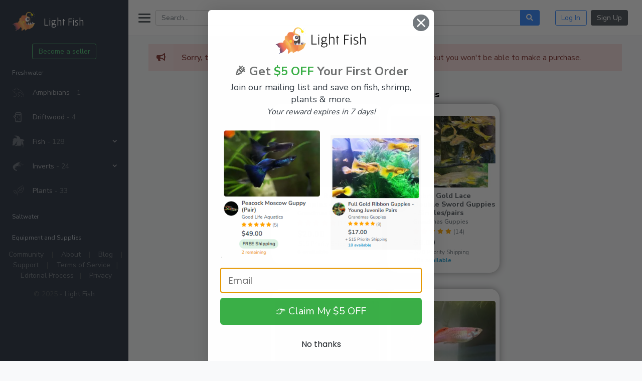

--- FILE ---
content_type: text/html; charset=utf-8
request_url: https://light.fish/listing?id=337
body_size: 29862
content:
<!DOCTYPE html>
<html lang="en">
<head>
    <meta charset="utf-8">
    <meta http-equiv="X-UA-Compatible" content="IE=edge">
    <meta name="viewport" content="width=device-width, initial-scale=1, shrink-to-fit=no">
    <link rel="preconnect" href="//fonts.gstatic.com/" crossorigin>
    <link rel="apple-touch-icon" sizes="180x180" href="/assets/dist/img/favicon/apple-touch-icon.png">
    <link rel="icon" type="image/png" sizes="32x32" href="/assets/dist/img/favicon/favicon-32x32.png">
    <link rel="icon" type="image/png" sizes="16x16" href="/assets/dist/img/favicon/favicon-16x16.png">
    <link href="/assets/dist/css/corporate/main.css" rel="stylesheet">
    <link href="/assets/dist/css/custom.css?v=Y6qzV4lxfe0gmyS03vSJuTToX5d-MrPSdW3qd3yPhx8" rel="stylesheet" />
    <link href="https://fonts.googleapis.com/css2?family=Gafata&display=swap" rel="stylesheet">
    <script src="/assets/dist/js/app/bundle.js?v=qu0kbj36vFo2wXV7JAyZvkq0toX8SoeNOu9a-YzLIHI"></script>
    <script src="/assets/dist/js/settings/bundle.js?v=w1SmCNOujllvsNEnkuhIt5Kmq4wUui1ljQERBNQUEjI"></script>
    <script src="/js/jquery.inview.min.js"></script>
    <script src="/features/shared/shared-view.js"></script>
    <script>$(function () { sharedView.init(); })</script>

    <script src="https://cdn.jsdelivr.net/npm/popper.js@1.14.7/dist/umd/popper.min.js" integrity="sha384-UO2eT0CpHqdSJQ6hJty5KVphtPhzWj9WO1clHTMGa3JDZwrnQq4sF86dIHNDz0W1" crossorigin="anonymous"></script>
    <script src="https://cdn.jsdelivr.net/npm/bootstrap@4.3.1/dist/js/bootstrap.min.js" integrity="sha384-JjSmVgyd0p3pXB1rRibZUAYoIIy6OrQ6VrjIEaFf/nJGzIxFDsf4x0xIM+B07jRM" crossorigin="anonymous"></script>

    <script>
        !function () {
            if (!window.klaviyo) {
                window._klOnsite = window._klOnsite || [];
                try { window.klaviyo = new Proxy({}, { get: function (n, i) { return "push" === i ? function () { var n; (n = window._klOnsite).push.apply(n, arguments) } : function () { for (var n = arguments.length, o = new Array(n), w = 0; w < n; w++)o[w] = arguments[w]; var t = "function" == typeof o[o.length - 1] ? o.pop() : void 0, e = new Promise(function (n) { window._klOnsite.push([i].concat(o, [function (i) { t && t(i), n(i) }])) }); return e } } }) }
                catch (n) { window.klaviyo = window.klaviyo || [], window.klaviyo.push = function () { var n; (n = window._klOnsite).push.apply(n, arguments) } }
            }
        }();
    </script>
    <script src="//static.klaviyo.com/onsite/js/klaviyo.js?company_id=WuQz6M" type="text/javascript"></script>

    <script>
        (function () {
            var URL_KEYS = ["gclid", "gbraid", "wbraid", "utm_source", "utm_medium", "utm_campaign", "utm_term", "utm_content"];
            var u = new URL(window.location.href);

            function setCookie(k, v, days) { var d = days || 90; document.cookie = k + "=" + encodeURIComponent(v) + ";path=/;max-age=" + (d * 24 * 60 * 60); }
            function getCookie(k) { var m = document.cookie.match(new RegExp('(?:^|; )' + k + '=([^;]*)')); return m ? decodeURIComponent(m[1]) : null; }
            function pickParams() { var o = {}; URL_KEYS.forEach(function (k) { var v = u.searchParams.get(k); if (v) o[k] = v.toLowerCase(); }); return o; }
            function sig(o) { var k = Object.keys(o).sort(); return k.map(function (x) { return x + '=' + o[x] }).join('&'); }

            var params = pickParams();
            if (Object.keys(params).length === 0) {
                // still push any previously stored click ids (so popup signups on later pages carry attribution)
                var props = {}, g = getCookie('gclid'), gb = getCookie('gbraid'), wb = getCookie('wbraid');
                if (g) props.gclid = g; if (gb) props.gbraid = gb; if (wb) props.wbraid = wb;
                if (Object.keys(props).length) { window._learnq = window._learnq || []; _learnq.push(['identify', props]); }
                return;
            }

            // persist cookies for server/forms
            Object.keys(params).forEach(function (k) { setCookie(k, params[k]); });

            // first/last touch storage
            var FT_KEY = "lf_first_touch", LT_KEY = "lf_last_touch";
            if (!localStorage.getItem(FT_KEY)) localStorage.setItem(FT_KEY, JSON.stringify(params));
            localStorage.setItem(LT_KEY, JSON.stringify(params));

            // build Klaviyo identify payload
            var identifyProps = {};
            ["gclid", "gbraid", "wbraid"].forEach(function (k) { if (params[k]) identifyProps[k] = params[k]; });

            // last-touch UTMs
            ["utm_source", "utm_medium", "utm_campaign", "utm_term", "utm_content"].forEach(function (k) {
                if (params[k]) identifyProps["lt_" + k] = params[k];
            });

            // first-touch UTMs
            try {
                var ft = JSON.parse(localStorage.getItem(FT_KEY) || "{}");
                ["utm_source", "utm_medium", "utm_campaign", "utm_term", "utm_content"].forEach(function (k) {
                    if (ft[k]) identifyProps["ft_" + k] = ft[k];
                });
            } catch (e) { }

            // de-dupe identifies
            try {
                var KEY = 'lf_click_ids_sig', s = sig(identifyProps), last = localStorage.getItem(KEY);
                if (s !== last) { window._learnq = window._learnq || []; _learnq.push(['identify', identifyProps]); localStorage.setItem(KEY, s); }
            } catch (e) { }
        })();
    </script>



    <script type="application/ld+json">
        {
          "@context": "https://schema.org",
          "@type": "WebSite",
          "name": "Light Fish",
          "url": "https://light.fish/",
          "potentialAction": {
            "@type": "SearchAction",
            "target": {
              "@type": "EntryPoint",
              "urlTemplate": "https://light.fish/search?q={search_term_string}"
            },
            "query-input": "required name=search_term_string"
          }
        }
    </script>

    
    <title>Chocolate Brown Ryukin Fancy Goldfish | Light Fish</title>
    <link rel="canonical" href="https://light.fish/listing?id=337" />
    <meta name="title" property="og:title" content="Chocolate Brown Ryukin Fancy Goldfish | Light Fish">
    <link href="https://cdn.jsdelivr.net/npm/select2@4.1.0-rc.0/dist/css/select2.min.css" rel="stylesheet" />
    <script src="https://cdn.jsdelivr.net/npm/select2@4.1.0-rc.0/dist/js/select2.min.js"></script>
    <script type="text/javascript">
    var item = {
        "ProductName": "Chocolate Brown Ryukin Fancy Goldfish",
        "ProductID": "337",
        "SKU": "337",
        "Categories": "Freshwater Fish, Fancy Goldfish",
        "ImageURL": "https://stlightfish001.blob.core.windows.net/product-thumbnails/0zzl1jivwdu.jpg-medium.jpg",
        "URL": "https://light.fish/listing?id=337",
        "Brand": "DesertDiscus",
        "Price": 25.00
    };
    klaviyo.track("Viewed Product", item);
    </script>

    <script>
  window.dataLayer = window.dataLayer || [];
  window.dataLayer.push({
      event: 'listing_view',
      listing_id: '337',
    listing_title: 'Chocolate Brown Ryukin Fancy Goldfish',
    listingStatus: 'inactive',
    isSellerViewing: false
  });
    </script>




        <meta name="description" content="This Freshwater Fish item for sale by DesertDiscus ships from Arizona. Listed on July 27, 2022" />
    <meta name="twitter:card" content="Chocolate Brown Ryukin Fancy Goldfish | All Live Fish orders are shipped via Expedited Shipping or Overnight Shipping depending on the option you choose at checkout. Some larger or more delicate species are required to ship via Overnight. We do not offer pick up at this time. Orders are shipped Monday-Saturday from our holding facility located in Phoenix, Arizona. If you have any questions, please reach out to us via Light Fish messaging system. For more information about Live Arrival Guarantee term">
    <meta name="twitter:site" content="Light Fish">
    <meta name="twitter:title" content="Chocolate Brown Ryukin Fancy Goldfish">
    <meta name="twitter:description" content="Chocolate Brown Ryukin Fancy Goldfish | All Live Fish orders are shipped via Expedited Shipping or Overnight Shipping depending on the option you choose at checkout. Some larger or more delicate species are required to ship via Overnight. We do not offer pick up at this time. Orders are shipped Monday-Saturday from our holding facility located in Phoenix, Arizona. If you have any questions, please reach out to us via Light Fish messaging system. For more information about Live Arrival Guarantee term">
    <meta name="twitter:creator" content="DESERTDISCUSANDTROPICALS@GMAIL.COM">
    <meta name="twitter:image" content="ka4w5p2b1yq.jpg-thumbnail.jpg">
    <meta name="twitter:domain" content="light.fish">
    <meta name="viewport" content="width=device-width, initial-scale=1">
    <meta http-equiv="X-UA-Compatible" content="IE=edge" />
    <script type="application/ld+json">{"@context":"https://schema.org/","@type":"Product","name":"Chocolate Brown Ryukin Fancy Goldfish","image":["https://stlightfish001.blob.core.windows.net/product-thumbnails/0zzl1jivwdu.jpg-thumbnail.jpg"],"description":"Chocolate Brown Ryukin Fancy Goldfish | All Live Fish orders are shipped via Expedited Shipping or Overnight Shipping depending on the option you choose at checkout. Some larger or more delicate species are required to ship via Overnight. We do not offer pick up at this time. Orders are shipped Monday-Saturday from our holding facility located in Phoenix, Arizona. If you have any questions, please reach out to us via Light Fish messaging system. For more information about Live Arrival Guarantee term","review":null,"aggregateRating":null,"offers":{"url":null,"itemCondition":null,"availability":"https://schema.org/OutOfStock","price":"25.00","priceCurrency":"USD","priceValidUntil":null,"shippingDetails":[{"@type":"OfferShippingDetails","shippingRate":{"@type":"MonetaryAmount","value":"","currency":"USD"},"shippingDestination":{"@type":"DefinedRegion","addressCountry":"US"},"deliveryTime":{"@type":"ShippingDeliveryTime","transitTime":{"@type":"QuantitativeValue","minValue":"1","maxValue":"2"}},"shippingSettingsLink":"https://light.fish/faq/shipping-options"}]},"brand":{"@type":"Brand","Name":"DesertDiscus"}}</script>
    <script type="application/ld+json">{"@context":"https://schema.org","@type":"BreadcrumbList","itemListElement":[{"@type":"ListItem","position":1,"name":"All categories","item":"https://light.fish/"},{"@type":"ListItem","position":2,"name":"All Freshwater Fish","item":"https://light.fish/freshwater/fish"}]}</script>
    <script src="https://www.paypal.com/sdk/js?client-id=AVjL-fWSQ5t9Upk8NL07uWFeeq0YQgHR415rx5zE6DUKH3wzmBM9IycMreb0LdAGsOadTPZbDdg9t3uX&currency=USD&disable-funding=credit,card,paylater&commit=false"></script>
    <link href="/assets/dist/css/ladda-themeless.min.css" rel="stylesheet" />
    <script src="https://community.light.fish/javascripts/embed-topics.js"></script>

    <script>
        paypal.Buttons({
            style: {
                color: 'gold',
                height: 40
            },

            createOrder: function (data, actions) {
                var selectedShippingOption = $('input[name="shippingType"]:checked').val();
                var selectedShippingType, selectedQuantity, selectedTotal;
                selectedShippingType = selectedShippingOption;
                selectedQuantity = $("#input-hidden-quantity").val();
                if (selectedShippingOption === "3") {
                    selectedTotal = $("#local-pickup-cost-value").val();
                } else if (selectedShippingOption === "0") {
                    selectedTotal = $("#standard-cost-value").val();
                } else if (selectedShippingOption === "1") {
                    selectedTotal = $("#expedited-cost-value").val();
                } else if (selectedShippingOption === "2") {
                    selectedTotal = $("#next-day-cost-value").val();
                }



                const priceData = { total: parseFloat(selectedTotal), productId: 337, selectedShippingType: selectedShippingType, orderID: data.orderID, selectedQuantity: selectedQuantity };

                console.log('priceData', JSON.stringify(priceData));

                return fetch('/Purchase/VerifyPaypalTotal', {
                    method: 'post',
                    headers: {
                        'Content-Type': 'application/json',
                    },
                    body: JSON.stringify(priceData),
                }).then(function (res) {
                    return res.json();
                }).then(function (orderData) {
                    var respobj = JSON.parse(orderData);
                    return respobj.id;
                });
            },





            // Finalize the transaction after payer approval
            onApprove: function (data, actions) {

                window.dataLayer.push({
                    'event': 'product_details_exp_paypal_click'
                });

                var selectedShippingOption = $('input[name="shippingType"]:checked').val();
                var selectedShippingType, selectedQuantity, selectedTotal;
                selectedShippingType = selectedShippingOption;
                selectedQuantity = $("#input-hidden-quantity").val();
                if (selectedShippingOption === "3") {
                    selectedTotal = $("#local-pickup-cost-value").val();
                } else if (selectedShippingOption === "0") {
                    selectedTotal = $("#standard-cost-value").val();
                } else if (selectedShippingOption === "1") {
                    selectedTotal = $("#expedited-cost-value").val();
                } else if (selectedShippingOption === "2") {
                    selectedTotal = $("#next-day-cost-value").val();
                }

                return window.location.href = "/review-order?productId=337&shippingType=" + selectedShippingType + "&quantity=" + selectedQuantity + "&orderId=" + data.orderID;
            }
        }).render('#paypal-button-container');

    </script>
    <script>



        // reset form on back button
        //$(window).bind("pageshow", function () {
        //    $('#select-quantity-option').prop('selectedIndex', 0);
        //    $("input:radio[name=shippingType]:first").attr('checked', true).click();
        //});

        window.twttr = (function (d, s, id) {
            var js, fjs = d.getElementsByTagName(s)[0],
                t = window.twttr || {};
            if (d.getElementById(id)) return t;
            js = d.createElement(s);
            js.id = id;
            js.src = "https://platform.twitter.com/widgets.js";
            fjs.parentNode.insertBefore(js, fjs);

            t._e = [];
            t.ready = function (f) {
                t._e.push(f);
            };

            return t;
        }(document, "script", "twitter-wjs"));
    </script>
    <style>
        .no-border-top {
            border-top: 0px solid #dee2e6 !important;
        }


        iframe {
            width: 100%;
        }

        .tab-content {
            box-shadow: none !important;
            padding-bottom: 0px !important;
        }

        .tab {
            margin-bottom: 1rem;
        }

        img {
            border-radius: 5px;
        }

        .delivery-range {
            cursor: help;
            text-underline-offset: .1em;
            border-bottom: 2px dashed gray;
        }
    </style>
    <style>
        .select2-selection {
            height: 200px;
        }

        .listing-img-container {
            position: relative;
            display: block;
        }
        /* this overrides the css on _layout*/
        .heart-animation {
            border: 2px solid #acababe3;
            border-radius: 30px;
            background-color: white;
            opacity: 0;
            transform: none !important;
            transition: none !important;
        }

            .heart-animation.animate {
                transition: none !important;
                opacity: 1 !important;
                transform: none;
            }

        .listing-card:hover .product-details-heart-animation {
            opacity: 1;
            transform: translateY(0);
        }

        #product-details-bookmark-listing {
            z-index: 1;
            position: absolute;
            opacity: 1;
            right: 2%;
            top: 2%;
        }


        .horizontal-line-with-words {
            width: 100%;
            text-align: center;
            border-bottom: 1px solid rgba(0,0,0,0.1);
            line-height: 0.1em;
            margin: 10px 0 20px;
        }

            .horizontal-line-with-words span {
                background: #fff;
                padding: 0 10px;
            }


        .forum-iframe-wrapper {
            background: url('https://light.fish/assets/dist/img/loaders/ajax-loading-transparent.gif') top center no-repeat;
        }

        .alert-warning {
            background-color: #f7dddc;
            border-color: #f4cbca;
            color: #82322f;
            border-radius: 0;
        }

        .blog-article {
            width: 100%;
            position: relative;
            padding-left: 30px;
        }

        .blog-fas {
            position: absolute;
            left: 0;
            top: 4px;
        }

        #description {
            font-size: 14px;
            line-height: 1.5;
        }

            #description p.collapse:not(.show) {
                height: 40px !important;
                overflow: hidden;
                display: -webkit-box;
                -webkit-line-clamp: 5;
                -webkit-box-orient: vertical;
            }

            #description p.collapsing {
                min-height: 100px !important;
            }

            #description a.collapsed:after {
                content: '+ Read More';
            }

            #description a:not(.collapsed):after {
                content: '- Read Less';
            }



        #summary {
            font-size: 14px;
            line-height: 1.5;
        }

            #summary p.collapse:not(.show) {
                height: 100px !important;
                overflow: hidden;
                display: -webkit-box;
                -webkit-line-clamp: 5;
                -webkit-box-orient: vertical;
            }

            #summary p.collapsing {
                min-height: 100px !important;
            }

            #summary a.collapsed:after {
                content: '+ Read More';
            }

            #summary a:not(.collapsed):after {
                content: '- Read Less';
            }

        .badge {
            white-space: initial;
            line-height: normal;
            margin: 0.1rem;
        }

        .comment-link:hover {
            cursor: pointer;
            color: black !important;
        }

        .seller-comment-badge {
            border-top: 1px dashed #A9A9A9;
            border-bottom: 1px dashed #A9A9A9;
            font-size: 9px;
            text-transform: uppercase;
            color: #004B91;
            letter-spacing: .5px;
            padding: 2px;
            font-weight: 700;
            white-space: nowrap;
        }

        .hori-timeline .events {
            border-top: 3px solid #e9ecef;
        }

            .hori-timeline .events .event-list {
                display: block;
                position: relative;
                text-align: center;
                padding-top: 40px;
                margin-right: 0;
            }

                .hori-timeline .events .event-list:before {
                    content: "";
                    position: absolute;
                    height: 36px;
                    border-right: 2px dashed #dee2e6;
                    top: 0;
                }

        /*                            .hori-timeline .events .event-list .event-date {
                                position: absolute;
                                top: 38px;
                                left: 0;
                                right: 0;
                                width: 75px;
                                margin: 0 auto;
                                border-radius: 4px;
                                padding: 2px 4px;
                            }*/

        .timeline-mobile {
            min-height: 0px;
        }

        @media (min-width: 1250px) {
            .timeline-mobile {
                min-height: 42px;
            }

            .hori-timeline .events .event-list {
                display: inline-block;
                width: 32%;
                padding-top: 45px;
            }

                .hori-timeline .events .event-list .event-date {
                    top: -12px;
                }
        }

        .media {
            overflow-wrap: anywhere;
        }

        .bg-soft-primary {
            background-color: rgba(64,144,203,.3) !important;
        }

        .bg-soft-success {
            background-color: rgba(71,189,154,.3) !important;
        }

        .bg-soft-danger {
            background-color: rgba(231,76,94,.3) !important;
        }

        .bg-soft-warning {
            background-color: rgba(249,213,112,.3) !important;
        }

        .btn-upvote, .btn-downvote {
            cursor: pointer;
        }

        #lag {
            font-size: 14px;
            line-height: 1.5;
        }

            #lag p.collapse:not(.show) {
                height: 40px !important;
                overflow: hidden;
                display: -webkit-box;
                -webkit-line-clamp: 2;
                -webkit-box-orient: vertical;
            }

            #lag p.collapsing {
                min-height: 50px !important;
            }

            #lag a.collapsed:after {
                content: '+ Read More';
            }

            #lag a:not(.collapsed):after {
                content: '- Read Less';
            }


        #description {
            font-size: 14px;
            line-height: 1.5;
        }

            #description p.collapse:not(.show) {
                height: 40px !important;
                overflow: hidden;
                display: -webkit-box;
                -webkit-line-clamp: 2;
                -webkit-box-orient: vertical;
            }

            #description p.collapsing {
                min-height: 50px !important;
            }

            #description a.collapsed:after {
                content: '+ Read More';
            }

            #description a:not(.collapsed):after {
                content: '- Read Less';
            }

        #summary {
            font-size: 14px;
            line-height: 1.5;
        }

            #summary p.collapse:not(.show) {
                height: 40px !important;
                overflow: hidden;
                display: -webkit-box;
                -webkit-line-clamp: 2;
                -webkit-box-orient: vertical;
            }

            #summary p.collapsing {
                min-height: 40px !important;
            }

            #summary a.collapsed:after {
                content: '+ Read More';
            }

            #summary a:not(.collapsed):after {
                content: '- Read Less';
            }
    </style>

    <script>

        var listingReviewRequestCounter = 1;
        var listingReviewsToRequest = 5;

        var reviewRequestCounter = 1;
        var amountOfReviewsToRequest = 5;




        document.addEventListener('DOMContentLoaded', function () {


            $("#follow-btn").click(function (e) {
                var requestDto = { UserId: "a306a8fd-f150-4101-a26a-7500191e78d2" };
                $.ajax({
                    type: "POST",
                    url: '/Follow/ToggleFollow',
                    contentType: "application/json; charset=utf-8",
                    data: JSON.stringify(requestDto),
                    success: function (response) {
                        if ($("#follow-btn").text() === "Unfollow") {
                            $("#follow-btn").text("Follow");
                        } else {
                            $("#follow-btn").text("Unfollow");
                        }
                    },
                    error: function (response) {
                        if (response.status == 401) {
                            window.location.href = "/signin";
                        }
                        console.log('RESP', response, response.status);
                    }

                });

            });



            // event track
            $('#purchase-shipping-btn').click(function (e) {
                window.dataLayer.push({
                    'event': 'product_details_proceed_chkout_click'
                });
            })


            $(".btn-upvote").hover(function () {
                $(this).toggleClass("text-info");
            })
            $(".btn-downvote").hover(function () {
                $(this).toggleClass("text-danger");
            })



            $("#select-quantity-option").change(function () {
                var requestDto = { ProductId : 337, Quantity : $("#select-quantity-option").val() }
                $.ajax({
                    type: "POST",
                    beforeSend: function (request) {
                        $(".tab-content").css("Opacity", ".3");
                    },
                    url: '/ProductDetails/GetUpdatedPricesFromQuantityChange',
                    contentType: "application/json; charset=utf-8",
                    data: JSON.stringify(requestDto),
                    success: function (response) {
                        var responseParsed = JSON.parse(response);
                        console.log('QUANTITY CHANGE RESULT', responseParsed);
                        $("#input-hidden-quantity").val($("#select-quantity-option").val());


                        setTimeout(function () {
                            if (responseParsed.LocalPickupCost)
                                $("#local-pickup-cost").text("$" + responseParsed.LocalPickupCost)
                            if (responseParsed.StandardCost)
                                $("#standard-cost").text("$" + responseParsed.StandardCost)
                            if (responseParsed.ExpeditedCost)
                                $("#expedited-cost").text("$" + responseParsed.ExpeditedCost)
                            if (responseParsed.NextDayCost)
                                $("#next-day-cost").text("$" + responseParsed.NextDayCost)
                            $(".tab-content").css("Opacity", "1");
                        }, 500);
                    }
                });
            });
        });

        document.addEventListener('DOMContentLoaded', function () {
            var firstAvailablePurchaseOption = document.querySelectorAll('[name=shippingType]')[0].value;
            activateTab(firstAvailablePurchaseOption);
            document.querySelectorAll('[name=shippingType]')[0].checked = true;
            //$("#shipping-options-loader").hide();
            setTimeout(() => {
                $("#shipping-options-loader, #shipping-estimate-container-loader").hide();
                $("#shipping-options, #ship-estimate-container").removeClass("d-none");
            }, 200);
        });

        $(document).on('click', '#btn-load-more-listing-reviews', function (event) {
            event.preventDefault();

            var requestDto = {};
            requestDto.ListingReviewRequestCounter = listingReviewRequestCounter;
            requestDto.ListingReviewsToRequest = listingReviewsToRequest;
            requestDto.ProductId = 337;

            var btn = document.querySelector("#btn-load-more-listing-reviews");
            var laddaBtn = Ladda.create(btn);

            $.ajax({
                type: "POST",
                beforeSend: function (request) {

                    laddaBtn.start();
                    listingReviewRequestCounter++;
                },
                url: '/ProductDetails/GetAdditionalReviewsForListing',
                contentType: "application/json; charset=utf-8",
                data: JSON.stringify(requestDto),
                success: function (response) {
                    var responseParsed = JSON.parse(response);
                    setTimeout(function () {
                        laddaBtn.stop();
                        $("#load-more-listings-row").before(responseParsed.Html);
                        if (responseParsed.HasAdditionalListingReviews === false) {
                            $("#btn-load-more-listing-reviews").hide();
                        }

                    }, 500);
                }
            });
        });


        $(document).on('click', '#btn-load-more-seller-reviews', function (event) {
            event.preventDefault();

            var requestDto = {};
            requestDto.ReviewRequestCounter = reviewRequestCounter;
            requestDto.AmountOfReviewsToRequest = amountOfReviewsToRequest;
            requestDto.ProductId = 337;

            var btn = document.querySelector("#btn-load-more-seller-reviews");
            var laddaBtn = Ladda.create(btn);

            $.ajax({
                type: "POST",
                beforeSend: function (request) {

                    laddaBtn.start();
                    reviewRequestCounter++;
                },
                url: '/ProductDetails/GetAdditionalReviewsForSeller',
                contentType: "application/json; charset=utf-8",
                data: JSON.stringify(requestDto),
                success: function (response) {
                    var responseParsed = JSON.parse(response);
                    setTimeout(function () {
                        laddaBtn.stop();
                        $("#load-more-row").before(responseParsed.Html);
                        if (responseParsed.HasAdditionalSellerReviews === false) {
                            $("#btn-load-more-seller-reviews").hide();
                        }

                    }, 500);
                }
            });
        });



        function activateTab(tab) {
            $('[href="#vertical-icon-tab-' + tab + '"]').tab('show');
            $('[href="#ship-estimate-tab-' + tab + '"]').tab('show');
            //debugger;
        };


        function showTransparency(selectedVal) {
            switch (selectedVal) {
                case '0':
                    activateTab(selectedVal);
                    break;
                case '1':
                    activateTab(selectedVal);
                    break;
                case '2':
                    activateTab(selectedVal);
                    break;
                case '3':
                    activateTab(selectedVal);
                    break;
            }
        }

        $(document).ready(async function () {
            $("#btn-show-more-video").click(function () {
                $(".more-video-container").slideDown("fast", function () {
                    $("#show-more-video-container").hide();
                    $("#show-less-video-container").show();
                });
            });

            $("#btn-show-less-video").click(function () {
                $(".more-video-container").slideUp("fast", function () {
                    $("#show-more-video-container").show();
                    $("#show-less-video-container").hide();
                })
            });



            $('input[type=radio][name=shippingType]').on('change', async function () {
                $(".tab-content").css("Opacity", ".3");
                //$("#ship-estimate-container").css("Opacity", ".3");
                await new Promise(resolve => setTimeout(resolve, 300));
                selectedVal = $(this).val();
                switch (selectedVal) {
                    case '0':
                        showTransparency(selectedVal);
                        break;
                    case '1':
                        showTransparency(selectedVal);
                        break;
                    case '2':
                        showTransparency(selectedVal);
                        break;
                    case '3':
                        showTransparency(selectedVal);
                        break;
                }

                $(".tab-content").css("Opacity", "1");
            });
        });
    </script>
    <style>
        .overflow-visible {
            overflow: visible !important;
        }

        main .container-fluid {
            max-width: 1200px;
        }

        .card, .card-header:first-child {
            border-radius: 20px;
        }

        .custom-control-input.is-invalid ~ .custom-control-label::before {
            border-color: #f44455 !important;
        }

        .invalid-feedback {
            font-size: 100%;
            color: #f44455 !important;
        }

        .img-override {
            top: 0;
            bottom: 0;
            left: 0;
            right: 0;
            position: absolute;
            margin: auto;
        }

        .at-prodList-item-image {
            height: 288px;
            width: 100%;
            overflow: hidden;
            position: relative;
            background-image: url(/oldimages/bgPat.png);
        }

        .price {
            color: black;
            font-size: 31px;
            font-weight: 700;
        }

        .custom-box-shadow {
            box-shadow: 0px 5px 3px 0px rgb(0 0 0 / 20%);
        }
    </style>
    <script>
        $(document).ready(function () {

            $('.pop').on('click', function (e) {
                $('.pop').not(this).popover('hide');
            });

            $('html').on('click', function (e) {
                if (typeof $(e.target).data('original-title') == 'undefined' &&
                    !$(e.target).parents().is('.popover.in')) {
                    $('[data-original-title]').popover('hide');
                }
            });

        });
    </script>

    <style>
        .heart-animation {
            border: 2px solid #acababe3;
            border-radius: 30px;
            background-color: white;
            opacity: 0;
            transform: translateY(100%);
            transition: transform 0.5s, opacity 0.5s;
        }

            .heart-animation.animate {
                transition: none !important;
                opacity: 1 !important;
                transform: none;
            }

        .listing-card:hover .heart-animation {
            opacity: 1;
            transform: translateY(0);
        }


        #save-listing {
            z-index: 9999999999;
            position: absolute;
            right: 4%;
            top: 4%;
        }
    </style>
    <script>
        $(document).on("click", ".heart-animation", function (e) {
            e.stopPropagation();
            return false;
        });
    </script>
    <style>
        .lf-listing:hover {
            background-color: #f9f9f9;
        }
    </style>
    <script>
        $(function () {



            // event track
            $('#cta-become-seller-side-nav').click(function (e) {
                window.dataLayer.push({
                    'event': 'sidenav_become_seller_cta_click'
                });
            })


            //// alert message cookie storage
            //const alertMktplace = document.querySelector('#alert-marketplace-refresh');
            //const alertMktplaceClose = document.querySelector('#alert-marketplace-refresh-close');

            //// Get value from localStorage when open the page
            //const lS = localStorage.getItem('alert-marketplace-refresh');

            //if (!lS && alertMktplace) alertMktplace.style.display = 'flex';

            //if (alertMktplaceClose) {
            //    // Add button 'click' event
            //    alertMktplaceClose.addEventListener('click', () => {
            //        // Set value to the localStorage
            //        localStorage.setItem('alert-marketplace', true);
            //        // hide DOM element
            //        alertMktplace.style.display = 'none';
            //    });
            //}

            //// alert message cookie storage
            //const alertHighRes = document.querySelector('#alert-marketplace-high-res');
            //const alertHighResClose = document.querySelector('#alert-marketplace-high-res-close');

            //// Get value from localStorage when open the page
            //const lShr = localStorage.getItem('alert-highres');

            //if (!lShr && alertHighRes) alertHighRes.style.display = 'flex';

            //if (alertHighResClose) {
            //    // Add button 'click' event
            //    alertHighResClose.addEventListener('click', () => {
            //        // Set value to the localStorage
            //        localStorage.setItem('alert-highres', true);
            //        // hide DOM element
            //        alertHighRes.style.display = 'none';
            //    });
            //}




            const slider = document.getElementById('sidebar')

            slider.addEventListener('touchstart', handleTouchStart, false);
            slider.addEventListener('touchmove', handleTouchMove, false);
            var xDown = null;
            var yDown = null;
            function handleTouchStart(evt) {
                xDown = evt.touches[0].clientX;
                yDown = evt.touches[0].clientY;
            };
            function handleTouchMove(evt) {
                if (!xDown || !yDown) {
                    return;
                }

                var xUp = evt.touches[0].clientX;
                var yUp = evt.touches[0].clientY;

                var xDiff = xDown - xUp;
                var yDiff = yDown - yUp;
                if (Math.abs(xDiff) + Math.abs(yDiff) > 150) { //to deal with to short swipes

                    if (Math.abs(xDiff) > Math.abs(yDiff)) {/*most significant*/
                        if (xDiff > 0) {/* left swipe */
                            $("#sidebar").toggleClass("toggled");
                        } else {/* right swipe */
                        }
                    } else {
                        if (yDiff > 0) {/* up swipe */
                        } else { /* down swipe */
                        }
                    }
                    /* reset values */
                    xDown = null;
                    yDown = null;
                }
            };



            //$("#sidebar").on("touchmove", function () {
            //    console.log('swiped!');
            //    $("#sidebar").addClass("toggled");
            //});

            $('#sidebar-nav a').click(function () {
                $('#sidebar-wrapper').removeClass('active');
            });

            $("#toggle-mobile-search").click(function () {
                $("#mobile-search-container").toggle();
            });
        });
    </script>
</head>
<body>
    <!-- Google Tag Manager (noscript) -->
<noscript><iframe src="https://www.googletagmanager.com/ns.html?id=GTM-MX3TCZN"
height="0" width="0" style="display:none;visibility:hidden"></iframe></noscript>
<!-- End Google Tag Manager (noscript) -->

    <div class="wrapper">


        
                <nav id="sidebar" class="sidebar sidebar-sticky">
        <div class="sidebar-content  js-simplebar">

            <a class="sidebar-brand pb-0 d-sm-block d-md-block d-lg-none" href="/">
                <div style="color: #adb5bd;">
                    Browse <span class="">Light Fish</span>
                </div>
            </a>

            <a class="sidebar-brand d-none d-lg-block d-xl-block" href="/">
                <img src="/assets/dist/img/logos/lf-fish.svg" style="width:50px" alt="Freshwater Fish">
                    <span class="h3 ml-2 text-white align-middle gafata-font">
                        Light Fish
                    </span>
            </a>
            <div class="text-center">

                <a id="cta-become-seller-side-nav" class="mt-3 mt-lg-0 text-decoration-none btn cursor-pointer btn-outline-success " href="/become-a-seller">Become a seller</a>
            </div>
            <ul class="sidebar-nav mb-0">

                <li class="sidebar-header">
                    Freshwater
                </li>

                <li id="sidebar-freshwater-amphibians" class=" sidebar-item">
                    <a href="/freshwater/amphibians" class="sidebar-link">
                        <i class="align-middle">
                            <img src="/assets/dist/img/icons/sidemenu-frog-1.svg" style="width:25px" alt="Freshwater Amphibians">
                        </i><span class="align-middle">
                            Amphibians <span>
                                <span class="text-muted">- 1</span>
                            </span>
                        </span>
                    </a>
                </li>
                <li id="sidebar-freshwater-driftwood" class=" sidebar-item">
                    <a href="/freshwater/driftwood" class="sidebar-link">
                        <i class="align-middle">
                            <img src="/assets/dist/img/icons/sidemenu-wood-1.svg" style="width:25px" alt="Driftwood">
                        </i><span class="align-middle">Driftwood <span class="text-muted">- 4</span></span>
                    </a>
                </li>


                <li id="sidebar-freshwater-fish" class="sidebar-item">

                    <a href="#ul-freshwater-fish" data-toggle="collapse" class="sidebar-link collapsed ">
                        <i class="align-middle">
                            <img src="/assets/dist/img/icons/sidemenu-betta.svg" style="width:25px" alt="Freshwater Fish">
                        </i><span class="align-middle">Fish <span class="text-muted">- 128</span></span>
                    </a>

                    <ul id="ul-freshwater-fish" class="sidebar-dropdown list-unstyled collapse " data-parent="#sidebar">
                        <li id="" class=" sidebar-item"><a class="sidebar-link" href="/freshwater/fish">All Freshwater Fish <span class="text-muted">- 128</span></a></li>

                            <li id="sidebar-freshwater-african-cichlids" class=" sidebar-item"><a class="sidebar-link" href="/freshwater/angelfish">Angelfish <span class="text-muted">- 4</span></a></li>
                            <li id="sidebar-freshwater-african-cichlids" class=" sidebar-item"><a class="sidebar-link" href="/freshwater/bettas">Bettas <span class="text-muted">- 6</span></a></li>
                            <li id="sidebar-freshwater-african-cichlids" class=" sidebar-item"><a class="sidebar-link" href="/freshwater/new-world-cichlids">Cichlids (New World)<span class="text-muted">- 2</span></a></li>
                            <li id="sidebar-freshwater-endlers" class=" sidebar-item"><a class="sidebar-link" href="/freshwater/endlers">Endlers <span class="text-muted">- 19</span></a></li>
                            <li id="sidebar-freshwater-african-cichlids" class=" sidebar-item"><a class="sidebar-link" href="/freshwater/fancy-goldfish">Fancy Goldfish <span class="text-muted">- 3</span></a></li>
                            <li id="sidebar-freshwater-african-cichlids" class=" sidebar-item"><a class="sidebar-link" href="/freshwater/fancy-guppies">Fancy Guppies <span class="text-muted">- 80</span></a></li>
                            <li id="sidebar-freshwater-african-cichlids" class=" sidebar-item"><a class="sidebar-link" href="/freshwater/loaches">Loaches <span class="text-muted">- 1</span></a></li>
                            <li id="sidebar-freshwater-african-cichlids" class=" sidebar-item"><a class="sidebar-link" href="/freshwater/mollies">Mollies <span class="text-muted">- 4</span></a></li>
                            <li id="sidebar-freshwater-african-cichlids" class=" sidebar-item"><a class="sidebar-link" href="/freshwater/platies">Platies <span class="text-muted">- 5</span></a></li>
                            <li id="sidebar-freshwater-african-cichlids" class=" sidebar-item"><a class="sidebar-link" href="/freshwater/misc-fish">Misc. Fish <span class="text-muted">- 1</span></a></li>

                    </ul>
                </li>


                    <li id="sidebar-freshwater-inverts" class="sidebar-item">
                        <a href="#ul-freshwater-inverts" data-toggle="collapse" class="sidebar-link collapsed">
                            <i class="align-middle">
                                <img src="/assets/dist/img/icons/sidemenu-invert-white.svg" style="width:25px" alt="Freshwater Inverts">
                            </i><span class="align-middle">Inverts <span class="text-muted">- 24</span></span>
                        </a>
                        <ul id="ul-freshwater-inverts" class="sidebar-dropdown list-unstyled collapse" data-parent="#sidebar">
                            <li id="" class="sidebar-item"><a class="sidebar-link" href="/freshwater/inverts">All Freshwater Inverts <span class="text-muted">- 24</span></a></li>
                                <li class="sidebar-item">
                                    <a href="#fw-snails" data-toggle="collapse" class="sidebar-link collapsed">
                                        Snails  <span class="text-muted">- 5</span>
                                    </a>
                                    <ul id="fw-snails" class="sidebar-dropdown list-unstyled collapse">
                                        <li class="sidebar-item">
                                            <a class="sidebar-link" href="/freshwater/inverts/snails">All Snails <span class="text-muted">- 5</span></a>
                                                <a class="sidebar-link" href="/freshwater/inverts/snails/ramshorn">Ramshorn<span class="text-muted">- 4</span></a>
                                                <a class="sidebar-link" href="/freshwater/inverts/snails/mystery">Mystery <span class="text-muted">- 1</span></a>
                                        </li>
                                    </ul>
                                </li>
                                <li class="sidebar-item">
                                    <a href="#fw-shrimp" data-toggle="collapse" class="sidebar-link collapsed">
                                        Shrimp  <span class="text-muted">- 11</span>
                                    </a>
                                    <ul id="fw-shrimp" class="sidebar-dropdown list-unstyled collapse">
                                        <li class="sidebar-item">
                                            <a class="sidebar-link" href="/freshwater/inverts/shrimp">All Shrimp <span class="text-muted">- 11</span></a>
                                                <a class="sidebar-link" href="/freshwater/inverts/shrimp/cherry">Cherry <span class="text-muted">- 2</span></a>
                                                <a class="sidebar-link" href="/freshwater/inverts/shrimp/blue-dream">Blue Dream <span class="text-muted">- 4</span></a>
                                                <a class="sidebar-link" href="/freshwater/inverts/shrimp/green-jade">Green Jade <span class="text-muted">- 1</span></a>
                                        </li>
                                    </ul>
                                </li>
                        </ul>
                    </li>
                    <li id="sidebar-freshwater-plant" class=" sidebar-item">
                        <a href="/freshwater/plants" class="sidebar-link">
                            <i class="align-middle">
                                <img src="/assets/dist/img/icons/sidemenu-plant.svg" style="width:25px" alt="Freshwater Plants">
                            </i><span class="align-middle">
                                Plants <span>
                                    <span class="text-muted">- 33</span>
                                </span>
                            </span>
                        </a>
                    </li>








                <li class="sidebar-header">
                    Saltwater
                </li>












                <li class="sidebar-header">Equipment and Supplies</li>

            </ul>
            <div class="text-center mb-2">
            </div>
            <ul class="list-inline text-center ml-2">


                <li class="list-inline-item pl-1 pr-1">
                    <a class="text-muted" href="https://community.light.fish">Community</a>
                </li>
                <li class="list-inline-item">
                    |
                </li>


                <li class="list-inline-item pl-1 pr-1">
                    <a class="text-muted" href="/about"> About</a>
                </li>
                <li class="list-inline-item ">
                    |
                </li>

                <li class="list-inline-item pl-1 pr-1">
                    <a class="text-muted" href="/blog"> Blog</a>
                </li>
                <li class="list-inline-item ">
                    |
                </li>
                <li class="list-inline-item pl-1 pr-1">

                    <a class="text-muted" href="/support"> Support</a>
                </li>
                <li class="list-inline-item ">
                    |
                </li>
                <li class="list-inline-item ml-1">
                    <a class="text-muted" href="/terms-of-service">Terms of Service</a>
                </li>
                <li class="list-inline-item ">
                    |
                </li>
                <li class="list-inline-item ml-1">
                    <a class="text-muted" href="/editorial-process">Editorial Process</a>
                </li>
                <li class="list-inline-item ">
                    |
                </li>

                <li class="list-inline-item pl-1 pr-1">
                    <a class="text-muted" href="/privacy">Privacy</a>
                </li>



            </ul>
            <p class="mb-4 text-center">
                &copy; 2025 - <a href="/" class="text-muted">Light Fish</a>
            </p>
        </div>
    </nav>

        


        <div class="main">
            <nav class="navbar navbar-desktop-only border-bottom fixed-top navbar-expand navbar-light bg-white pt-0 pb-0 pt-sm-3 pb-sm-3" style="position: sticky; z-index: 1030; box-shadow: none; ">

                <div class="navbar-mobile-only navbar-collapse collapse d-flex flex-wrap">
                    <a class="sidebar-toggle d-flex mr-2">
                        <i class="hamburger align-self-center"></i>
                    </a>
                    <div class="ml-0 d-sm-block d-md-block d-lg-none" style="
    display: flex;
    flex-basis: auto;
    flex-wrap: nowrap;
    flex: 0 0 auto;
">
                        <a class="text-decoration-none" href="/">
                            <img src="/assets/dist/img/logos/lf-fish.svg" style="width:50px" alt="Freshwater Fish">
                            <span style="color:black" class="h3 align-middle gafata-font">Light Fish</span>
                        </a>
                    </div>

                    <form class="d-none d-lg-block d-xl-block" id="site-search-form" method="get" autocomplete="off" action="/search?q=q">
                        <div class="input-group" id="prefetch">
                            <input type="search" id="search-bar-input" name="q" placeholder="Search..." class="form-control">
                            <div class="input-group-append">
                                <button id="site-search-btn" type="submit" class="btn btn-primary"><i class="fa fa-search"></i></button>
                            </div>
                        </div>
                    </form>


                    <div class="collapse navbar-collapse" style="justify-content: flex-end;">
                        <link href="/features/shared/components/navbar/unauthenticated.css" rel="stylesheet">

<a id="toggle-mobile-search" class="btn btn-outline-primary mr-1 d-sm-block d-md-block d-lg-none btn-sm" data-toggle="button"><i class="text-info align-middle" data-feather="search"></i></a>
<a href="/signin" class="btn-no-whitespace m-1 btn btn-outline-primary btn d-none d-lg-block">Log In</a>
<a class="btn-no-whitespace m-1 mr-2 btn btn-secondary d-none d-lg-block" href="/signup">Sign Up</a>

<a href="/signin" class="btn-no-whitespace m-1 btn btn-outline-primary btn-sm d-lg-none">Log In</a>
<a class="btn-no-whitespace m-1 mr-2 btn btn-secondary btn-sm d-block d-lg-none" href="/signup">Sign Up</a>


                    </div>













                </div>
            </nav>

            <nav id="mobile-search-container" class="navbar navbar-desktop-only fixed-top pb-3 pt-3 navbar-expand navbar-light bg-white " style="box-shadow: none; position: sticky; display:none; border-bottom: 1px solid lightgray; top: 50px; z-index: 100;">
                <form class="mr-3" id="site-search-form" method="get" autocomplete="off" action="/search?q=q">
                    <div class="input-group" id="prefetch">
                        <input type="search" id="search-bar-input" name="q" placeholder="Search..." class="form-control">
                        <div class="input-group-append">
                            <button id="site-search-btn" type="submit" class="btn btn-primary"><i class="fa fa-search"></i></button>
                        </div>
                    </div>
                </form>
            </nav>
            
            
            <div class="" role="alert" style=" background-color: #d9e6fb; border-color: #c5d9f9; color: #264d8c; border-radius: 0;">
                <div class="mt-3 mb-2">
                </div>
            </div>


            <!--<div class="alert alert-info alert-dismissible" role="alert" style=" background-color: #d9e6fb; border-color: #c5d9f9; color: #264d8c; border-radius: 0;">
        <button type="button" class="close mr-0 mr-sm-7" data-dismiss="alert" aria-label="Close">
            <span aria-hidden="true">×</span>
        </button>
        <div class="alert-message text-left">-->
            <!--<div class="d-inline ml-0 ml-sm-7">
                    <strong class="font-weight-bolder">As of June 7th, 2023, we've updated our  <a asp-controller="Blog" asp-action="ListingBestPractices" class="font-weight-bolder">listing requirements</a> for marketplace sellers</strong>.
                </div>
            </div>
        </div>-->
            
<main class="content">
    <input id="inputIsAdmin" type="text" hidden />
    <input id="inputListingId" type="text" value="337" hidden />
    <div class="container-fluid p-0">
            <div class="alert alert-warning alert-dismissible text-lg" role="alert">

                <div class="alert-icon">
                    <i class="fas fa-fw fa-bullhorn"></i>
                </div>

                <div class="alert-message">
                    <strong>Sorry, this listing is no longer available!</strong> You can still view the listing, but you won't be able to make a purchase.
                </div>
            </div>
            <div class="row lf-favorites-ad-slot">
                <div class="col-12 d-flex pr-0 pl-0">
                    <div class="card illustration flex-fill p-1" style="background-color: transparent; box-shadow: inherit">
                        <div class="row">
                            <div class="col-12">
                                <div class="illustration-text pl-3 pt-3 text-center">
                                    <p style="font-weight: 800;" class="h4 mb-2 illustration-text">🛒 Shop similar listings</p>
                                </div>
                            </div>
                        </div>
                        <div class="card-body text-center pt-0 pb-0">
                                    <div class="col-12 col-sm-6 ml-auto mr-auto">
                                        
<div class="row text-center">
        <div class="col-6 pr-1 pl-1">
            <a href="/listing?id=1703" class="text-decoration-none">
                <div class="card listing-card lf-listing" style="border-radius: 20px; border-radius: 20px; box-shadow: 0 0 0.875rem 0 #1b1b1b73;">
                    <div class="card-body mt-3 pb-0" style="padding: 0.5rem; !important;">
                        <div>
                            <div class="">
                                <div class="listing-img-container">
                                    <img class="img-ad-slot d-block w-100" src="https://stlightfish001.blob.core.windows.net/product-thumbnails/thumbnail-zk1rdgzkj3e.webp" alt="Albino Red Lace Guppies - 10&#x2B; Fry Pack" style="border-radius:5px">
                                </div>
                            </div>
                        </div>
                    </div>

                    <div style="border-radius:20px" class="pt-1 mb-2 card-body pl-2 pr-2 text-center pb-2">
                        <div class="d-flex align-items-start" style="">
                            <img src="https://stlightfish001.blob.core.windows.net/product-thumbnails/thumbnail-jbvcdnpdwcj.jpg" width="36" height="36" class="rounded-circle me-2 mt-2" alt="Grandmas Guppies">
                            <div class="ml-2 mt-1 flex-grow-1">

                                <h3 style="font-size: .9rem;" class="text-left mb-0 text-decoration-none text-secondary font-weight-bolder">Albino Red Lace Guppies - 10&#x2B; Fry Pack</h3>

                                <p class="small text-black text-left text-muted mb-0 font-weight-bold" style="font-size: .75rem;">Grandmas Guppies</p>
                                    <div class="text-warning text-left">
                                                    <span class="fa fa-star fa-xs checked-star"></span>
                                                    <span class="fa fa-star fa-xs checked-star"></span>
                                                    <span class="fa fa-star fa-xs checked-star"></span>
                                                    <span class="fa fa-star fa-xs checked-star"></span>
                                                    <span class="fa fa-star fa-xs checked-star"></span>

                                        <span class="text-sm text-muted">(14)</span>
                                    </div>

                                    <div class="btn-ad-price text-secondary text-left text-lg text-decoration-none font-weight-bolder" style="pointer-events:none;">$20.00</div>







                                        <p class="text-left small text-muted mb-0 ml-n2">
                                            + $15 Priority Shipping
                                        </p>
                                        <p class="text-info mb-0 text-left small font-weight-bolder">6 available</p>
                            </div>
                        </div>
                    </div>
                </div>
            </a>
        </div>
        <div class="col-6 pr-1 pl-1">
            <a href="/listing?id=1446" class="text-decoration-none">
                <div class="card listing-card lf-listing" style="border-radius: 20px; border-radius: 20px; box-shadow: 0 0 0.875rem 0 #1b1b1b73;">
                    <div class="card-body mt-3 pb-0" style="padding: 0.5rem; !important;">
                        <div>
                            <div class="">
                                <div class="listing-img-container">
                                    <img class="img-ad-slot d-block w-100" src="https://stlightfish001.blob.core.windows.net/product-thumbnails/thumbnail-c1v2ewvrho2.webp" alt="Cobra Gold Lace Double Sword Guppies - Singles/pairs" style="border-radius:5px">
                                </div>
                            </div>
                        </div>
                    </div>

                    <div style="border-radius:20px" class="pt-1 mb-2 card-body pl-2 pr-2 text-center pb-2">
                        <div class="d-flex align-items-start" style="">
                            <img src="https://stlightfish001.blob.core.windows.net/product-thumbnails/thumbnail-jbvcdnpdwcj.jpg" width="36" height="36" class="rounded-circle me-2 mt-2" alt="Grandmas Guppies">
                            <div class="ml-2 mt-1 flex-grow-1">

                                <h3 style="font-size: .9rem;" class="text-left mb-0 text-decoration-none text-secondary font-weight-bolder">Cobra Gold Lace Double Sword Guppies - Singles/pairs</h3>

                                <p class="small text-black text-left text-muted mb-0 font-weight-bold" style="font-size: .75rem;">Grandmas Guppies</p>
                                    <div class="text-warning text-left">
                                                    <span class="fa fa-star fa-xs checked-star"></span>
                                                    <span class="fa fa-star fa-xs checked-star"></span>
                                                    <span class="fa fa-star fa-xs checked-star"></span>
                                                    <span class="fa fa-star fa-xs checked-star"></span>
                                                    <span class="fa fa-star fa-xs checked-star"></span>

                                        <span class="text-sm text-muted">(14)</span>
                                    </div>

                                    <div class="btn-ad-price text-secondary text-left text-lg text-decoration-none font-weight-bolder" style="pointer-events:none;">$8.00</div>







                                        <p class="text-left small text-muted mb-0 ml-n2">
                                            + $20 Priority Shipping
                                        </p>
                                        <p class="text-info mb-0 text-left small font-weight-bolder">10+ available</p>
                            </div>
                        </div>
                    </div>
                </div>
            </a>
        </div>
        <div class="col-6 pr-1 pl-1">
            <a href="/listing?id=1709" class="text-decoration-none">
                <div class="card listing-card lf-listing" style="border-radius: 20px; border-radius: 20px; box-shadow: 0 0 0.875rem 0 #1b1b1b73;">
                    <div class="card-body mt-3 pb-0" style="padding: 0.5rem; !important;">
                        <div>
                            <div class="">
                                <div class="listing-img-container">
                                    <img class="img-ad-slot d-block w-100" src="https://stlightfish001.blob.core.windows.net/product-thumbnails/thumbnail-ug5lfqt1gav.webp" alt="Mollies Balloon- 1 Pair - Zebra Veiltail Blue Eyes - Short Form - High Quality" style="border-radius:5px">
                                </div>
                            </div>
                        </div>
                    </div>

                    <div style="border-radius:20px" class="pt-1 mb-2 card-body pl-2 pr-2 text-center pb-2">
                        <div class="d-flex align-items-start" style="">
                            <img src="https://stlightfish001.blob.core.windows.net/product-thumbnails/thumbnail-v1wj3xgwx2l.jpg" width="36" height="36" class="rounded-circle me-2 mt-2" alt="AVYGUPPYSTORE">
                            <div class="ml-2 mt-1 flex-grow-1">

                                <h3 style="font-size: .9rem;" class="text-left mb-0 text-decoration-none text-secondary font-weight-bolder">Mollies Balloon- 1 Pair - Zebra Veiltail Blue Eyes - Short Form - High Quality</h3>

                                <p class="small text-black text-left text-muted mb-0 font-weight-bold" style="font-size: .75rem;">AVYGUPPYSTORE</p>
                                    <div class="text-warning text-left">
                                                    <span class="fa fa-star fa-xs checked-star"></span>
                                                    <span class="fa fa-star fa-xs checked-star"></span>
                                                    <span class="fa fa-star fa-xs checked-star"></span>
                                                    <span class="fa fa-star fa-xs checked-star"></span>
                                                    <span class="fa fa-star fa-xs checked-star"></span>

                                        <span class="text-sm text-muted">(4)</span>
                                    </div>

                                    <div class="btn-ad-price text-secondary text-left text-lg text-decoration-none font-weight-bolder" style="pointer-events:none;">$35.00</div>







                                        <p class="text-left small text-muted mb-0 ml-n2">
                                            + $18 Priority Shipping
                                        </p>
                                        <p class="text-info mb-0 text-left small font-weight-bolder">10 available</p>
                            </div>
                        </div>
                    </div>
                </div>
            </a>
        </div>
        <div class="col-6 pr-1 pl-1">
            <a href="/listing?id=1657" class="text-decoration-none">
                <div class="card listing-card lf-listing" style="border-radius: 20px; border-radius: 20px; box-shadow: 0 0 0.875rem 0 #1b1b1b73;">
                    <div class="card-body mt-3 pb-0" style="padding: 0.5rem; !important;">
                        <div>
                            <div class="">
                                <div class="listing-img-container">
                                    <img class="img-ad-slot d-block w-100" src="https://stlightfish001.blob.core.windows.net/product-thumbnails/thumbnail-tvvimksyg3f.webp" alt="Pink Custard Male Guppy" style="border-radius:5px">
                                </div>
                            </div>
                        </div>
                    </div>

                    <div style="border-radius:20px" class="pt-1 mb-2 card-body pl-2 pr-2 text-center pb-2">
                        <div class="d-flex align-items-start" style="">
                            <img src="https://stlightfish001.blob.core.windows.net/product-thumbnails/thumbnail-tteyppklhqp.jpg" width="36" height="36" class="rounded-circle me-2 mt-2" alt="MrGuppy21">
                            <div class="ml-2 mt-1 flex-grow-1">

                                <h3 style="font-size: .9rem;" class="text-left mb-0 text-decoration-none text-secondary font-weight-bolder">Pink Custard Male Guppy</h3>

                                <p class="small text-black text-left text-muted mb-0 font-weight-bold" style="font-size: .75rem;">MrGuppy21</p>
                                    <div class="text-warning text-left">
                                                    <span class="fa fa-star fa-xs checked-star"></span>
                                                    <span class="fa fa-star fa-xs checked-star"></span>
                                                    <span class="fa fa-star fa-xs checked-star"></span>
                                                    <span class="fa fa-star fa-xs checked-star"></span>
                                                    <span class="fa fa-star fa-xs checked-star"></span>

                                        <span class="text-sm text-muted">(4)</span>
                                    </div>

                                    <div class="btn-ad-price text-secondary text-left text-lg text-decoration-none font-weight-bolder" style="pointer-events:none;">$3.00</div>







                                        <p class="text-left small text-muted mb-0 ml-n2">
                                            + $15 Priority Shipping
                                        </p>
                                        <p class="text-warning mb-0 text-left small font-weight-bolder">2 remaining</p>
                            </div>
                        </div>
                    </div>
                </div>
            </a>
        </div>
</div>

                                    </div>

                        </div>
                        <div id="" class="h4 w-100 d-inline text-secondary text-center pl-3 ml-auto mr-auto mb-3">
                            <p id="blog-incontent-shop-lf-all-listings" class="h4 d-inline font-weight-bolder text-muted"><a class="btn btn-lg btn-primary" href="/">Shop similar listings <i class="align-middle fas fa-fw fa-arrow-right"></i> </a></p>
                        </div>
                    </div>
                </div>
            </div>
        <div class="row">

            <div class="col-xs-12 col-lg-8">
                <div class="row">
                    <div class="col-12">
                        <div class="card custom-box-shadow">
                            <div class="card-header text-center">
                                <h1 class="h4 mt-2 font-weight-bolder">
                                    Chocolate Brown Ryukin Fancy Goldfish
                                </h1>
                            </div>
                            <div class="card-body pt-0">

                                <div id="carousel-337">
                                    <a href="#" data-toggle="modal" data-target="#modal-primary-337">
                                        <div class="listing-img-container">
                                                <img class="d-block w-100" style="cursor:zoom-in;" src="https://stlightfish001.blob.core.windows.net/product-thumbnails/0zzl1jivwdu.jpg-medium.jpg">
                                            <div id="product-details-bookmark-listing" style="z-index: 1" data-heart=337 class="heart-animation inactive"></div>
                                        </div>
                                    </a>
                                    <div class="row no-gutters mt-1">
                                    </div>
                                </div>
                                <div class="card-body" id="shipping-options-loader">
                                    <div class="card-text mb-2 placeholder-glow">
                                        <hr />
                                        <div class="placeholder col-7"></div>
                                        <span class="placeholder col-4"></span>
                                        <span class="placeholder col-4"></span>
                                        <hr />
                                        <span class="placeholder col-7"></span>
                                        <span class="placeholder col-4"></span>
                                        <span class="placeholder col-4"></span>
                                        <hr />
                                        <span class="placeholder col-7"></span>
                                        <span class="placeholder col-4"></span>
                                        <span class="placeholder col-4"></span>
                                        <hr />
                                        <span class="placeholder col-7"></span>
                                        <span class="placeholder col-4"></span>
                                        <span class="placeholder col-4"></span>

                                        <div class="row mt-4 ml-4 mr-4">
                                            <div class="col-md-5">
                                            </div>
                                            <div class="placeholder d-none d-sm-inline-block col-md-7 ">
                                            </div>
                                        </div>
                                        <div class="row mt-1 ml-4 mr-4">
                                            <div class="col-md-8">
                                            </div>
                                            <div class="placeholder d-none d-sm-inline-block hidden-sm col-md-4 ">
                                            </div>
                                        </div>
                                        <a href="#" tabindex="-1" class="mt-3 btn btn-primary disabled placeholder col-12"></a>
                                    </div>
                                </div>
                                <div class="card-body d-none p-0 " id="shipping-options">


                                    <hr />
                                    <div class="d-flex align-items-start ml-2 mr-2">
                                        <img src="https://stlightfish001.blob.core.windows.net/product-thumbnails/0zzl1jivwdu.jpg-thumbnail.jpg" width="36" height="36" class="rounded-circle me-2 mt-2" alt="Chocolate Brown Ryukin Fancy Goldfish Logo">
                                                                           <div class="ml-2 mt-1 flex-grow-1">
                                                <h2 class="h6 mb-0"><strong>Description</strong></h2>
                                                <p class="mb-1" id="" style="word-wrap: break-word;">
                                                    Chocolate Brown Ryukin Fancy Goldfish | All Live Fish orders are shipped via Expedited Shipping or Overnight Shipping depending on the option you choose at checkout. Some larger or more delicate species are required to ship via Overnight. We do not offer pick up at this time. Orders are shipped Monday-Saturday from our holding facility located in Phoenix, Arizona. If you have any questions, please reach out to us via Light Fish messaging system. For more information about Live Arrival Guarantee term
                                                </p>
                                            </div>
                                    </div>

                                        <hr />
                                        <div class="d-flex align-items-start ml-2 mr-2">
                                            <a href="/users/a306a8fd-f150-4101-a26a-7500191e78d2">
                                                <img src="https://stlightfish001.blob.core.windows.net/product-thumbnails/ka4w5p2b1yq.jpg-thumbnail.jpg" width="36" height="36" class="rounded-circle me-2 mt-2" alt="DesertDiscus Logo">
                                            </a>
                                                <div class="ml-2 mt-1 flex-grow-1">
                                                    <h2 class="h6 mb-0"><strong>Listed by <a class="font-weight-bold" href="/users/a306a8fd-f150-4101-a26a-7500191e78d2">DesertDiscus</a></strong></h2>
                                                        <div class="text-warning text-left">
                                                                        <span class="fa fa-star fa-xs checked-star"></span>
                                                                        <span class="fa fa-star fa-xs checked-star"></span>
                                                                        <span class="fa fa-star fa-xs checked-star"></span>
                                                                        <span class="fa fa-star fa-xs checked-star"></span>
                                                                        <span class="fa fa-star fa-xs checked-star"></span>

                                                            <span class="text-sm text-muted">(1 successful orders)</span>
                                                        </div>
                                                        <div class="btn btn-sm mt-1 mb-1 btn-outline-primary cursor-pointer" id="follow-btn">Follow</div>



                                                    <div id="">
                                                        <p class="mb-1" id="" style="">
                                                            Phoenix, Arizona
                                                        </p>
                                                    </div>
                                                </div>
                                        </div>
                                    

    <hr />
    <div class="d-flex align-items-start ml-2 mr-2">
        <img src="/assets/dist/img/avatars/handshake.png" width="36" height="36" class="rounded-circle me-2 mt-2" alt="Live Arrival Policy">
        <div class="ml-2 mt-1 flex-grow-1">
            <h2 class="h6 mb-0"><strong>Live Arrival Guarantee</strong></h2>
            <div id="lag">
                <p class="collapse mb-1" id="lag-policy" style="">
                    Light Fish provides a live arrival guarantee on all aquatic plants, fish, invertebrates, and coral. If any issues arise during delivery, we kindly request that you send an email within 2 hours of receiving your order to <strong>support@light.fish</strong>, including a clear photo of the unopened package. Customers are eligible to receive a 100% refund, including the cost of shipping.
                </p>
                <a class="collapsed" data-toggle="collapse" style="text-decoration:none;" href="#lag-policy" aria-expanded="false" aria-controls="lag-policy"></a>
            </div>
        </div>

    </div>









                                    <hr />








                                        
<div class="alert alert-info alert-outline mt-3 mb-3" role="alert" style="border-color: #ffb320;box-shadow: 0 0 10px #ffa824;">
    <button type="button" id="new-user-alert" class="close">
    </button>
    <div class="alert-icon" style="background-color: #ffa836;">
        <i class="align-middle fas fa-fw fa-gift"></i>
    </div>
    <div class="alert-message" style="border: 1px solid #ffa836;">
        <strong class="font-weight-bolder">First time here?</strong><br />
        <strong>Get <span class="font-weight-bolder text-success">$5 OFF</span> your first order when you <span class="font-weight-bold">sign up and join our mailing list</span> 🎉</strong><br />
        👉 <a class="font-weight-bolder" href="/signup">Create an account</a>
    </div>
</div>

<form method="get" class="" id="select-shipping" action="/checkoutinterstitial">
    <input type="hidden" name="productId" value="337" />
    <input type="hidden" id="input-hidden-quantity" name="quantity" value="1" />
    <table class="table mb-0">
        <tbody>



                <tr>
                    <td class="pb-0 no-border-top">
                        <label class="custom-control custom-radio">
                            <input type="radio" value="2" name="shippingType" class="custom-control-input" checked=&quot;checked&quot;>
                            <span class="custom-control-label" style="color: black !important;">
                                <span style="font-weight: 600;" class="text-secondary">
                                    Next Day Shipping <br /><span class="text-muted">(1 day)</span>
                                </span>
                            </span>
                        </label>
                    </td>
                    <td class="pb-0 no-border-top">
                        <strong class="" style="">
                            +$55
                        </strong>
                    </td>
                </tr>

        </tbody>
    </table>

    <div class="tab tab-vertical mb-0">
        <ul class="nav nav-tabs d-none" role="tablist">
            <li class="nav-item">
                <a class="nav-link" href="#vertical-icon-tab-0" data-toggle="tab" role="tab" aria-selected="true">
                </a>
            </li>
            <li class="nav-item">
                <a class="nav-link" href="#vertical-icon-tab-1" data-toggle="tab" role="tab" aria-selected="false">
                </a>
            </li>
            <li class="nav-item">
                <a class="nav-link" href="#vertical-icon-tab-2" data-toggle="tab" role="tab" aria-selected="false">
                </a>
            </li>
            <li class="nav-item">
                <a class="nav-link" href="#vertical-icon-tab-3" data-toggle="tab" role="tab" aria-selected="false">
                </a>
            </li>
        </ul>



        <ul class="nav nav-tabs d-none" role="tablist">
            <li class="nav-item">
                <a class="nav-link" href="#ship-estimate-tab-0" data-toggle="tab" role="tab" aria-selected="true">
                </a>
            </li>
            <li class="nav-item">
                <a class="nav-link" href="#ship-estimate-tab-1" data-toggle="tab" role="tab" aria-selected="false">
                </a>
            </li>
            <li class="nav-item">
                <a class="nav-link" href="#ship-estimate-tab-2" data-toggle="tab" role="tab" aria-selected="false">
                </a>
            </li>
            <li class="nav-item">
                <a class="nav-link" href="#ship-estimate-tab-3" data-toggle="tab" role="tab" aria-selected="false">
                </a>
            </li>
        </ul>

        <div class="tab-content pl-0 pr-0" style="overflow:visible">
            <div class="tab-pane show active" id="vertical-icon-tab-3" role="tabpanel">
            </div>
            <div class="tab-pane" id="vertical-icon-tab-0" role="tabpanel">
            </div>
            <div class="tab-pane" id="vertical-icon-tab-1" role="tabpanel">
            </div>
            <div class="tab-pane" id="vertical-icon-tab-2" role="tabpanel">
                        <div id="shipping-options-next-day" class="price-shipping-wrapper">
                            <div class="mb-2 mr-3 text-right">
                                <i class="text-secondary align-middle mr-2 fas fa-fw fa-shipping-fast" style="font-size: 1.5em;"></i>
                                <span class="align-middle">
                                    Order today and receive <br />
                                    <strong data-trigger="hover" data-toggle="popover" data-placement="top"
                                            data-content="This estimate is based on the purchase date, the seller's location, processing time, and the shipping destination and carrier. Shipping carrier delays or placing an order on weekends or holidays may push the arrival of your item past this date."
                                            class="text-muted delivery-range">
                                        Nov 13 - 14
                                    </strong>
                                </span>
                            </div>

                            <p class="mt-3 text-center mb-0">
                                <input type="hidden" id="next-day-cost-value" value="" />
                                <strong id="next-day-cost" style="font-size: 22px; font-weight:600">
                                    $55
                                </strong>
                                </p>
                            </div>
            </div>
        </div>
    </div>
</form>
<script>
    function calculateRewards() {
        const basePrice = parseFloat('25.00');
        const quantity = parseInt(document.getElementById('select-quantity-option')?.value || '1');

        // Get selected shipping price
        let shippingPrice = 0;
        const selectedShipping = document.querySelector('input[name="shippingType"]:checked')?.value;

        switch (selectedShipping) {
            case '0': // Standard
                shippingPrice = parseFloat('0');
                break;
            case '1': // Expedited
                shippingPrice = parseFloat('0');
                break;
            case '2': // Next Day
                shippingPrice = parseFloat('30.00');
                break;
            case '3': // Local Pickup
                shippingPrice = 0; // assume free
                break;
        }

        const total = (basePrice * quantity) + shippingPrice;
        const rewards = Math.floor(total); // Truncate to whole number

        document.getElementById('dynamic-reward-points').innerText = rewards;
    }

    document.addEventListener('DOMContentLoaded', () => {
        document.querySelectorAll('input[name="shippingType"]').forEach(el =>
            el.addEventListener('change', calculateRewards)
        );
        document.getElementById('select-quantity-option')?.addEventListener('change', calculateRewards);
        calculateRewards(); // initialize on load
    });
</script>


                                    







                                </div>
                            </div>
                        </div>



                        <div class="">
                                <div class="modal" id="modal-primary-337" tabindex="-1" role="dialog" aria-hidden="true">
                                    <div class="modal-dialog modal-dialog-centered" role="document">
                                        <div class="modal-content" style="z-index:2;">
                                            <div class="modal-header">
                                                <h5 class="modal-title"><strong>Chocolate Brown Ryukin Fancy Goldfish</strong></h5>
                                                <button type="button" class="close" data-dismiss="modal" aria-label="Close">
                                                    <span aria-hidden="true">×</span>
                                                </button>
                                            </div>
                                            <div class="modal-body">
                                                <img class="d-block w-100" src="https://stlightfish001.blob.core.windows.net/product-thumbnails/0zzl1jivwdu.jpg-medium.jpg">
                                            </div>
                                            <div class="modal-footer">
                                                <button type="button" class="btn btn-secondary" data-dismiss="modal">Close</button>
                                            </div>
                                        </div>
                                    </div>
                                </div>



                            <div class="card custom-box-shadow">
                                <div class="card-header">
                                    <div class="card-header pb-0 text-center">
                                        <h2 class="h4 pb-0 mb-1 mt-2 font-weight-bold">
                                            Reviews
                                        </h2>
                                    </div>
                                    <div class="text-center mb-3">
                                                    <span class="fa fa-star checked-star"></span>
                                                    <span class="fa fa-star checked-star"></span>
                                                    <span class="fa fa-star checked-star"></span>
                                                    <span class="fa fa-star checked-star"></span>
                                                    <span class="fa fa-star checked-star"></span>
                                            <span class="text-muted">(1)</span>
                                    </div>
                                    <ul class="nav nav-tabs card-header-tabs pull-right justify-content-center" role="tablist">
                                        <li class="nav-item">
                                            <a class="nav-link active" data-toggle="tab" href="#tab-1">Reviews for this listing <span class="text-muted">(0)</span></a>
                                        </li>
                                        <li class="nav-item">
                                                <a class="nav-link" data-toggle="tab" href="#tab-2">Reviews for this seller <span class="text-muted">(1)</span></a>
                                        </li>
                                    </ul>
                                </div>
                                <div class="tab-content pl-0 pr-0" style="overflow:visible">
                                    <div class="tab-pane show active" id="tab-1" role="tabpanel">
                                        <div id="all-listing-reviews" class="card-body">
                                            
    <div class="text-center">
            <p class="ml-auto mr-auto text-muted">There are no reviews for this listing yet. Share your experience after purchasing from DesertDiscus.</p>
    </div>

                                        </div>
                                    </div>
                                    <div class="tab-pane" id="tab-2" role="tabpanel">
                                        <div id="all-seller-reviews" class="card-body">
                                            
        <hr />
        <div class="media">
            <img src="https://stlightfish001.blob.core.windows.net/product-thumbnails/avatar-fish-purple.png" width="36" height="36" class="rounded-circle mr-2" alt="rodney haskins">
            <div class="media-body">
                <strong><a class="text-secondary" href="/users/a33f7222-ebbb-4c15-9f2d-e54081564d28"><ins>rodney haskins</ins></a></strong> <small class="ml-1 text-muted">May 02, 2022</small><br>
                <div class="">
                            <span class="fa fa-star fa-xs checked-star"></span>
                            <span class="fa fa-star fa-xs checked-star"></span>
                            <span class="fa fa-star fa-xs checked-star"></span>
                            <span class="fa fa-star fa-xs checked-star"></span>
                            <span class="fa fa-star fa-xs checked-star"></span>
                </div>
                <p>He&#x27;s been in his new home for 7 hrs now and doing well, can&#x27;t wait to see all it&#x27;s colors! So far very happy.</p>
                <div class="media">
                    <a href="/listing?id=164">
                        <img class="rounded mr-2 mb-2" src="https://stlightfish001.blob.core.windows.net/product-thumbnails/hfweb0oc4kv.jpg-thumbnail.jpg" alt="Red Spotted Green Discus 2 Inches" width="36" height="36">
                    </a>
                    <div class="media-body">
                        <small class="text-muted" style="font-size: 85%;">Purchased:  <a class="text-secondary" href="/listing?id=164"><ins>Red Spotted Green Discus 2 Inches</ins></a></small>
                    </div>
                </div>
            </div>
        </div>

                                        </div>
                                    </div>
                                </div>
                            </div>


                            
<div class="card custom-box-shadow">
    <div class="card-header text-center">
        <h2 class="h4 pb-0 mt-2 font-weight-bold">
            Shipping Timeline
        </h2>
        <p>🌦️ <span class="font-weight-bolder">Weather is monitored along the route</span> — shipments may be delayed to ensure safe arrival<br />
        🔍 <span class="font-weight-bolder">All orders include tracking</span> — please unbox within 2 hours for Live Arrival Guarantee</p>
        <div class="shipping-includes" style="border: 1px solid #e0e0e0; border-radius: 8px; padding: 16px; margin-top: 20px;">
            <h3 style="margin-top: 0; font-size: 18px;">📦 What's Included in Shipping</h3>
            <ul class="text-left" style="padding-left: 20px; margin: 10px 0; list-style-type:none;">
                <li>🛡️ Secure breather bags or heat-sealed packaging</li>
                <li>🌡️ Heat/cold packs depending on weather</li>
                <li>📦 Styrofoam-lined or insulated box for temperature control</li>
                <li>🚚 Priority or Overnight shipping for fast delivery on all livestock</li>
            </ul>
            <p style="margin: 0;">All shipments are carefully packed for safe, humane transit and backed by our <strong>Live Arrival Guarantee</strong>.</p>
        </div>
    </div>

    <div class="card-body" id="shipping-estimate-container-loader">
        <div class="card-text mb-2 placeholder-glow">
            <div class="placeholder col-12"></div>
            <span class="col-3"></span>
            <p class="text-center mt-2 mb-0">
                <small class="text-center">
                    <span class="placeholder placeholder-lg col-2"></span>
                    <span class="placeholder placeholder-lg col-2"></span>
                    <span class="placeholder placeholder-lg col-2"></span>
                </small>
            </p>
            <p class="text-center mt-2 mb-0">
                <small class="text-center">
                    <span class="placeholder placeholder-lg col-3"></span>
                    <span class="placeholder placeholder-lg col-3"></span>
                    <span class="placeholder placeholder-lg col-3"></span>
                </small>
            </p>
        </div>
    </div>

    <div class="card-body d-none" id="ship-estimate-container">
        <div class="tab-content pl-0 pr-0" style="overflow:visible">
            <div class="tab-pane show active" id="ship-estimate-tab-3" role="tabpanel">
            </div>
            <div class="tab-pane" id="ship-estimate-tab-0" role="tabpanel">
            </div>
            <div class="tab-pane" id="ship-estimate-tab-1" role="tabpanel">
            </div>
            <div class="tab-pane" id="ship-estimate-tab-2" role="tabpanel">
                <div class="card-body">
                    <div class="hori-timeline" dir="ltr">
                        <ul class="list-inline events">
                            <li class="list-inline-item event-list">
                                <div class="px-2">
                                    <h5 class="font-size-16"><i class="text-secondary align-middle fas fa-fw fa-paper-plane" style="font-size: 1.5em;"></i></h5>
                                    <p class="text-muted mb-0 mb-lg-1 timeline-mobile">Nov 12</p>
                                    <p class="text-secondary text-sm text-center" data-trigger="hover" data-toggle="popover" data-placement="top" data-content="After your order is placed, DesertDiscus will take 1-2 days to prepare your order for shipment." data-original-title="" title=""><span class="delivery-range">Order<br />Placed&nbsp;</span></p>
                                </div>
                            </li>
                            <li class="list-inline-item event-list">
                                <div class="px-2">
                                    <h5 class="font-size-16"><i class="text-secondary align-middle fas fa-fw fa-shipping-fast" style="font-size: 1.5em;"></i></h5>
                                    <p class="text-muted mb-0 mb-lg-1 timeline-mobile">Nov 13 - 14</p>
                                    <p class="text-secondary text-sm" data-trigger="hover" data-toggle="popover" data-placement="top" data-content="DesertDiscus mails your order." data-original-title="" title=""><span class="delivery-range">Order<br /> Shipped</span></p>
                                </div>
                            </li>
                            <li class="list-inline-item event-list">
                                <div class="px-2">
                                    <h5 class="font-size-16"><i class="text-secondary align-middle fas fa-fw fa-gift" style="font-size: 1.5em;"></i></h5>
                                    <p class="text-muted mb-0 mb-lg-1 timeline-mobile">Nov 13 - 14</p>
                                    <p class="text-secondary text-sm" data-trigger="hover" data-toggle="popover" data-placement="top" data-content="Order arrives at your doorstep Nov 13-14!" data-original-title="" title=""><span class="delivery-range">Order<br /> Delivered</span></p>
                                </div>
                            </li>
                        </ul>
                    </div>
                </div>
            </div>
        </div>
    </div>
</div>




                            

        <div class="card custom-box-shadow">
            <div class="card-header text-center">
                <h2 class="h4 mt-2 font-weight-bold">Highlights</h2>
            </div>
            <div class="card-body pt-0">
                        <div class="mb-2">
                            <i class="align-middle ml-4 mr-1 fas fa-fw fa-map-marker-alt"></i> <span class="align-middle">Ships from Arizona</span>
                        </div>
            </div>
        </div>


                            

                            <div class="card custom-box-shadow">
                                <div id="question-answer-component"></div>
                            </div>

                        </div>
                    </div>
                </div>
            </div>
            <div class="col-xs-12 col-lg-4 pl-0 pr-0">

                
<div class="row">
    <div id="" class="h4 w-100 d-inline text-secondary text-center pl-3 ml-auto mr-auto mb-3">
        <p id="" class="h4 d-inline font-weight-bolder text-muted"><a class="btn btn-lg btn-outline-secondary" href="/">Shop all listings <i class="align-middle fas fa-fw fa-arrow-right"></i> </a></p>
    </div>
    <div class="col-12 d-flex pl-0 pr-0">
        <div class="illustration flex-fill p-1">
            <div class="card-body text-center pt-0 pb-0">
                
<div class="row text-center">
        <div class="col-6 pr-1 pl-1">
            <a href="/listing?id=1455" class="text-decoration-none">
                <div class="card listing-card lf-listing" style="border-radius: 20px; border-radius: 20px; box-shadow: 0 0 0.875rem 0 #1b1b1b73;">
                    <div class="card-body mt-3 pb-0" style="padding: 0.5rem; !important;">
                        <div>
                            <div class="">
                                <div class="listing-img-container">
                                    <img class="img-ad-slot d-block w-100" src="https://stlightfish001.blob.core.windows.net/product-thumbnails/thumbnail-jdkt4jduldl.webp" alt="Rams Horn Snails     Bag Of 50 Snails " style="border-radius:5px">
                                </div>
                            </div>
                        </div>
                    </div>

                    <div style="border-radius:20px" class="pt-1 mb-2 card-body pl-2 pr-2 text-center pb-2">
                        <div class="d-flex align-items-start" style="">
                            <img src="https://stlightfish001.blob.core.windows.net/product-thumbnails/thumbnail-4ugc2vrnr35.jpg" width="36" height="36" class="rounded-circle me-2 mt-2" alt="Tropics Of Tampa">
                            <div class="ml-2 mt-1 flex-grow-1">

                                <h3 style="font-size: .9rem;" class="text-left mb-0 text-decoration-none text-secondary font-weight-bolder">Rams Horn Snails     Bag Of 50 Snails </h3>

                                <p class="small text-black text-left text-muted mb-0 font-weight-bold" style="font-size: .75rem;">Tropics Of Tampa</p>
                                    <div class="text-warning text-left">
                                                    <span class="fa fa-star fa-xs checked-star"></span>
                                                    <span class="fa fa-star fa-xs checked-star"></span>
                                                    <span class="fa fa-star fa-xs checked-star"></span>
                                                    <span class="fa fa-star fa-xs checked-star"></span>
                                                    <span class="fas checked-star fa-xs fa-fw fa-star-half-alt"></span>

                                        <span class="text-sm text-muted">(37)</span>
                                    </div>

                                    <div class="btn-ad-price text-secondary text-left text-lg text-decoration-none font-weight-bolder" style="pointer-events:none;">$19.00</div>






                                        <div class="text-left ml-n2">
                                            <span class="text-secondary badge rounded-pill font-weight-bolder text-left"
                                                  style="font-size: .75rem; background-color: #dbf2e3; border-color: #c5d9f9; color: #000;">
                                                FREE Shipping
                                            </span>
                                        </div>

                                        <p class="text-info mb-0 text-left small font-weight-bolder">5 available</p>
                            </div>
                        </div>
                    </div>
                </div>
            </a>
        </div>
        <div class="col-6 pr-1 pl-1">
            <a href="/listing?id=1585" class="text-decoration-none">
                <div class="card listing-card lf-listing" style="border-radius: 20px; border-radius: 20px; box-shadow: 0 0 0.875rem 0 #1b1b1b73;">
                    <div class="card-body mt-3 pb-0" style="padding: 0.5rem; !important;">
                        <div>
                            <div class="">
                                <div class="listing-img-container">
                                    <img class="img-ad-slot d-block w-100" src="https://stlightfish001.blob.core.windows.net/product-thumbnails/thumbnail-rdxgznsfbkh.webp" alt="10 Cherry Shrimp, Neocaridina Davidi, High Grade(&#x2B;1 Free Shrimp) " style="border-radius:5px">
                                </div>
                            </div>
                        </div>
                    </div>

                    <div style="border-radius:20px" class="pt-1 mb-2 card-body pl-2 pr-2 text-center pb-2">
                        <div class="d-flex align-items-start" style="">
                            <img src="https://stlightfish001.blob.core.windows.net/product-thumbnails/thumbnail-3daqjcwqhwz.jpg" width="36" height="36" class="rounded-circle me-2 mt-2" alt="Shrimpguppies">
                            <div class="ml-2 mt-1 flex-grow-1">

                                <h3 style="font-size: .9rem;" class="text-left mb-0 text-decoration-none text-secondary font-weight-bolder">10 Cherry Shrimp, Neocaridina Davidi, High Grade(&#x2B;1 Free Shrimp) </h3>

                                <p class="small text-black text-left text-muted mb-0 font-weight-bold" style="font-size: .75rem;">Shrimpguppies</p>

                                    <div class="btn-ad-price text-secondary text-left text-lg text-decoration-none font-weight-bolder" style="pointer-events:none;">$10.00</div>






                                        <p class="text-left small text-muted mb-0 ml-n2">
                                            + $25 Priority Shipping
                                        </p>

                            </div>
                        </div>
                    </div>
                </div>
            </a>
        </div>
        <div class="col-6 pr-1 pl-1">
            <a href="/listing?id=1546" class="text-decoration-none">
                <div class="card listing-card lf-listing" style="border-radius: 20px; border-radius: 20px; box-shadow: 0 0 0.875rem 0 #1b1b1b73;">
                    <div class="card-body mt-3 pb-0" style="padding: 0.5rem; !important;">
                        <div>
                            <div class="">
                                <div class="listing-img-container">
                                    <img class="img-ad-slot d-block w-100" src="https://stlightfish001.blob.core.windows.net/product-thumbnails/thumbnail-osofelyt1ut.webp" alt="Single Guppy" style="border-radius:5px">
                                </div>
                            </div>
                        </div>
                    </div>

                    <div style="border-radius:20px" class="pt-1 mb-2 card-body pl-2 pr-2 text-center pb-2">
                        <div class="d-flex align-items-start" style="">
                            <img src="https://stlightfish001.blob.core.windows.net/product-thumbnails/thumbnail-qy4vst4vor1.jpg" width="36" height="36" class="rounded-circle me-2 mt-2" alt="Auddities Aquaponics">
                            <div class="ml-2 mt-1 flex-grow-1">

                                <h3 style="font-size: .9rem;" class="text-left mb-0 text-decoration-none text-secondary font-weight-bolder">Single Guppy</h3>

                                <p class="small text-black text-left text-muted mb-0 font-weight-bold" style="font-size: .75rem;">Auddities Aquaponics</p>
                                    <div class="text-warning text-left">
                                                    <span class="fa fa-star fa-xs checked-star"></span>
                                                    <span class="fa fa-star fa-xs checked-star"></span>
                                                    <span class="fa fa-star fa-xs checked-star"></span>
                                                    <span class="fa fa-star fa-xs checked-star"></span>
                                                    <span class="fas checked-star fa-xs fa-fw fa-star-half-alt"></span>

                                        <span class="text-sm text-muted">(10)</span>
                                    </div>

                                    <div class="btn-ad-price text-secondary text-left text-lg text-decoration-none font-weight-bolder" style="pointer-events:none;">$3.00</div>






                                        <p class="text-left small text-muted mb-0 ml-n2">
                                            + $11 Priority Shipping
                                        </p>

                                        <p class="text-info mb-0 text-left small font-weight-bolder">10+ available</p>
                            </div>
                        </div>
                    </div>
                </div>
            </a>
        </div>
        <div class="col-6 pr-1 pl-1">
            <a href="/listing?id=875" class="text-decoration-none">
                <div class="card listing-card lf-listing" style="border-radius: 20px; border-radius: 20px; box-shadow: 0 0 0.875rem 0 #1b1b1b73;">
                    <div class="card-body mt-3 pb-0" style="padding: 0.5rem; !important;">
                        <div>
                            <div class="">
                                <div class="listing-img-container">
                                    <img class="img-ad-slot d-block w-100" src="https://stlightfish001.blob.core.windows.net/product-thumbnails/thumbnail-itfbschwisp.webp" alt="10 (&#x2B;1 Free) Ocean Blue High Grade Neocaridina Dwarf Shrimp" style="border-radius:5px">
                                </div>
                            </div>
                        </div>
                    </div>

                    <div style="border-radius:20px" class="pt-1 mb-2 card-body pl-2 pr-2 text-center pb-2">
                        <div class="d-flex align-items-start" style="">
                            <img src="https://stlightfish001.blob.core.windows.net/product-thumbnails/thumbnail-pt3earwww44.jpg" width="36" height="36" class="rounded-circle me-2 mt-2" alt="PrawnLabs">
                            <div class="ml-2 mt-1 flex-grow-1">

                                <h3 style="font-size: .9rem;" class="text-left mb-0 text-decoration-none text-secondary font-weight-bolder">10 (&#x2B;1 Free) Ocean Blue High Grade Neocaridina Dwarf Shrimp</h3>

                                <p class="small text-black text-left text-muted mb-0 font-weight-bold" style="font-size: .75rem;">PrawnLabs</p>
                                    <div class="text-warning text-left">
                                                    <span class="fa fa-star fa-xs checked-star"></span>
                                                    <span class="fa fa-star fa-xs checked-star"></span>
                                                    <span class="fa fa-star fa-xs checked-star"></span>
                                                    <span class="fa fa-star fa-xs checked-star"></span>
                                                    <span class="fas checked-star fa-xs fa-fw fa-star-half-alt"></span>

                                        <span class="text-sm text-muted">(51)</span>
                                    </div>

                                    <div class="btn-ad-price text-secondary text-left text-lg text-decoration-none font-weight-bolder" style="pointer-events:none;">$70.00</div>






                                        <div class="text-left ml-n2">
                                            <span class="text-secondary badge rounded-pill font-weight-bolder text-left"
                                                  style="font-size: .75rem; background-color: #dbf2e3; border-color: #c5d9f9; color: #000;">
                                                FREE Shipping
                                            </span>
                                        </div>

                            </div>
                        </div>
                    </div>
                </div>
            </a>
        </div>
        <div class="col-6 pr-1 pl-1">
            <a href="/listing?id=1647" class="text-decoration-none">
                <div class="card listing-card lf-listing" style="border-radius: 20px; border-radius: 20px; box-shadow: 0 0 0.875rem 0 #1b1b1b73;">
                    <div class="card-body mt-3 pb-0" style="padding: 0.5rem; !important;">
                        <div>
                            <div class="">
                                <div class="listing-img-container">
                                    <img class="img-ad-slot d-block w-100" src="https://stlightfish001.blob.core.windows.net/product-thumbnails/thumbnail-4bk511vr24p.webp" alt="Pink Tuxedo Guppy, Male, Poecilia Reticulata" style="border-radius:5px">
                                </div>
                            </div>
                        </div>
                    </div>

                    <div style="border-radius:20px" class="pt-1 mb-2 card-body pl-2 pr-2 text-center pb-2">
                        <div class="d-flex align-items-start" style="">
                            <img src="https://stlightfish001.blob.core.windows.net/product-thumbnails/thumbnail-tteyppklhqp.jpg" width="36" height="36" class="rounded-circle me-2 mt-2" alt="MrGuppy21">
                            <div class="ml-2 mt-1 flex-grow-1">

                                <h3 style="font-size: .9rem;" class="text-left mb-0 text-decoration-none text-secondary font-weight-bolder">Pink Tuxedo Guppy, Male, Poecilia Reticulata</h3>

                                <p class="small text-black text-left text-muted mb-0 font-weight-bold" style="font-size: .75rem;">MrGuppy21</p>
                                    <div class="text-warning text-left">
                                                    <span class="fa fa-star fa-xs checked-star"></span>
                                                    <span class="fa fa-star fa-xs checked-star"></span>
                                                    <span class="fa fa-star fa-xs checked-star"></span>
                                                    <span class="fa fa-star fa-xs checked-star"></span>
                                                    <span class="fa fa-star fa-xs checked-star"></span>

                                        <span class="text-sm text-muted">(4)</span>
                                    </div>

                                    <div class="btn-ad-price text-secondary text-left text-lg text-decoration-none font-weight-bolder" style="pointer-events:none;">$3.00</div>






                                        <p class="text-left small text-muted mb-0 ml-n2">
                                            + $18 Priority Shipping
                                        </p>

                                        <p class="text-warning mb-0 text-left small font-weight-bolder">2 remaining</p>
                            </div>
                        </div>
                    </div>
                </div>
            </a>
        </div>
        <div class="col-6 pr-1 pl-1">
            <a href="/listing?id=1408" class="text-decoration-none">
                <div class="card listing-card lf-listing" style="border-radius: 20px; border-radius: 20px; box-shadow: 0 0 0.875rem 0 #1b1b1b73;">
                    <div class="card-body mt-3 pb-0" style="padding: 0.5rem; !important;">
                        <div>
                            <div class="">
                                <div class="listing-img-container">
                                    <img class="img-ad-slot d-block w-100" src="https://stlightfish001.blob.core.windows.net/product-thumbnails/thumbnail-lvvl5p0y0rv.webp" alt="Pk Endlers Blue Moscow Guppys Pair Mf" style="border-radius:5px">
                                </div>
                            </div>
                        </div>
                    </div>

                    <div style="border-radius:20px" class="pt-1 mb-2 card-body pl-2 pr-2 text-center pb-2">
                        <div class="d-flex align-items-start" style="">
                            <img src="https://stlightfish001.blob.core.windows.net/product-thumbnails/thumbnail-qgqz01asymq.jpg" width="36" height="36" class="rounded-circle me-2 mt-2" alt="PK Endlers">
                            <div class="ml-2 mt-1 flex-grow-1">

                                <h3 style="font-size: .9rem;" class="text-left mb-0 text-decoration-none text-secondary font-weight-bolder">Pk Endlers Blue Moscow Guppys Pair Mf</h3>

                                <p class="small text-black text-left text-muted mb-0 font-weight-bold" style="font-size: .75rem;">PK Endlers</p>
                                    <div class="text-warning text-left">
                                                    <span class="fa fa-star fa-xs checked-star"></span>
                                                    <span class="fa fa-star fa-xs checked-star"></span>
                                                    <span class="fa fa-star fa-xs checked-star"></span>
                                                    <span class="fa fa-star fa-xs checked-star"></span>
                                                    <span class="fa fa-star fa-xs checked-star"></span>

                                        <span class="text-sm text-muted">(8)</span>
                                    </div>

                                    <div class="btn-ad-price text-secondary text-left text-lg text-decoration-none font-weight-bolder" style="pointer-events:none;">$24.00</div>







                            </div>
                        </div>
                    </div>
                </div>
            </a>
        </div>
        <div class="col-6 pr-1 pl-1">
            <a href="/listing?id=1380" class="text-decoration-none">
                <div class="card listing-card lf-listing" style="border-radius: 20px; border-radius: 20px; box-shadow: 0 0 0.875rem 0 #1b1b1b73;">
                    <div class="card-body mt-3 pb-0" style="padding: 0.5rem; !important;">
                        <div>
                            <div class="">
                                <div class="listing-img-container">
                                    <img class="img-ad-slot d-block w-100" src="https://stlightfish001.blob.core.windows.net/product-thumbnails/thumbnail-zukhrboavwl.webp" alt="Green Moscow Guppies    Trio   One Male, Two Females.  " style="border-radius:5px">
                                </div>
                            </div>
                        </div>
                    </div>

                    <div style="border-radius:20px" class="pt-1 mb-2 card-body pl-2 pr-2 text-center pb-2">
                        <div class="d-flex align-items-start" style="">
                            <img src="https://stlightfish001.blob.core.windows.net/product-thumbnails/thumbnail-4ugc2vrnr35.jpg" width="36" height="36" class="rounded-circle me-2 mt-2" alt="Tropics Of Tampa">
                            <div class="ml-2 mt-1 flex-grow-1">

                                <h3 style="font-size: .9rem;" class="text-left mb-0 text-decoration-none text-secondary font-weight-bolder">Green Moscow Guppies    Trio   One Male, Two Females.  </h3>

                                <p class="small text-black text-left text-muted mb-0 font-weight-bold" style="font-size: .75rem;">Tropics Of Tampa</p>
                                    <div class="text-warning text-left">
                                                    <span class="fa fa-star fa-xs checked-star"></span>
                                                    <span class="fa fa-star fa-xs checked-star"></span>
                                                    <span class="fa fa-star fa-xs checked-star"></span>
                                                    <span class="fa fa-star fa-xs checked-star"></span>
                                                    <span class="fas checked-star fa-xs fa-fw fa-star-half-alt"></span>

                                        <span class="text-sm text-muted">(37)</span>
                                    </div>

                                    <div class="btn-ad-price text-secondary text-left text-lg text-decoration-none font-weight-bolder" style="pointer-events:none;">$35.00</div>






                                        <div class="text-left ml-n2">
                                            <span class="text-secondary badge rounded-pill font-weight-bolder text-left"
                                                  style="font-size: .75rem; background-color: #dbf2e3; border-color: #c5d9f9; color: #000;">
                                                FREE Shipping
                                            </span>
                                        </div>

                                        <p class="text-info mb-0 text-left small font-weight-bolder">10 available</p>
                            </div>
                        </div>
                    </div>
                </div>
            </a>
        </div>
        <div class="col-6 pr-1 pl-1">
            <a href="/listing?id=1650" class="text-decoration-none">
                <div class="card listing-card lf-listing" style="border-radius: 20px; border-radius: 20px; box-shadow: 0 0 0.875rem 0 #1b1b1b73;">
                    <div class="card-body mt-3 pb-0" style="padding: 0.5rem; !important;">
                        <div>
                            <div class="">
                                <div class="listing-img-container">
                                    <img class="img-ad-slot d-block w-100" src="https://stlightfish001.blob.core.windows.net/product-thumbnails/thumbnail-ojgskgafqa5.webp" alt="Red Tux Koi Guppy   Trio  ( 2 Female, 1 Male )" style="border-radius:5px">
                                </div>
                            </div>
                        </div>
                    </div>

                    <div style="border-radius:20px" class="pt-1 mb-2 card-body pl-2 pr-2 text-center pb-2">
                        <div class="d-flex align-items-start" style="">
                            <img src="https://stlightfish001.blob.core.windows.net/product-thumbnails/thumbnail-4ugc2vrnr35.jpg" width="36" height="36" class="rounded-circle me-2 mt-2" alt="Tropics Of Tampa">
                            <div class="ml-2 mt-1 flex-grow-1">

                                <h3 style="font-size: .9rem;" class="text-left mb-0 text-decoration-none text-secondary font-weight-bolder">Red Tux Koi Guppy   Trio  ( 2 Female, 1 Male )</h3>

                                <p class="small text-black text-left text-muted mb-0 font-weight-bold" style="font-size: .75rem;">Tropics Of Tampa</p>
                                    <div class="text-warning text-left">
                                                    <span class="fa fa-star fa-xs checked-star"></span>
                                                    <span class="fa fa-star fa-xs checked-star"></span>
                                                    <span class="fa fa-star fa-xs checked-star"></span>
                                                    <span class="fa fa-star fa-xs checked-star"></span>
                                                    <span class="fas checked-star fa-xs fa-fw fa-star-half-alt"></span>

                                        <span class="text-sm text-muted">(37)</span>
                                    </div>

                                    <div class="btn-ad-price text-secondary text-left text-lg text-decoration-none font-weight-bolder" style="pointer-events:none;">$35.00</div>






                                        <div class="text-left ml-n2">
                                            <span class="text-secondary badge rounded-pill font-weight-bolder text-left"
                                                  style="font-size: .75rem; background-color: #dbf2e3; border-color: #c5d9f9; color: #000;">
                                                FREE Shipping
                                            </span>
                                        </div>

                                        <p class="text-info mb-0 text-left small font-weight-bolder">6 available</p>
                            </div>
                        </div>
                    </div>
                </div>
            </a>
        </div>
</div>


            </div>
        </div>
    </div>
</div>




                    <script>
    $(document).ready(function () {
        $('#freshwater-inverts-ad-slot-0').click(function (e) {
            e.stopPropagation();
            window.dataLayer.push({
                'event': 'list_fw_inv_slot_0_click'
            });
        })
        $('#freshwater-inverts-ad-slot-1').click(function (e) {
            e.stopPropagation();
            window.dataLayer.push({
                'event': 'list_fw_inv_slot_1_click'
            });
        })
        $('#freshwater-inverts-ad-slot-2').click(function (e) {
            e.stopPropagation();
            window.dataLayer.push({
                'event': 'list_fw_inv_slot_2_click'
            });
        })
        $('#freshwater-inverts-ad-slot-3').click(function (e) {
            e.stopPropagation();
            window.dataLayer.push({
                'event': 'list_fw_inv_slot_3_click'
            });
        })

        $('.freshwater-inverts-ad-slot').one('inview', function (event, isInView) {
            if (isInView) {
                window.dataLayer.push({
                    'event': 'list_fw_inv_impression'
                });
                // element is now visible in the viewport
            } else {
                // element has gone out of viewport
            }
        });
    })
</script>

<div class="row freshwater-inverts-ad-slot">
    <div id="" class="h4 w-100 d-inline text-secondary text-center pl-3 ml-auto mr-auto mb-3">
        <p id="" class="h4 d-inline font-weight-bolder text-muted"><a class="btn btn-lg btn-outline-secondary" href="/freshwater/inverts">Shop freshwater inverts <i class="align-middle fas fa-fw fa-arrow-right"></i> </a></p>
    </div>
    <div class="col-12 d-flex pl-0 pr-0">
        <div class="illustration flex-fill p-1">
            <div class="card-body text-center pt-0 pb-0">
                
<div class="row text-center">
        <div class="col-6 pr-1 pl-1">
            <a href="/listing?id=1409" class="text-decoration-none">
                <div class="card listing-card lf-listing" style="border-radius: 20px; border-radius: 20px; box-shadow: 0 0 0.875rem 0 #1b1b1b73;">
                    <div class="card-body mt-3 pb-0" style="padding: 0.5rem; !important;">
                        <div>
                            <div class="">
                                <div class="listing-img-container">
                                    <img class="img-ad-slot d-block w-100" src="https://stlightfish001.blob.core.windows.net/product-thumbnails/thumbnail-bro1esfpw4w.webp" alt="Pk Endlers Bladder Snails (Physa Acuta) 20 Pack" style="border-radius:5px">
                                </div>
                            </div>
                        </div>
                    </div>

                    <div style="border-radius:20px" class="pt-1 mb-2 card-body pl-2 pr-2 text-center pb-2">
                        <div class="d-flex align-items-start" style="">
                            <img src="https://stlightfish001.blob.core.windows.net/product-thumbnails/thumbnail-qgqz01asymq.jpg" width="36" height="36" class="rounded-circle me-2 mt-2" alt="PK Endlers">
                            <div class="ml-2 mt-1 flex-grow-1">

                                <h3 style="font-size: .9rem;" class="text-left mb-0 text-decoration-none text-secondary font-weight-bolder">Pk Endlers Bladder Snails (Physa Acuta) 20 Pack</h3>

                                <p class="small text-black text-left text-muted mb-0 font-weight-bold" style="font-size: .75rem;">PK Endlers</p>
                                    <div class="text-warning text-left">
                                                    <span class="fa fa-star fa-xs checked-star"></span>
                                                    <span class="fa fa-star fa-xs checked-star"></span>
                                                    <span class="fa fa-star fa-xs checked-star"></span>
                                                    <span class="fa fa-star fa-xs checked-star"></span>
                                                    <span class="fa fa-star fa-xs checked-star"></span>

                                        <span class="text-sm text-muted">(8)</span>
                                    </div>

                                    <div class="btn-ad-price text-secondary text-left text-lg text-decoration-none font-weight-bolder" style="pointer-events:none;">$10.00</div>







                                        <p class="text-info mb-0 text-left small font-weight-bolder">5 available</p>
                            </div>
                        </div>
                    </div>
                </div>
            </a>
        </div>
        <div class="col-6 pr-1 pl-1">
            <a href="/listing?id=1156" class="text-decoration-none">
                <div class="card listing-card lf-listing" style="border-radius: 20px; border-radius: 20px; box-shadow: 0 0 0.875rem 0 #1b1b1b73;">
                    <div class="card-body mt-3 pb-0" style="padding: 0.5rem; !important;">
                        <div>
                            <div class="">
                                <div class="listing-img-container">
                                    <img class="img-ad-slot d-block w-100" src="https://stlightfish001.blob.core.windows.net/product-thumbnails/thumbnail-y2wapdiqkda.webp" alt="Ramshorn Snails" style="border-radius:5px">
                                </div>
                            </div>
                        </div>
                    </div>

                    <div style="border-radius:20px" class="pt-1 mb-2 card-body pl-2 pr-2 text-center pb-2">
                        <div class="d-flex align-items-start" style="">
                            <img src="https://stlightfish001.blob.core.windows.net/product-thumbnails/thumbnail-fzmdvaqndxj.jpg" width="36" height="36" class="rounded-circle me-2 mt-2" alt="Micahsellsfish">
                            <div class="ml-2 mt-1 flex-grow-1">

                                <h3 style="font-size: .9rem;" class="text-left mb-0 text-decoration-none text-secondary font-weight-bolder">Ramshorn Snails</h3>

                                <p class="small text-black text-left text-muted mb-0 font-weight-bold" style="font-size: .75rem;">Micahsellsfish</p>
                                    <div class="text-warning text-left">
                                                    <span class="fa fa-star fa-xs checked-star"></span>
                                                    <span class="fa fa-star fa-xs checked-star"></span>
                                                    <span class="fa fa-star fa-xs checked-star"></span>
                                                    <span class="fa fa-star fa-xs checked-star"></span>
                                                    <span class="fa fa-star fa-xs checked-star"></span>

                                        <span class="text-sm text-muted">(17)</span>
                                    </div>

                                    <div class="btn-ad-price text-secondary text-left text-lg text-decoration-none font-weight-bolder" style="pointer-events:none;">$1.00</div>







                                        <p class="text-left small text-muted mb-0 ml-n2">
                                            + $10 Priority Shipping
                                        </p>
                                        <p class="text-info mb-0 text-left small font-weight-bolder">10+ available</p>
                            </div>
                        </div>
                    </div>
                </div>
            </a>
        </div>
        <div class="col-6 pr-1 pl-1">
            <a href="/listing?id=1356" class="text-decoration-none">
                <div class="card listing-card lf-listing" style="border-radius: 20px; border-radius: 20px; box-shadow: 0 0 0.875rem 0 #1b1b1b73;">
                    <div class="card-body mt-3 pb-0" style="padding: 0.5rem; !important;">
                        <div>
                            <div class="">
                                <div class="listing-img-container">
                                    <img class="img-ad-slot d-block w-100" src="https://stlightfish001.blob.core.windows.net/product-thumbnails/thumbnail-w2iyhhnjvel.webp" alt="Malaysian Trumpet Snail 4 Pack" style="border-radius:5px">
                                </div>
                            </div>
                        </div>
                    </div>

                    <div style="border-radius:20px" class="pt-1 mb-2 card-body pl-2 pr-2 text-center pb-2">
                        <div class="d-flex align-items-start" style="">
                            <img src="https://stlightfish001.blob.core.windows.net/product-thumbnails/thumbnail-qy4vst4vor1.jpg" width="36" height="36" class="rounded-circle me-2 mt-2" alt="Auddities Aquaponics">
                            <div class="ml-2 mt-1 flex-grow-1">

                                <h3 style="font-size: .9rem;" class="text-left mb-0 text-decoration-none text-secondary font-weight-bolder">Malaysian Trumpet Snail 4 Pack</h3>

                                <p class="small text-black text-left text-muted mb-0 font-weight-bold" style="font-size: .75rem;">Auddities Aquaponics</p>
                                    <div class="text-warning text-left">
                                                    <span class="fa fa-star fa-xs checked-star"></span>
                                                    <span class="fa fa-star fa-xs checked-star"></span>
                                                    <span class="fa fa-star fa-xs checked-star"></span>
                                                    <span class="fa fa-star fa-xs checked-star"></span>
                                                    <span class="fas checked-star fa-xs fa-fw fa-star-half-alt"></span>

                                        <span class="text-sm text-muted">(10)</span>
                                    </div>

                                    <div class="btn-ad-price text-secondary text-left text-lg text-decoration-none font-weight-bolder" style="pointer-events:none;">$3.00</div>







                                        <p class="text-left small text-muted mb-0 ml-n2">
                                            + $8 Priority Shipping
                                        </p>
                                        <p class="text-info mb-0 text-left small font-weight-bolder">10+ available</p>
                            </div>
                        </div>
                    </div>
                </div>
            </a>
        </div>
        <div class="col-6 pr-1 pl-1">
            <a href="/listing?id=1338" class="text-decoration-none">
                <div class="card listing-card lf-listing" style="border-radius: 20px; border-radius: 20px; box-shadow: 0 0 0.875rem 0 #1b1b1b73;">
                    <div class="card-body mt-3 pb-0" style="padding: 0.5rem; !important;">
                        <div>
                            <div class="">
                                <div class="listing-img-container">
                                    <img class="img-ad-slot d-block w-100" src="https://stlightfish001.blob.core.windows.net/product-thumbnails/thumbnail-4k03y5h04vg.webp" alt="10 (&#x2B;1) X Wild Neocaridina Freshwater Shrimp" style="border-radius:5px">
                                </div>
                            </div>
                        </div>
                    </div>

                    <div style="border-radius:20px" class="pt-1 mb-2 card-body pl-2 pr-2 text-center pb-2">
                        <div class="d-flex align-items-start" style="">
                            <img src="https://stlightfish001.blob.core.windows.net/product-thumbnails/thumbnail-pt3earwww44.jpg" width="36" height="36" class="rounded-circle me-2 mt-2" alt="PrawnLabs">
                            <div class="ml-2 mt-1 flex-grow-1">

                                <h3 style="font-size: .9rem;" class="text-left mb-0 text-decoration-none text-secondary font-weight-bolder">10 (&#x2B;1) X Wild Neocaridina Freshwater Shrimp</h3>

                                <p class="small text-black text-left text-muted mb-0 font-weight-bold" style="font-size: .75rem;">PrawnLabs</p>
                                    <div class="text-warning text-left">
                                                    <span class="fa fa-star fa-xs checked-star"></span>
                                                    <span class="fa fa-star fa-xs checked-star"></span>
                                                    <span class="fa fa-star fa-xs checked-star"></span>
                                                    <span class="fa fa-star fa-xs checked-star"></span>
                                                    <span class="fas checked-star fa-xs fa-fw fa-star-half-alt"></span>

                                        <span class="text-sm text-muted">(51)</span>
                                    </div>

                                    <div class="btn-ad-price text-secondary text-left text-lg text-decoration-none font-weight-bolder" style="pointer-events:none;">$30.00</div>







                                        <div class="text-left ml-n2">
                                            <span class="text-secondary badge rounded-pill font-weight-bolder text-left"
                                                  style="font-size: .75rem; background-color: #dbf2e3; border-color: #c5d9f9; color: #000;">
                                                FREE Shipping
                                            </span>
                                        </div>
                            </div>
                        </div>
                    </div>
                </div>
            </a>
        </div>
</div>

            </div>
        </div>
    </div>
</div>

                    <script>
    $(document).ready(function () {
        $('#freshwater-plants-ad-slot-0').click(function (e) {
            e.stopPropagation();
            window.dataLayer.push({
                'event': 'list_fw_pla_slot_0_click'
            });
        })
        $('#freshwater-plants-ad-slot-1').click(function (e) {
            e.stopPropagation();
            window.dataLayer.push({
                'event': 'list_fw_pla_slot_1_click'
            });
        })
        $('#freshwater-plants-ad-slot-2').click(function (e) {
            e.stopPropagation();
            window.dataLayer.push({
                'event': 'list_fw_pla_slot_2_click'
            });
        })
        $('#freshwater-plants-ad-slot-3').click(function (e) {
            e.stopPropagation();
            window.dataLayer.push({
                'event': 'list_fw_pla_slot_3_click'
            });
        })

        $('.freshwater-plants-ad-slot').one('inview', function (event, isInView) {
            if (isInView) {
                window.dataLayer.push({
                    'event': 'list_fw_pla_impression'
                });
                // element is now visible in the viewport
            } else {
                // element has gone out of viewport
            }
        });
    })
</script>

<div class="row freshwater-plants-ad-slot">
    <div id="" class="h4 w-100 d-inline text-secondary text-center pl-3 ml-auto mr-auto mb-3">
        <p id="" class="h4 d-inline font-weight-bolder text-muted"><a class="btn btn-lg btn-outline-secondary" href="/freshwater/plants">Shop aquatic plants <i class="align-middle fas fa-fw fa-arrow-right"></i> </a></p>
    </div>
    <div class="col-12 d-flex pl-0 pr-0">
        <div class="illustration flex-fill p-1">
            <div class="card-body text-center pt-0 pb-0">
                
<div class="row text-center">
        <div class="col-6 pr-1 pl-1">
            <a href="/listing?id=1549" class="text-decoration-none">
                <div class="card listing-card lf-listing" style="border-radius: 20px; border-radius: 20px; box-shadow: 0 0 0.875rem 0 #1b1b1b73;">
                    <div class="card-body mt-3 pb-0" style="padding: 0.5rem; !important;">
                        <div>
                            <div class="">
                                <div class="listing-img-container">
                                    <img class="img-ad-slot d-block w-100" src="https://stlightfish001.blob.core.windows.net/product-thumbnails/thumbnail-odudbb2jo4v.webp" alt="Vallisneria    Bundle Of At Least 25 Plants" style="border-radius:5px">
                                </div>
                            </div>
                        </div>
                    </div>

                    <div style="border-radius:20px" class="pt-1 mb-2 card-body pl-2 pr-2 text-center pb-2">
                        <div class="d-flex align-items-start" style="">
                            <img src="https://stlightfish001.blob.core.windows.net/product-thumbnails/thumbnail-4ugc2vrnr35.jpg" width="36" height="36" class="rounded-circle me-2 mt-2" alt="Tropics Of Tampa">
                            <div class="ml-2 mt-1 flex-grow-1">

                                <h3 style="font-size: .9rem;" class="text-left mb-0 text-decoration-none text-secondary font-weight-bolder">Vallisneria    Bundle Of At Least 25 Plants</h3>

                                <p class="small text-black text-left text-muted mb-0 font-weight-bold" style="font-size: .75rem;">Tropics Of Tampa</p>
                                    <div class="text-warning text-left">
                                                    <span class="fa fa-star fa-xs checked-star"></span>
                                                    <span class="fa fa-star fa-xs checked-star"></span>
                                                    <span class="fa fa-star fa-xs checked-star"></span>
                                                    <span class="fa fa-star fa-xs checked-star"></span>
                                                    <span class="fas checked-star fa-xs fa-fw fa-star-half-alt"></span>

                                        <span class="text-sm text-muted">(37)</span>
                                    </div>

                                    <div class="btn-ad-price text-secondary text-left text-lg text-decoration-none font-weight-bolder" style="pointer-events:none;">$34.00</div>







                                        <div class="text-left ml-n2">
                                            <span class="text-secondary badge rounded-pill font-weight-bolder text-left"
                                                  style="font-size: .75rem; background-color: #dbf2e3; border-color: #c5d9f9; color: #000;">
                                                FREE Shipping
                                            </span>
                                        </div>
                                        <p class="text-info mb-0 text-left small font-weight-bolder">7 available</p>
                            </div>
                        </div>
                    </div>
                </div>
            </a>
        </div>
        <div class="col-6 pr-1 pl-1">
            <a href="/listing?id=1737" class="text-decoration-none">
                <div class="card listing-card lf-listing" style="border-radius: 20px; border-radius: 20px; box-shadow: 0 0 0.875rem 0 #1b1b1b73;">
                    <div class="card-body mt-3 pb-0" style="padding: 0.5rem; !important;">
                        <div>
                            <div class="">
                                <div class="listing-img-container">
                                    <img class="img-ad-slot d-block w-100" src="https://stlightfish001.blob.core.windows.net/product-thumbnails/thumbnail-v1se4o4rtpd.webp" alt="2 Water Hyacinth Plants" style="border-radius:5px">
                                </div>
                            </div>
                        </div>
                    </div>

                    <div style="border-radius:20px" class="pt-1 mb-2 card-body pl-2 pr-2 text-center pb-2">
                        <div class="d-flex align-items-start" style="">
                            <img src="https://stlightfish001.blob.core.windows.net/product-thumbnails/thumbnail-vulqp5ff4gf.jpg" width="36" height="36" class="rounded-circle me-2 mt-2" alt="2Fancy2Plantsy">
                            <div class="ml-2 mt-1 flex-grow-1">

                                <h3 style="font-size: .9rem;" class="text-left mb-0 text-decoration-none text-secondary font-weight-bolder">2 Water Hyacinth Plants</h3>

                                <p class="small text-black text-left text-muted mb-0 font-weight-bold" style="font-size: .75rem;">2Fancy2Plantsy</p>
                                    <div class="text-warning text-left">
                                                    <span class="fa fa-star fa-xs checked-star"></span>
                                                    <span class="fa fa-star fa-xs checked-star"></span>
                                                    <span class="fa fa-star fa-xs checked-star"></span>
                                                    <span class="fa fa-star fa-xs checked-star"></span>
                                                    <span class="fa fa-star fa-xs checked-star"></span>

                                        <span class="text-sm text-muted">(1)</span>
                                    </div>

                                    <div class="btn-ad-price text-secondary text-left text-lg text-decoration-none font-weight-bolder" style="pointer-events:none;">$18.00</div>







                                        <div class="text-left ml-n2">
                                            <span class="text-secondary badge rounded-pill font-weight-bolder text-left"
                                                  style="font-size: .75rem; background-color: #dbf2e3; border-color: #c5d9f9; color: #000;">
                                                FREE Shipping
                                            </span>
                                        </div>
                                        <p class="text-warning mb-0 text-left small font-weight-bolder">4 remaining</p>
                            </div>
                        </div>
                    </div>
                </div>
            </a>
        </div>
        <div class="col-6 pr-1 pl-1">
            <a href="/listing?id=1694" class="text-decoration-none">
                <div class="card listing-card lf-listing" style="border-radius: 20px; border-radius: 20px; box-shadow: 0 0 0.875rem 0 #1b1b1b73;">
                    <div class="card-body mt-3 pb-0" style="padding: 0.5rem; !important;">
                        <div>
                            <div class="">
                                <div class="listing-img-container">
                                    <img class="img-ad-slot d-block w-100" src="https://stlightfish001.blob.core.windows.net/product-thumbnails/thumbnail-rllcwky1hc2.webp" alt="12&#x2B; Vallisneria Plants" style="border-radius:5px">
                                </div>
                            </div>
                        </div>
                    </div>

                    <div style="border-radius:20px" class="pt-1 mb-2 card-body pl-2 pr-2 text-center pb-2">
                        <div class="d-flex align-items-start" style="">
                            <img src="https://stlightfish001.blob.core.windows.net/product-thumbnails/thumbnail-vulqp5ff4gf.jpg" width="36" height="36" class="rounded-circle me-2 mt-2" alt="2Fancy2Plantsy">
                            <div class="ml-2 mt-1 flex-grow-1">

                                <h3 style="font-size: .9rem;" class="text-left mb-0 text-decoration-none text-secondary font-weight-bolder">12&#x2B; Vallisneria Plants</h3>

                                <p class="small text-black text-left text-muted mb-0 font-weight-bold" style="font-size: .75rem;">2Fancy2Plantsy</p>
                                    <div class="text-warning text-left">
                                                    <span class="fa fa-star fa-xs checked-star"></span>
                                                    <span class="fa fa-star fa-xs checked-star"></span>
                                                    <span class="fa fa-star fa-xs checked-star"></span>
                                                    <span class="fa fa-star fa-xs checked-star"></span>
                                                    <span class="fa fa-star fa-xs checked-star"></span>

                                        <span class="text-sm text-muted">(1)</span>
                                    </div>

                                    <div class="btn-ad-price text-secondary text-left text-lg text-decoration-none font-weight-bolder" style="pointer-events:none;">$20.00</div>







                                        <div class="text-left ml-n2">
                                            <span class="text-secondary badge rounded-pill font-weight-bolder text-left"
                                                  style="font-size: .75rem; background-color: #dbf2e3; border-color: #c5d9f9; color: #000;">
                                                FREE Shipping
                                            </span>
                                        </div>
                                        <p class="text-info mb-0 text-left small font-weight-bolder">8 available</p>
                            </div>
                        </div>
                    </div>
                </div>
            </a>
        </div>
        <div class="col-6 pr-1 pl-1">
            <a href="/listing?id=1663" class="text-decoration-none">
                <div class="card listing-card lf-listing" style="border-radius: 20px; border-radius: 20px; box-shadow: 0 0 0.875rem 0 #1b1b1b73;">
                    <div class="card-body mt-3 pb-0" style="padding: 0.5rem; !important;">
                        <div>
                            <div class="">
                                <div class="listing-img-container">
                                    <img class="img-ad-slot d-block w-100" src="https://stlightfish001.blob.core.windows.net/product-thumbnails/thumbnail-uhpfm45jren.webp" alt="Easy Plant Pack (12&#x2B; Vallisneria, Red Root Floater, Water Lettuce)" style="border-radius:5px">
                                </div>
                            </div>
                        </div>
                    </div>

                    <div style="border-radius:20px" class="pt-1 mb-2 card-body pl-2 pr-2 text-center pb-2">
                        <div class="d-flex align-items-start" style="">
                            <img src="https://stlightfish001.blob.core.windows.net/product-thumbnails/thumbnail-vulqp5ff4gf.jpg" width="36" height="36" class="rounded-circle me-2 mt-2" alt="2Fancy2Plantsy">
                            <div class="ml-2 mt-1 flex-grow-1">

                                <h3 style="font-size: .9rem;" class="text-left mb-0 text-decoration-none text-secondary font-weight-bolder">Easy Plant Pack (12&#x2B; Vallisneria, Red Root Floater, Water Lettuce)</h3>

                                <p class="small text-black text-left text-muted mb-0 font-weight-bold" style="font-size: .75rem;">2Fancy2Plantsy</p>
                                    <div class="text-warning text-left">
                                                    <span class="fa fa-star fa-xs checked-star"></span>
                                                    <span class="fa fa-star fa-xs checked-star"></span>
                                                    <span class="fa fa-star fa-xs checked-star"></span>
                                                    <span class="fa fa-star fa-xs checked-star"></span>
                                                    <span class="fa fa-star fa-xs checked-star"></span>

                                        <span class="text-sm text-muted">(1)</span>
                                    </div>

                                    <div class="btn-ad-price text-secondary text-left text-lg text-decoration-none font-weight-bolder" style="pointer-events:none;">$30.00</div>







                                        <div class="text-left ml-n2">
                                            <span class="text-secondary badge rounded-pill font-weight-bolder text-left"
                                                  style="font-size: .75rem; background-color: #dbf2e3; border-color: #c5d9f9; color: #000;">
                                                FREE Shipping
                                            </span>
                                        </div>
                                        <p class="text-info mb-0 text-left small font-weight-bolder">6 available</p>
                            </div>
                        </div>
                    </div>
                </div>
            </a>
        </div>
</div>

            </div>
        </div>
    </div>
</div>


            </div>
        </div>
        <div class="col-12">
            <div class="row">
                    <div id="" class="h4 w-100 d-inline text-secondary text-center pl-3 ml-auto mr-auto mb-3">
                        <p class="h3 mb-3 d-inline font-weight-bolder text-secondary"><a id="become-a-seller-text-link" class="guides-from-our-blog text-decoration-none text-secondary" href="/become-a-seller">Become a seller</a> <i class="text-secondary align-middle fas fa-fw fa-arrow-right"></i> </p>
                    </div>
            </div>
        </div>
        
<div class="col-12">
    <div style="border-radius: 30px; box-shadow: 0 0 0.875rem 0 #1b1b1b73;" class="mb-3 klaviyo-form-U6ASUQ"></div>
</div>

    </div>
</main>
<script src="/assets/dist/js/ProductDetailQuestionAnswerComponent/bundle.js?v=xJxB7QY5eQiMZ3ogWcdozUIYnA78t19aScgPkATRP6w"></script>
        </div>
    </div>
    <!-- Google Tag Manager -->
<script>
(function(w,d,s,l,i){w[l]=w[l]||[];w[l].push({'gtm.start':
new Date().getTime(),event:'gtm.js'});var f=d.getElementsByTagName(s)[0],
j=d.createElement(s),dl=l!='dataLayer'?'&l='+l:'';j.async=true;j.src=
'https://www.googletagmanager.com/gtm.js?id='+i+dl;f.parentNode.insertBefore(j,f);
})(window,document,'script','dataLayer','GTM-MX3TCZN');</script>
<!-- End Google Tag Manager -->
</body>
</html>

--- FILE ---
content_type: text/html; charset=utf-8
request_url: https://www.google.com/recaptcha/api2/aframe
body_size: 118
content:
<!DOCTYPE HTML><html><head><meta http-equiv="content-type" content="text/html; charset=UTF-8"></head><body><script nonce="Lrndy0FAjwdjFZNaCS9UHA">/** Anti-fraud and anti-abuse applications only. See google.com/recaptcha */ try{var clients={'sodar':'https://pagead2.googlesyndication.com/pagead/sodar?'};window.addEventListener("message",function(a){try{if(a.source===window.parent){var b=JSON.parse(a.data);var c=clients[b['id']];if(c){var d=document.createElement('img');d.src=c+b['params']+'&rc='+(localStorage.getItem("rc::a")?sessionStorage.getItem("rc::b"):"");window.document.body.appendChild(d);sessionStorage.setItem("rc::e",parseInt(sessionStorage.getItem("rc::e")||0)+1);localStorage.setItem("rc::h",'1762966571852');}}}catch(b){}});window.parent.postMessage("_grecaptcha_ready", "*");}catch(b){}</script></body></html>

--- FILE ---
content_type: text/css
request_url: https://light.fish/assets/dist/css/custom.css?v=Y6qzV4lxfe0gmyS03vSJuTToX5d-MrPSdW3qd3yPhx8
body_size: 2452
content:
.main, #sidebar {
    touch-action: pan-y;
}
.custom-box-shadow {
    box-shadow: 0px 5px 3px 0px rgb(0 0 0 / 20%);
}

.fa-2xs {
    font-size: .625em;
    line-height: .1em;
    vertical-align: 0.225em;
}

.fa-xs {
    font-size: .75em;
    line-height: .08333em;
    vertical-align: 0.125em;
}

main.container {
    max-width: 1200px;
}


.placeholder {
    background-color: currentColor;
    cursor: wait;
    display: inline-block;
    min-height: 1em;
    border-radius: 3px;
    opacity: .5;
    vertical-align: middle
}

    .placeholder.btn:before {
        content: "";
        display: inline-block
    }

.placeholder-xs {
    min-height: .6em
}

.placeholder-sm {
    min-height: .8em
}

.placeholder-lg {
    min-height: 1.2em
}

.placeholder-glow .placeholder {
    -webkit-animation: placeholder-glow 2s ease-in-out infinite;
    animation: placeholder-glow 2s ease-in-out infinite
}

@-webkit-keyframes placeholder-glow {
    50% {
        opacity: .2
    }
}

@keyframes placeholder-glow {
    50% {
        opacity: .2
    }
}

.placeholder-wave {
    -webkit-animation: placeholder-wave 2s linear infinite;
    animation: placeholder-wave 2s linear infinite;
    -webkit-mask-image: linear-gradient(130deg,#000 55%,rgba(0,0,0,.8) 75%,#000 95%);
    mask-image: linear-gradient(130deg,#000 55%,rgba(0,0,0,.8) 75%,#000 95%);
    -webkit-mask-size: 200% 100%;
    mask-size: 200% 100%
}

@-webkit-keyframes placeholder-wave {
    to {
        -webkit-mask-position: -200% 0;
        mask-position: -200% 0
    }
}

@keyframes placeholder-wave {
    to {
        -webkit-mask-position: -200% 0;
        mask-position: -200% 0
    }
}
/* Bootstrap Carousel Styles */
.carousel-control-prev {
    visibility: hidden;
}

.carousel-control-next {
    visibility: hidden;
}

.carousel .carousel-control .carousel-control-prev .carousel-control-next {
    visibility: hidden;
}

.carousel:hover .carousel-control-next {
    visibility: visible;
}

.carousel:hover .carousel-control-prev {
    visibility: visible;
}




.at-prodList-item-image {
    height: 288px;
    width: 100%;
    overflow: hidden;
    cursor: pointer;
    position: relative;
    background-image: url("/oldimages/bgPat.png");
}
a.badge {
    margin: 1px;
}

a.list-group-item:hover {
    text-decoration: none;
}
.img-override {
    top: 0;
    bottom: 0;
    left: 0;
    right: 0;
    position: absolute;
    margin: auto;
}

.at-prodList-item-image img:hover {
    transform: scale(1.05);
}

.at-prodList-item:hover {
    background-color: rgba(230,230,230, .45);
}

.card:hover {
    /*cursor: pointer;*/
    /*outline: 1px solid #f9a852;*/
}

@media (max-width: 900px) {
    .main {
        overflow-y: visible;
    }
}

@media (max-width: 900px) {
    /*        body {
            margin-top: 50px;
        }*/

    .navbar-mobile-only {
        /*z-index: 9999;*/
        /*position: sticky;*/
        right: 0;
        left: 0;
        border-radius: 0;
        top: 0;
    }
}

@media (min-width: 992px) {
    /*        body {
            margin-top: 50px;
        }*/

    .navbar-mobile-desktop-only {
        position: relative;
    }
}




.social-footer {
    width: 22px;
    height: 22px;
}

    .social-footer:hover {
        cursor: pointer;
        color: white;
    }
/*star rating*/
.checked-star {
    color: orange;
}


.product-card-title {
    font-size: 1.25rem;
    font-weight: 400;
}

.product-card-body.pt-0 {
    box-shadow: 0px 5px 3px 0px rgb(0 0 0 / 20%);
}

a.price-btn {
    display: block;
    text-align: left;
    border-top: 1px dashed #ccc;
}

.carousel-control-prev-icon carousel-control-next {
    cursor: pointer;
}

.price-btn:hover {
    color: inherit !important;
    text-decoration: none !important;
}

@media (min-width: 576px) {
    .border-sm-top {
        border-top: 1px solid #e3e7eb !important;
    }

    .border-sm-right {
        border-right: 1px solid #e3e7eb !important;
    }

    .border-sm-bottom {
        border-bottom: 1px solid #e3e7eb !important;
    }

    .border-sm-left {
        border-left: 1px solid #e3e7eb !important;
    }

    .border-sm-top-0 {
        border-top: 0 !important;
    }

    .border-sm-right-0 {
        border-right: 0 !important;
    }

    .border-sm-bottom-0 {
        border-bottom: 0 !important;
    }

    .border-sm-left-0 {
        border-left: 0 !important;
    }

    .border-sm-x {
        border-left: 1px solid #e3e7eb !important;
        border-right: 1px solid #e3e7eb !important;
    }

    .border-sm-y {
        border-top: 1px solid #e3e7eb !important;
        border-bottom: 1px solid #e3e7eb !important;
    }

    .border-sm {
        border-top: 1px solid #e3e7eb !important;
        border-bottom: 1px solid #e3e7eb !important;
        border-left: 1px solid #e3e7eb !important;
        border-right: 1px solid #e3e7eb !important;
    }

    .border-sm-0 {
        border-top: 0 !important;
        border-bottom: 0 !important;
        border-left: 0 !important;
        border-right: 0 !important;
    }
}

@media (min-width: 768px) {
    .border-md-top {
        border-top: 1px solid #e3e7eb !important;
    }

    .border-md-right {
        border-right: 1px solid #e3e7eb !important;
    }

    .border-md-bottom {
        border-bottom: 1px solid #e3e7eb !important;
    }

    .border-md-left {
        border-left: 1px solid #e3e7eb !important;
    }

    .border-md-top-0 {
        border-top: 0 !important;
    }

    .border-md-right-0 {
        border-right: 0 !important;
    }

    .border-md-bottom-0 {
        border-bottom: 0 !important;
    }

    .border-md-left-0 {
        border-left: 0 !important;
    }

    .border-md-x {
        border-left: 1px solid #e3e7eb !important;
        border-right: 1px solid #e3e7eb !important;
    }

    .border-md-y {
        border-top: 1px solid #e3e7eb !important;
        border-bottom: 1px solid #e3e7eb !important;
    }

    .border-md {
        border-top: 1px solid #e3e7eb !important;
        border-bottom: 1px solid #e3e7eb !important;
        border-left: 1px solid #e3e7eb !important;
        border-right: 1px solid #e3e7eb !important;
    }

    .border-md-0 {
        border-top: 0 !important;
        border-bottom: 0 !important;
        border-left: 0 !important;
        border-right: 0 !important;
    }
}

@media (min-width: 992px) {
    .border-lg-top {
        border-top: 1px solid #e3e7eb !important;
    }

    .border-lg-right {
        border-right: 1px solid #e3e7eb !important;
    }

    .border-lg-bottom {
        border-bottom: 1px solid #e3e7eb !important;
    }

    .border-lg-left {
        border-left: 1px solid #e3e7eb !important;
    }

    .border-lg-top-0 {
        border-top: 0 !important;
    }

    .border-lg-right-0 {
        border-right: 0 !important;
    }

    .border-lg-bottom-0 {
        border-bottom: 0 !important;
    }

    .border-lg-left-0 {
        border-left: 0 !important;
    }

    .border-lg-x {
        border-left: 1px solid #e3e7eb !important;
        border-right: 1px solid #e3e7eb !important;
    }

    .border-lg-y {
        border-top: 1px solid #e3e7eb !important;
        border-bottom: 1px solid #e3e7eb !important;
    }

    .border-lg {
        border-top: 1px solid #e3e7eb !important;
        border-bottom: 1px solid #e3e7eb !important;
        border-left: 1px solid #e3e7eb !important;
        border-right: 1px solid #e3e7eb !important;
    }

    .border-lg-0 {
        border-top: 0 !important;
        border-bottom: 0 !important;
        border-left: 0 !important;
        border-right: 0 !important;
    }
}

@media (min-width: 1200px) {
    .border-xl-top {
        border-top: 1px solid #e3e7eb !important;
    }

    .border-xl-right {
        border-right: 1px solid #e3e7eb !important;
    }

    .border-xl-bottom {
        border-bottom: 1px solid #e3e7eb !important;
    }

    .border-xl-left {
        border-left: 1px solid #e3e7eb !important;
    }

    .border-xl-top-0 {
        border-top: 0 !important;
    }

    .border-xl-right-0 {
        border-right: 0 !important;
    }

    .border-xl-bottom-0 {
        border-bottom: 0 !important;
    }

    .border-xl-left-0 {
        border-left: 0 !important;
    }

    .border-xl-x {
        border-left: 1px solid #e3e7eb !important;
        border-right: 1px solid #e3e7eb !important;
    }

    .border-xl-y {
        border-top: 1px solid #e3e7eb !important;
        border-bottom: 1px solid #e3e7eb !important;
    }

    .border-xl {
        border-top: 1px solid #e3e7eb !important;
        border-bottom: 1px solid #e3e7eb !important;
        border-left: 1px solid #e3e7eb !important;
        border-right: 1px solid #e3e7eb !important;
    }

    .border-xl-0 {
        border-top: 0 !important;
        border-bottom: 0 !important;
        border-left: 0 !important;
        border-right: 0 !important;
    }
}

/* close alert hover */
.alert .close:hover, .alert .close:focus {
    color: #000;
    opacity: 1;
}

/*    .dropdown-menu {
                    top: auto !important;
                }
            */


.heart-animation {
    background-image: url('/assets/dist/img/animation-images/lf-heart-animation-navy-orange.png');
    background-repeat: no-repeat;
    background-size: 2900%;
    background-position: left;
    height: 40px;
    width: 40px;
    margin: 0 auto;
    cursor: pointer;
}

.animate {
    animation: heart-burst .8s steps(28) forwards;
}

@keyframes heart-burst {
    0% {
        background-position: left
    }

    100% {
        background-position: right
    }
}

.typeahead > .dropdown-item > a {
    white-space: pre-line;
}

.sidebar-item active {
    opacity: 0;
}

    .sidebar-item active > a > span {
        color: white !important;
    }

li.sidebar-item.active > a > span {
    color: white !important;
}

li.sidebar-item.active > a > i {
    opacity: 1 !important;
    color: white !important;
}

.sidebar-item.active {
    color: white
}

.content {
    padding-top: 0;
}

#site-search-form {
    flex-grow: 20;
    display: flex;
}

#toggle-mobile-search:hover {
    background-color: inherit;
}



.gafata-font {
    font-family: 'Gafata', sans-serif;
}

/* Override for card tags */
a:not([href]):not([tabindex]) {
    color: #fff;
    text-decoration: none;
}

    a:not([href]):not([tabindex]):hover, a:not([href]):not([tabindex]):focus {
        color: #fff;
        text-decoration: none;
    }
/* Search Bar Overrides */
#search-bar-input {
    border-color: #ccc;
}

    #search-bar-input:focus {
        border-color: #b0d1ff;
        box-shadow: 0 0 0 0;
    }

.dropdown-item strong {
    color: #3086FF;
}

.active .dropdown-item {
    color: #16181b;
    text-decoration: none;
    background-color: #f2f2f2;
}

.b-dropdown .dropdown-item {
    background-color: white;
}

.b-dropdown .dropdown-item:hover{
    background-color: lightgrey;
}

#prefetch li.dropdown-item.active {
    background-color: #f2f2f2;
}
/* Sidebar Overrides */
/*        a.sidebar-link:hover {
                color: #f9a852 !important;
            }*/


--- FILE ---
content_type: text/css
request_url: https://light.fish/assets/dist/css/ladda-themeless.min.css
body_size: 1537
content:
/*!
 * Ladda
 * http://lab.hakim.se/ladda
 * MIT licensed
 *
 * Copyright (C) 2018 Hakim El Hattab, http://hakim.se
 */

@keyframes ladda-spinner-line-fade {
    0%,100% {
        opacity: 0.22
    }

    1% {
        opacity: 1
    }
}

.ladda-button {
    position: relative
}

    .ladda-button .ladda-spinner {
        position: absolute;
        z-index: 2;
        display: inline-block;
        width: 32px;
        top: 50%;
        margin-top: 0;
        opacity: 0;
        pointer-events: none
    }

    .ladda-button .ladda-label {
        position: relative;
        z-index: 3
    }

    .ladda-button .ladda-progress {
        position: absolute;
        width: 0;
        height: 100%;
        left: 0;
        top: 0;
        background: rgba(0,0,0,0.2);
        display: none;
        transition: 0.1s linear all !important
    }

    .ladda-button[data-loading] .ladda-progress {
        display: block
    }

    .ladda-button, .ladda-button .ladda-spinner, .ladda-button .ladda-label {
        transition: 0.3s cubic-bezier(0.175, 0.885, 0.32, 1.275) all !important
    }

        .ladda-button[data-style=zoom-in], .ladda-button[data-style=zoom-in] .ladda-spinner, .ladda-button[data-style=zoom-in] .ladda-label, .ladda-button[data-style=zoom-out], .ladda-button[data-style=zoom-out] .ladda-spinner, .ladda-button[data-style=zoom-out] .ladda-label {
            transition: 0.3s ease all !important
        }

        .ladda-button[data-style=expand-right] .ladda-spinner {
            right: -6px
        }

        .ladda-button[data-style=expand-right][data-size="s"] .ladda-spinner, .ladda-button[data-style=expand-right][data-size="xs"] .ladda-spinner {
            right: -12px
        }

        .ladda-button[data-style=expand-right][data-loading] {
            padding-right: 56px
        }

            .ladda-button[data-style=expand-right][data-loading] .ladda-spinner {
                opacity: 1
            }

            .ladda-button[data-style=expand-right][data-loading][data-size="s"], .ladda-button[data-style=expand-right][data-loading][data-size="xs"] {
                padding-right: 40px
            }

        .ladda-button[data-style=expand-left] .ladda-spinner {
            left: 26px
        }

        .ladda-button[data-style=expand-left][data-size="s"] .ladda-spinner, .ladda-button[data-style=expand-left][data-size="xs"] .ladda-spinner {
            left: 4px
        }

        .ladda-button[data-style=expand-left][data-loading] {
            padding-left: 56px
        }

            .ladda-button[data-style=expand-left][data-loading] .ladda-spinner {
                opacity: 1
            }

            .ladda-button[data-style=expand-left][data-loading][data-size="s"], .ladda-button[data-style=expand-left][data-loading][data-size="xs"] {
                padding-left: 40px
            }

        .ladda-button[data-style=expand-up] {
            overflow: hidden
        }

            .ladda-button[data-style=expand-up] .ladda-spinner {
                top: -32px;
                left: 50%;
                margin-left: 0
            }

            .ladda-button[data-style=expand-up][data-loading] {
                padding-top: 54px
            }

                .ladda-button[data-style=expand-up][data-loading] .ladda-spinner {
                    opacity: 1;
                    top: 26px;
                    margin-top: 0
                }

                .ladda-button[data-style=expand-up][data-loading][data-size="s"], .ladda-button[data-style=expand-up][data-loading][data-size="xs"] {
                    padding-top: 32px
                }

                    .ladda-button[data-style=expand-up][data-loading][data-size="s"] .ladda-spinner, .ladda-button[data-style=expand-up][data-loading][data-size="xs"] .ladda-spinner {
                        top: 4px
                    }

        .ladda-button[data-style=expand-down] {
            overflow: hidden
        }

            .ladda-button[data-style=expand-down] .ladda-spinner {
                top: 62px;
                left: 50%;
                margin-left: 0
            }

            .ladda-button[data-style=expand-down][data-size="s"] .ladda-spinner, .ladda-button[data-style=expand-down][data-size="xs"] .ladda-spinner {
                top: 40px
            }

            .ladda-button[data-style=expand-down][data-loading] {
                padding-bottom: 54px
            }

                .ladda-button[data-style=expand-down][data-loading] .ladda-spinner {
                    opacity: 1
                }

                .ladda-button[data-style=expand-down][data-loading][data-size="s"], .ladda-button[data-style=expand-down][data-loading][data-size="xs"] {
                    padding-bottom: 32px
                }

        .ladda-button[data-style=slide-left] {
            overflow: hidden
        }

            .ladda-button[data-style=slide-left] .ladda-label {
                position: relative
            }

            .ladda-button[data-style=slide-left] .ladda-spinner {
                left: 100%;
                margin-left: 0
            }

            .ladda-button[data-style=slide-left][data-loading] .ladda-label {
                opacity: 0;
                left: -100%
            }

            .ladda-button[data-style=slide-left][data-loading] .ladda-spinner {
                opacity: 1;
                left: 50%
            }

        .ladda-button[data-style=slide-right] {
            overflow: hidden
        }

            .ladda-button[data-style=slide-right] .ladda-label {
                position: relative
            }

            .ladda-button[data-style=slide-right] .ladda-spinner {
                right: 100%;
                margin-left: 0;
                left: 16px
            }

[dir="rtl"] .ladda-button[data-style=slide-right] .ladda-spinner {
    right: auto
}

.ladda-button[data-style=slide-right][data-loading] .ladda-label {
    opacity: 0;
    left: 100%
}

.ladda-button[data-style=slide-right][data-loading] .ladda-spinner {
    opacity: 1;
    left: 50%
}

.ladda-button[data-style=slide-up] {
    overflow: hidden
}

    .ladda-button[data-style=slide-up] .ladda-label {
        position: relative
    }

    .ladda-button[data-style=slide-up] .ladda-spinner {
        left: 50%;
        margin-left: 0;
        margin-top: 1em
    }

    .ladda-button[data-style=slide-up][data-loading] .ladda-label {
        opacity: 0;
        top: -1em
    }

    .ladda-button[data-style=slide-up][data-loading] .ladda-spinner {
        opacity: 1;
        margin-top: 0
    }

.ladda-button[data-style=slide-down] {
    overflow: hidden
}

    .ladda-button[data-style=slide-down] .ladda-label {
        position: relative
    }

    .ladda-button[data-style=slide-down] .ladda-spinner {
        left: 50%;
        margin-left: 0;
        margin-top: -2em
    }

    .ladda-button[data-style=slide-down][data-loading] .ladda-label {
        opacity: 0;
        top: 1em
    }

    .ladda-button[data-style=slide-down][data-loading] .ladda-spinner {
        opacity: 1;
        margin-top: 0
    }

.ladda-button[data-style=zoom-out] {
    overflow: hidden
}

    .ladda-button[data-style=zoom-out] .ladda-spinner {
        left: 50%;
        margin-left: 32px;
        transform: scale(2.5)
    }

    .ladda-button[data-style=zoom-out] .ladda-label {
        position: relative;
        display: inline-block
    }

    .ladda-button[data-style=zoom-out][data-loading] .ladda-label {
        opacity: 0;
        transform: scale(0.5)
    }

    .ladda-button[data-style=zoom-out][data-loading] .ladda-spinner {
        opacity: 1;
        margin-left: 0;
        transform: none
    }

.ladda-button[data-style=zoom-in] {
    overflow: hidden
}

    .ladda-button[data-style=zoom-in] .ladda-spinner {
        left: 50%;
        margin-left: -16px;
        transform: scale(0.2)
    }

    .ladda-button[data-style=zoom-in] .ladda-label {
        position: relative;
        display: inline-block
    }

    .ladda-button[data-style=zoom-in][data-loading] .ladda-label {
        opacity: 0;
        transform: scale(2.2)
    }

    .ladda-button[data-style=zoom-in][data-loading] .ladda-spinner {
        opacity: 1;
        margin-left: 0;
        transform: none
    }

.ladda-button[data-style=contract] {
    overflow: hidden;
    width: 100px
}

    .ladda-button[data-style=contract] .ladda-spinner {
        left: 50%;
        margin-left: 0
    }

    .ladda-button[data-style=contract][data-loading] {
        border-radius: 50%;
        width: 52px
    }

        .ladda-button[data-style=contract][data-loading] .ladda-label {
            opacity: 0
        }

        .ladda-button[data-style=contract][data-loading] .ladda-spinner {
            opacity: 1
        }

.ladda-button[data-style=contract-overlay] {
    overflow: hidden;
    width: 100px;
    box-shadow: 0px 0px 0px 2000px rgba(0,0,0,0)
}

    .ladda-button[data-style=contract-overlay] .ladda-spinner {
        left: 50%;
        margin-left: 0
    }

    .ladda-button[data-style=contract-overlay][data-loading] {
        border-radius: 50%;
        width: 52px;
        box-shadow: 0px 0px 0px 2000px rgba(0,0,0,0.8)
    }

        .ladda-button[data-style=contract-overlay][data-loading] .ladda-label {
            opacity: 0
        }

        .ladda-button[data-style=contract-overlay][data-loading] .ladda-spinner {
            opacity: 1
        }

[dir="rtl"] .ladda-spinner > div {
    left: 25% !important
}


--- FILE ---
content_type: text/css
request_url: https://light.fish/features/shared/components/navbar/unauthenticated.css
body_size: -100
content:
.btn-no-whitespace {
    white-space: nowrap;
}

.btn-success {
    color: #fff;
    background-color: #1b6675;
    border-color: #1b6675;
}


--- FILE ---
content_type: text/plain; charset=utf-8
request_url: https://light.fish/ProductDetails/GetQuestions?requestAmount=3&skipAmount=0&listingId=337
body_size: -119
content:
{"Questions":[],"QuestionsRemaining":-3}

--- FILE ---
content_type: image/svg+xml
request_url: https://light.fish/assets/dist/img/icons/sidemenu-frog-1.svg
body_size: 2953
content:
<?xml version="1.0" encoding="UTF-8"?>
<svg width="1200pt" height="1200pt" version="1.1" viewBox="0 0 1200 1200" xmlns="http://www.w3.org/2000/svg">
 <path d="m88.668 420c10.391 7.9922 27.602 15.793 51.602 23.387l0.58594 0.61328 15.602 4.1992c44.797 12.793 80.004 19.199 105.61 19.199 27.602 0 54.996-4.4023 82.199-13.199 7.6094-1.9922 12.793 0.39453 15.602 7.1992 2.0039 7.5977-0.60156 12.793-7.7891 15.613-31.609 9.5898-61.609 14.387-90 14.387-25.609 0-63-6.793-112.21-20.387l-1.7891-0.61328c0.79297 35.207 14.797 66 42 92.41 19.199 19.992 51.395 41.605 96.602 64.777 55.199 28.402 88.789 47.016 100.79 55.801 34.008 23.605 51 50.207 51 79.801 0 47.207-8.1953 91.992-24.602 134.39-20.797 50.809-48.203 80.41-82.199 88.801-17.605 4.4023-42.395 6.6133-74.398 6.6133-33.602-0.79297-54.395-0.61328-62.398 0.58984-16.789 2.4102-29.605 10.621-38.398 24.613h396c13.211-20.387 33.613-39 61.211-55.801 39.203-22.801 86.207-35.785 141-39-126.79-61.992-190.21-132-190.21-210 0-36.395 11.605-68.605 34.801-96.59 24.793-29.207 54.602-43.801 89.398-43.801 56.004 0 119.8 29.605 191.4 88.801 41.605 33.984 92.605 82.379 153 145.2l3 3.5898c4.7891 6.3945 4.1992 12-1.8008 16.801-6.3945 4.8008-12 4.1992-16.801-1.8008l-2.3867-3c-62.004-63.59-111.8-111.19-149.4-142.78-67.609-55.621-126.6-83.41-177-83.41-27.203 0-50.797 11.809-70.801 35.41-19.992 23.605-30 50.785-30 81.59 0 69.613 61.801 133.8 185.4 192.61 11.605 6 24.602 12 39 18 54 23.605 103.2 39.984 147.6 49.199 2.7969 0.79297 5.0039 2.6055 6.6016 5.3867 2.0039 2.8086 2.6055 5.8086 1.8008 9-0.39453 3.2148-2.207 5.6055-5.3984 7.2227-2.3984 1.9922-5.1953 2.6055-8.3984 1.7773-45.602-9.9844-95.387-26.605-149.39-49.777h-24.613c-62.387 0-113.79 12.191-154.2 36.59-17.605 9.6133-32.207 21.215-43.801 34.801h537c-21.602-206.79-79.199-369.21-172.79-487.2-93.602-117.61-221.8-189.79-384.6-216.61-3.2031-0.79297-5.7969-2.3867-7.8008-4.8008-2.0039-3.1914-2.6055-6.3945-1.8008-9.5898 2.7969-11.605 4.2109-20.207 4.2109-25.801 0-31.992-9.3945-55.598-28.211-70.801-18.395-14.785-44.785-22.199-79.199-22.199-39.602 0-68.398 18.215-86.398 54.613l-25.199 48.59c-14.004 18.793-31.801 31.801-53.398 39h-1.1992c-48.395 8.4102-87.805 17.41-118.21 27-56.797 15.613-85.199 34.598-85.199 57-0.027343 3.5859 2.9727 7.7852 8.9727 12.586zm490.19-127.2c166.4 30 297 106.6 391.8 229.78 94.789 123.61 152.61 292.62 173.4 507 0.79297 3.2148-0.20313 6.2148-3 9-1.6094 2.4102-4.6094 3.6133-9 3.6133h-995.4c-3.9961 0-7.2109-1.5977-9.6016-4.8008-2.3984-3.1914-2.7969-6.793-1.2109-10.801 2.7969-8.7852 6.3945-16.199 10.801-22.199 13.598-20.387 32.004-31.801 55.199-34.199 12-1.1992 34.008-1.5977 66-1.1992 29.207 0 52.008-2.0156 68.398-6 26.797-6 48.602-30.793 65.398-74.41 15.602-40.379 23.398-82.199 23.398-125.39 0-20.785-13.609-40.801-40.801-60-9.6016-7.1992-42.602-25.402-99-54.613-46.391-24-80.605-46.777-102.6-68.387-32.797-32.785-49.211-70.801-49.211-114l0.61328-3.6133c-45.613-15.59-68.398-33.984-68.398-55.199 0-33.984 34.199-60.59 102.6-79.801 36-10.379 75.996-19.598 120-27.59 15.602-5.207 28.801-14.809 39.602-28.801l24-46.199c22.008-44.809 57.805-67.199 107.4-67.199 40.402 0 71.605 9 93.602 27 25.211 20.785 37.801 50.605 37.801 89.387z" fill="#fff" fill-rule="evenodd"/>
</svg>


--- FILE ---
content_type: image/svg+xml
request_url: https://light.fish/assets/dist/img/logos/lf-fish.svg
body_size: 7979
content:
<svg id="Layer_1" data-name="Layer 1" xmlns="http://www.w3.org/2000/svg" xmlns:xlink="http://www.w3.org/1999/xlink" viewBox="0 0 359.85 361.08"><defs><style>.cls-1{fill:#534941;}.cls-2{fill:#6f5b78;}.cls-3{fill:url(#radial-gradient);}.cls-4{fill:url(#radial-gradient-2);}.cls-10,.cls-11,.cls-12,.cls-5,.cls-6,.cls-7,.cls-8,.cls-9{fill-rule:evenodd;}.cls-5{fill:url(#linear-gradient);}.cls-6{fill:url(#New_Gradient_Swatch_3);}.cls-7{fill:url(#linear-gradient-2);}.cls-8{fill:#fff;}.cls-9{fill:#554e5b;}.cls-10{fill:#f5d235;opacity:0.88;}.cls-11{fill:#f7bb40;}.cls-12{fill:#f18f3d;}.cls-13{fill:#fff200;}.cls-14{fill:#e6e7e8;}</style><radialGradient id="radial-gradient" cx="272.43" cy="207.75" r="31.4" gradientTransform="matrix(0.96, 0.01, 0.01, 1, 29.17, -3.91)" gradientUnits="userSpaceOnUse"><stop offset="0.14" stop-color="#bcbec0"/><stop offset="1" stop-color="#f1f2f2"/></radialGradient><radialGradient id="radial-gradient-2" cx="231.77" cy="213.52" r="29.39" gradientUnits="userSpaceOnUse"><stop offset="0" stop-color="#f1f2f2"/><stop offset="0.86" stop-color="#bcbec0"/></radialGradient><linearGradient id="linear-gradient" x1="34.92" y1="281.91" x2="322.82" y2="115.7" gradientUnits="userSpaceOnUse"><stop offset="0" stop-color="#ed6f5f"/><stop offset="0.15" stop-color="#ee8051"/><stop offset="0.27" stop-color="#ee874c"/><stop offset="0.48" stop-color="#ef894d"/><stop offset="0.83" stop-color="#f4bb66"/><stop offset="0.99" stop-color="#fff200"/></linearGradient><linearGradient id="New_Gradient_Swatch_3" x1="32.67" y1="278.01" x2="235.25" y2="161.05" gradientUnits="userSpaceOnUse"><stop offset="0.38" stop-color="#f4bb66"/><stop offset="0.51" stop-color="#f4b764"/><stop offset="0.73" stop-color="#ee874c"/><stop offset="0.85" stop-color="#ee8051"/><stop offset="1" stop-color="#ed6f5f"/></linearGradient><linearGradient id="linear-gradient-2" x1="36.51" y1="284.67" x2="161.77" y2="212.35" gradientUnits="userSpaceOnUse"><stop offset="0" stop-color="#283f7a"/><stop offset="0.21" stop-color="#88526f"/><stop offset="0.32" stop-color="#bd6167"/><stop offset="0.4" stop-color="#e06b61"/><stop offset="0.45" stop-color="#ed6f5f"/><stop offset="0.63" stop-color="#ee874c"/><stop offset="0.93" stop-color="#f4bb66"/></linearGradient></defs><path class="cls-1" d="M199.45,213.52s-6.87-68.23,54.47-89.62c0,0,11.3-1,12.07,13.21l.52,59S217.75,211,199.45,213.52Z"/><path class="cls-2" d="M199.45,213.52l67.06-17.39s74,3,37.88,16.66C304.39,212.79,238.67,240.52,199.45,213.52Z"/><path class="cls-3" d="M324.75,200.16s-33.44-2-37.35-22.42c0,0-3.44,35.58,13.55,33.93,0,0-30.31,23.79-29.08-29.42,0,0-23.1,37.08-9.69,42.1S311.82,249.51,324.75,200.16Z"/><path class="cls-4" d="M261,222.6S230.46,200.81,237.17,184c0,0-21.45,38.65-8.44,39.15,0,0-21.58,6.7-15.26-36.21,0,0-17.68,36.58-8.05,42.08S246.22,261.11,261,222.6Z"/><path class="cls-5" d="M201.91,214.56c-5.64-30.42,6.85-62.06,33.94-78.75a89.56,89.56,0,0,1,24.81-10.23,93.39,93.39,0,0,0-45.12-23.23c-9.7-20,2.9-37.08,2.9-37.08C231,47.65,251.22,51.7,251.22,51.7c15.5,3.17,22.55,16.74,22.55,16.74,3.53,4.58,3.17,7.23,3.17,7.23-3.35,3-2.46,9.16-2.46,9.16,1.24,4.62,3.52,7.41,6,9.07a12.93,12.93,0,0,0,21.43-11.49,9.94,9.94,0,0,0-7.11-9.78,13,13,0,0,0-6.11-1.32,6.31,6.31,0,0,1-2.06-2c-17.79-26.43-38.76-27.66-38.76-27.66-32.6-4-46.52,27.66-46.52,27.66-2.61,4.32-5.39,13.49-7.3,20.59H159.64a25.8,25.8,0,0,0-25.72,25.72V123h-2.67a25.81,25.81,0,0,0-25.73,25.72v20.56c-10.13,2.67-15.08,9.25-15.4,25.87a102.8,102.8,0,0,0-81.6,24.4l4-.31c6.9-.55,14.15-.32,16.72,6.1,6.7,16.78,18,23.27,33.12,21.2l0,.07c-11.32,10.23-13.64,23.05-5.13,39,3.26,6.1-1.24,11.79-6.11,16.71l-2.83,2.87a102.8,102.8,0,0,0,75-53.09,94.5,94.5,0,0,0,19.33,18.4,25.51,25.51,0,0,0-3.41,12.74v25.72l34.61-24a93.53,93.53,0,0,0,14.8,2.5,134.36,134.36,0,0,0-1.13,16.36l32.78-19a92.18,92.18,0,0,0,17.79-6.58c.71,2.84,1.57,5.91,2.59,9.23l32.22-15.64c1.52-1.71,22.54-12.74,23-14.59,10.78-10.95,24.11-42.61,28.47-57.79C297.45,215.67,226.35,233.13,201.91,214.56Z"/><path class="cls-6" d="M201.91,214.56c-4.84-26.1,3.67-53.07,23.28-70.75a175.12,175.12,0,0,0-44.79-53.9H159.64a25.8,25.8,0,0,0-25.72,25.72V123h-2.67a25.81,25.81,0,0,0-25.73,25.72v20.56c-10.13,2.67-15.08,9.25-15.4,25.87a102.8,102.8,0,0,0-81.6,24.4l4-.31c6.9-.55,14.15-.32,16.72,6.1,6.7,16.78,18,23.27,33.12,21.2l0,.07c-11.32,10.23-13.64,23.05-5.13,39,3.26,6.1-1.24,11.79-6.11,16.71l-2.83,2.88a102.35,102.35,0,0,0,27.75-8.42,102.1,102.1,0,0,0,47.24-44.68,94.5,94.5,0,0,0,19.33,18.4,25.51,25.51,0,0,0-3.41,12.74v25.72l34.61-24a93.53,93.53,0,0,0,14.8,2.5,134.36,134.36,0,0,0-1.13,16.36l32.78-19a92.74,92.74,0,0,0,17.46-6.42c4.76-15.17,9.21-39.75,9.63-56.39C231.8,221.3,214.75,224.32,201.91,214.56Z"/><path class="cls-7" d="M105.52,162.53v6.7c-10.13,2.67-15.08,9.25-15.4,25.87a102.8,102.8,0,0,0-81.6,24.4l4-.31c6.9-.55,14.15-.32,16.72,6.1,6.7,16.78,18,23.27,33.12,21.2l0,.07c-11.32,10.23-13.64,23.05-5.13,39,3.26,6.1-1.24,11.79-6.11,16.71l-2.83,2.87a102.8,102.8,0,0,0,75-53.09,94.5,94.5,0,0,0,19.33,18.4,25.51,25.51,0,0,0-3.41,12.74v25.72l3-2.1a85.58,85.58,0,0,0,25.76-61C168,207.17,141.88,174.34,105.52,162.53Z"/><path class="cls-8" d="M231.5,176.41a30.71,30.71,0,1,1,17.65-39.69,30.73,30.73,0,0,1-17.65,39.69Z"/><path class="cls-9" d="M236.34,159.75a17.83,17.83,0,1,1,9.72-23.27,17.83,17.83,0,0,1-9.72,23.27Z"/><path class="cls-8" d="M230.06,146.07a5.41,5.41,0,1,1,5.41-5.41,5.41,5.41,0,0,1-5.41,5.41Z"/><path class="cls-8" d="M239.58,136.89a2.69,2.69,0,1,1,2.69-2.69,2.68,2.68,0,0,1-2.69,2.69Z"/><path class="cls-10" d="M173.92,196a15,15,0,1,1,6.2-20.31,15,15,0,0,1-6.2,20.31Z"/><path class="cls-11" d="M135.74,216a9.58,9.58,0,1,1,4-13,9.58,9.58,0,0,1-4,13Z"/><path class="cls-12" d="M101.6,234a6.22,6.22,0,1,1,2.57-8.41A6.21,6.21,0,0,1,101.6,234Z"/><line class="cls-13" x1="306.98" y1="93.43" x2="324.54" y2="101.96"/><path class="cls-14" d="M307.05,93.3c1.57.49,3.1,1.06,4.65,1.59s3.07,1.13,4.59,1.73a22.87,22.87,0,0,1,4.52,1.86,16.19,16.19,0,0,1,2,1.46,11.53,11.53,0,0,1,1.8,1.88l-.14.27a11,11,0,0,1-2.59-.25,17.06,17.06,0,0,1-2.38-.66,23,23,0,0,1-4.26-2.41q-2.12-1.23-4.2-2.53c-1.37-.89-2.77-1.75-4.12-2.67Z"/><line class="cls-13" x1="298.81" y1="71.05" x2="307.33" y2="53.49"/><path class="cls-14" d="M298.67,71c.5-1.57,1.07-3.1,1.6-4.65s1.12-3.07,1.72-4.59a23.23,23.23,0,0,1,1.86-4.52,17.39,17.39,0,0,1,1.47-2,11.14,11.14,0,0,1,1.88-1.8l.27.13a11.39,11.39,0,0,1-.25,2.59,15.61,15.61,0,0,1-.67,2.39,22.68,22.68,0,0,1-2.4,4.26c-.82,1.41-1.67,2.81-2.53,4.19s-1.75,2.77-2.68,4.13Z"/><line class="cls-13" x1="283.53" y1="102.05" x2="275" y2="119.61"/><path class="cls-14" d="M283.66,102.11c-.49,1.57-1.06,3.1-1.59,4.66s-1.13,3.06-1.73,4.58a22.38,22.38,0,0,1-1.86,4.52,15.47,15.47,0,0,1-1.46,2,11.12,11.12,0,0,1-1.88,1.8l-.27-.13a10.85,10.85,0,0,1,.25-2.59,16.82,16.82,0,0,1,.66-2.39,23.25,23.25,0,0,1,2.4-4.26c.83-1.41,1.67-2.8,2.54-4.19s1.75-2.77,2.67-4.13Z"/><line class="cls-13" x1="272.11" y1="76.91" x2="254.56" y2="68.39"/><path class="cls-14" d="M272.05,77.05c-1.57-.5-3.1-1.06-4.65-1.59s-3.07-1.13-4.59-1.73a22.62,22.62,0,0,1-4.52-1.86,16.28,16.28,0,0,1-2-1.47,10.42,10.42,0,0,1-1.8-1.88l.13-.27a10.84,10.84,0,0,1,2.59.26,15.59,15.59,0,0,1,2.39.66,23.25,23.25,0,0,1,4.26,2.4c1.41.82,2.8,1.67,4.19,2.54s2.77,1.74,4.13,2.67Z"/><line class="cls-13" x1="306.98" y1="80.8" x2="325.42" y2="74.41"/><path class="cls-14" d="M306.93,80.66c1.46-.76,2.94-1.44,4.42-2.17s3-1.37,4.46-2a22.75,22.75,0,0,1,4.51-1.88,16.45,16.45,0,0,1,2.45-.38,10.85,10.85,0,0,1,2.6.06l.1.28a11,11,0,0,1-2,1.66,15.92,15.92,0,0,1-2.16,1.22,22.82,22.82,0,0,1-4.71,1.31c-1.57.41-3.16.81-4.75,1.17s-3.2.73-4.81,1Z"/><line class="cls-13" x1="296.49" y1="103.48" x2="302.87" y2="121.92"/><path class="cls-14" d="M296.63,103.43c.76,1.46,1.44,2.94,2.16,4.41s1.37,3,2,4.47a22.79,22.79,0,0,1,1.89,4.51,16.44,16.44,0,0,1,.37,2.45,10.84,10.84,0,0,1-.05,2.6l-.29.1a10.94,10.94,0,0,1-1.65-2,16.54,16.54,0,0,1-1.22-2.16,22.82,22.82,0,0,1-1.31-4.71c-.42-1.58-.81-3.16-1.18-4.76s-.72-3.19-1-4.8Z"/><line class="cls-13" x1="270.64" y1="93.77" x2="252.2" y2="100.16"/><path class="cls-14" d="M270.69,93.92c-1.46.75-2.94,1.44-4.41,2.16s-3,1.37-4.47,2A22.17,22.17,0,0,1,257.3,100a16.45,16.45,0,0,1-2.45.38,10.86,10.86,0,0,1-2.6-.06l-.1-.28a10.94,10.94,0,0,1,2-1.65,15.46,15.46,0,0,1,2.16-1.22A23.49,23.49,0,0,1,261,95.83c1.58-.41,3.16-.8,4.76-1.17s3.19-.72,4.8-1Z"/></svg>

--- FILE ---
content_type: image/svg+xml
request_url: https://light.fish/assets/dist/img/icons/sidemenu-wood-1.svg
body_size: 509
content:
<svg height='100px' width='100px'  fill="#FFFFFF" xmlns="http://www.w3.org/2000/svg" viewBox="0 0 32 32" x="0px" y="0px"><title>log, wood, wood log, timber, resource_1</title><g data-name="Layer 7"><path d="M18,18.5a.5.5,0,0,0-.5.5v4a.5.5,0,0,0,1,0V19A.5.5,0,0,0,18,18.5Z"></path><path d="M14,13.5a.5.5,0,0,0-.5.5v4a.5.5,0,0,0,1,0V14A.5.5,0,0,0,14,13.5Z"></path><path d="M16,3C12,3,8,4.37,8,7v5.41a2.85,2.85,0,0,0-3.62,4.38L8,20.41V26a3,3,0,0,0,3,3H21a3,3,0,0,0,3-3V7C24,4.37,20,3,16,3Zm0,2c3.72,0,6,1.29,6,2s-2.28,2-6,2-6-1.29-6-2S12.28,5,16,5Zm5,22H13.5V24a.5.5,0,0,0-1,0v3H11a1,1,0,0,1-1-1V20a1,1,0,0,0-.29-.71L5.79,15.38a.85.85,0,0,1-.1-1.08.84.84,0,0,1,.63-.37.85.85,0,0,1,.68.25l1.29,1.29A1,1,0,0,0,10,14.76v-5A13.19,13.19,0,0,0,16,11a16.75,16.75,0,0,0,2.5-.19V14a.5.5,0,0,0,1,0V10.63A9.8,9.8,0,0,0,22,9.73V26A1,1,0,0,1,21,27Z"></path></g></svg>

--- FILE ---
content_type: image/svg+xml
request_url: https://light.fish/assets/dist/img/icons/sidemenu-invert-white.svg
body_size: 2038
content:
<svg height='100px' width='100px'  fill="#FFFFFF" xmlns="http://www.w3.org/2000/svg" xmlns:xlink="http://www.w3.org/1999/xlink" version="1.1" x="0px" y="0px" viewBox="0 0 100 100" style="enable-background:new 0 0 100 100;" xml:space="preserve"><style type="text/css">
	.st0{fill:none;}
</style><path d="M93.4,38.9c-10.8-11.2-34.4-10.7-40-10.4c3.1-4.2,8.3-8.2,8.4-8.3l8.6-6.3c0.2-0.2,0.3-0.5,0.1-0.8  c-0.2-0.2-0.5-0.3-0.7-0.2c-6.3,3.2-15.9,8-19.6,9.4c0.1-0.1,0.2-0.2,0.3-0.2c1.5-1.1,3.6-2.7,4.4-4.4c0.1-0.2,0.1-0.5-0.1-0.7  c-0.2-0.2-0.5-0.2-0.7-0.1c-3.4,2.2-7.6,4.6-8.3,4.6c-1.4,0-10.8,3.4-16.2,8.7c-2.4,2.4-5,3.9-7.8,5.5c-3,1.7-6,3.5-8.9,6.5  c-2.6,2.7-6.1,7.1-6.4,13.6C6.3,59,7,62.3,8.5,65.8c0,0.1,0,0.1,0.1,0.2c1.9,4.6,5.3,9.5,10,14.6c0.1,0.2,0.4,0.2,0.6,0.2  c0,0,0.2-0.1,0.3-0.1c0.2-0.1,0.4-0.2,0.7-0.5l10.1,6.3c0.2,0.1,0.5,0.1,0.7-0.1c0.2-0.2,0.2-0.5,0-0.7l-0.1-0.1  c2.3,1,5.4,2.2,7.2,1.3c0.1,0,0.2-0.1,0.2-0.2c0,0,0,0,0,0c0,0,0.1,0,0.1-0.1c2.5-2,1.1-5.8,1-5.9c-0.1-0.1-0.2-0.3-0.3-0.3  l-16.5-6.6c0.2-2.3-0.1-5.3-1-9.2c-0.1-0.3-0.1-0.7-0.2-1c1.8-0.1,7.5,0,8.8,4.4c0.1,0.3,0.4,0.5,0.7,0.4c0,0,0.1,0,0.1,0  c0.2-0.1,0.3-0.4,0.3-0.6c0-0.1-1.9-8.4-9.9-9.2c0.1-0.7,0.3-1.4,0.6-2c1.3,0.1,5.3,0.7,8.3,2.7c1.6,1.5,2.6,2.6,2.6,2.7  c0.2,0.2,0.5,0.2,0.7,0.1c0,0,0,0,0.1,0c0.2-0.2,0.3-0.5,0.1-0.7c-0.7-1.2-1.7-2.2-2.9-2.9c-1.7-1.7-4.2-3.8-6.8-5.7  c0.2-0.3,0.5-0.6,0.7-0.8c1.6,0.5,9,2.8,11,6.7c0.1,0.3,0.4,0.4,0.7,0.3c0,0,0.1,0,0.1,0c0.2-0.1,0.3-0.4,0.3-0.6  c-0.1-0.4-1.9-8.2-8.1-9.7c0.5-0.3,1-0.6,1.4-0.9c1.4,0.3,8.4,2,14.9,0.3L57.4,53c0.2,0.1,0.3,0.1,0.5,0c0.1-0.1,0.2-0.1,0.2-0.2  c0.1-0.3,0-0.6-0.2-0.7l-10.8-6.4c-0.1-0.1-0.2-0.1-0.3-0.1c-1.3,0.1-2.6,0.1-3.9,0.2l3.1-1.3l11.7,5.2c0.2,0.1,0.3,0.1,0.5,0  c0.1-0.1,0.2-0.1,0.2-0.2c0.1-0.3,0-0.6-0.2-0.7l-11.6-6.6l2.2-1.3c1.8,0.6,12.6,4.5,16.9,9.8c0.7,1,1.1,1.7,1.1,1.7  c0.2,0.3,0.5,0.4,0.8,0.2c0,0,0,0,0,0c0.3-0.1,0.4-0.5,0.2-0.8c-0.3-0.6-0.6-1.1-1-1.6c-2-3-7-9.1-14.2-11.3l0.7-0.2  c10.8,2.2,17.8,11.3,17.9,11.4c0.2,0.2,0.4,0.3,0.7,0.2c0,0,0,0,0,0c0.2-0.1,0.3-0.4,0.3-0.6c-0.1-0.3-0.7-1.5-6-7.4  c-5.8-6.3-15.3-6.5-15.7-6.5c-0.1,0-0.1,0-0.2,0L46,37.1c2.4-2,4.4-4,5.5-5.7c3,0.1,26.4,1.5,35,12.4c0.2,0.2,0.5,0.3,0.7,0.1  c0,0,0.1,0,0.1-0.1c0.2-0.2,0.3-0.5,0.1-0.8C78.9,32.3,57,30.6,52.2,30.3c0.1-0.2,0.3-0.5,0.4-0.7c2.9-0.2,29-1.5,40,10  c0.2,0.2,0.5,0.2,0.7,0.1c0,0,0.1-0.1,0.1-0.1C93.6,39.5,93.6,39.1,93.4,38.9z"></path></svg>

--- FILE ---
content_type: application/javascript
request_url: https://community.light.fish/javascripts/embed-topics.js
body_size: 519
content:
(function () {
  function postMessageReceived(e) {
    if (!e) {
      return;
    }

    if (e.data && e.data.type === "discourse-resize" && e.data.embedId) {
      var elem = document.getElementById(e.data.embedId);
      if (elem) {
        elem.height = e.data.height + "px";
      }
    }
  }
  window.addEventListener("message", postMessageReceived, false);

  document.addEventListener("DOMContentLoaded", function (event) {
    var lists = document.querySelectorAll("d-topics-list");

    for (var i = 0; i < lists.length; i++) {
      var list = lists[i];
      var url = list.getAttribute("discourse-url");
      if (!url || url.length === 0) {
        console.error("Error, `discourse-url` was not found");
        continue;
      }
      var frameId = "de-" + Math.random().toString(36).substr(2, 9);
      var params = ["discourse_embed_id=" + frameId];
      list.removeAttribute("discourse-url");

      for (var j = 0; j < list.attributes.length; j++) {
        var attr = list.attributes[j];
        params.push(attr.name.replace("-", "_") + "=" + attr.value);
      }

      var iframe = document.createElement("iframe");
      iframe.src = url + "/embed/topics?" + params.join("&");
      iframe.id = frameId;
      iframe.frameBorder = 0;
      iframe.scrolling = "no";
      list.appendChild(iframe);
    }
  });
})();


--- FILE ---
content_type: application/javascript
request_url: https://light.fish/assets/dist/js/settings/bundle.js?v=w1SmCNOujllvsNEnkuhIt5Kmq4wUui1ljQERBNQUEjI
body_size: 3553
content:
!function(e){var n=window.webpackHotUpdate;window.webpackHotUpdate=function(e,r){!function(e,n){if(!_[e]||!O[e])return;for(var r in O[e]=!1,n)Object.prototype.hasOwnProperty.call(n,r)&&(h[r]=n[r]);0==--b&&0===m&&E()}(e,r),n&&n(e,r)};var r,t=!0,o="2ca088e4937e85a7a0f7",i={},c=[],d=[];function a(e){var n=I[e];if(!n)return k;var t=function(t){return n.hot.active?(I[t]?-1===I[t].parents.indexOf(e)&&I[t].parents.push(e):(c=[e],r=t),-1===n.children.indexOf(t)&&n.children.push(t)):(console.warn("[HMR] unexpected require("+t+") from disposed module "+e),c=[]),k(t)},o=function(e){return{configurable:!0,enumerable:!0,get:function(){return k[e]},set:function(n){k[e]=n}}};for(var i in k)Object.prototype.hasOwnProperty.call(k,i)&&"e"!==i&&"t"!==i&&Object.defineProperty(t,i,o(i));return t.e=function(e){return"ready"===u&&p("prepare"),m++,k.e(e).then(n,(function(e){throw n(),e}));function n(){m--,"prepare"===u&&(w[e]||D(e),0===m&&0===b&&E())}},t.t=function(e,n){return 1&n&&(e=t(e)),k.t(e,-2&n)},t}function s(n){var t={_acceptedDependencies:{},_declinedDependencies:{},_selfAccepted:!1,_selfDeclined:!1,_selfInvalidated:!1,_disposeHandlers:[],_main:r!==n,active:!0,accept:function(e,n){if(void 0===e)t._selfAccepted=!0;else if("function"==typeof e)t._selfAccepted=e;else if("object"==typeof e)for(var r=0;r<e.length;r++)t._acceptedDependencies[e[r]]=n||function(){};else t._acceptedDependencies[e]=n||function(){}},decline:function(e){if(void 0===e)t._selfDeclined=!0;else if("object"==typeof e)for(var n=0;n<e.length;n++)t._declinedDependencies[e[n]]=!0;else t._declinedDependencies[e]=!0},dispose:function(e){t._disposeHandlers.push(e)},addDisposeHandler:function(e){t._disposeHandlers.push(e)},removeDisposeHandler:function(e){var n=t._disposeHandlers.indexOf(e);n>=0&&t._disposeHandlers.splice(n,1)},invalidate:function(){switch(this._selfInvalidated=!0,u){case"idle":(h={})[n]=e[n],p("ready");break;case"ready":H(n);break;case"prepare":case"check":case"dispose":case"apply":(y=y||[]).push(n)}},check:j,apply:P,status:function(e){if(!e)return u;l.push(e)},addStatusHandler:function(e){l.push(e)},removeStatusHandler:function(e){var n=l.indexOf(e);n>=0&&l.splice(n,1)},data:i[n]};return r=void 0,t}var l=[],u="idle";function p(e){u=e;for(var n=0;n<l.length;n++)l[n].call(null,e)}var f,h,v,y,b=0,m=0,w={},O={},_={};function g(e){return+e+""===e?+e:e}function j(e){if("idle"!==u)throw new Error("check() is only allowed in idle status");return t=e,p("check"),(n=1e4,n=n||1e4,new Promise((function(e,r){if("undefined"==typeof XMLHttpRequest)return r(new Error("No browser support"));try{var t=new XMLHttpRequest,i=k.p+""+o+".hot-update.json";t.open("GET",i,!0),t.timeout=n,t.send(null)}catch(e){return r(e)}t.onreadystatechange=function(){if(4===t.readyState)if(0===t.status)r(new Error("Manifest request to "+i+" timed out."));else if(404===t.status)e();else if(200!==t.status&&304!==t.status)r(new Error("Manifest request to "+i+" failed."));else{try{var n=JSON.parse(t.responseText)}catch(e){return void r(e)}e(n)}}}))).then((function(e){if(!e)return p(x()?"ready":"idle"),null;O={},w={},_=e.c,v=e.h,p("prepare");var n=new Promise((function(e,n){f={resolve:e,reject:n}}));h={};return D(23),"prepare"===u&&0===m&&0===b&&E(),n}));var n}function D(e){_[e]?(O[e]=!0,b++,function(e){var n=document.createElement("script");n.charset="utf-8",n.src=k.p+""+e+"."+o+".hot-update.js",document.head.appendChild(n)}(e)):w[e]=!0}function E(){p("ready");var e=f;if(f=null,e)if(t)Promise.resolve().then((function(){return P(t)})).then((function(n){e.resolve(n)}),(function(n){e.reject(n)}));else{var n=[];for(var r in h)Object.prototype.hasOwnProperty.call(h,r)&&n.push(g(r));e.resolve(n)}}function P(n){if("ready"!==u)throw new Error("apply() is only allowed in ready status");return function n(t){var d,a,s,l,u;function f(e){for(var n=[e],r={},t=n.map((function(e){return{chain:[e],id:e}}));t.length>0;){var o=t.pop(),i=o.id,c=o.chain;if((l=I[i])&&(!l.hot._selfAccepted||l.hot._selfInvalidated)){if(l.hot._selfDeclined)return{type:"self-declined",chain:c,moduleId:i};if(l.hot._main)return{type:"unaccepted",chain:c,moduleId:i};for(var d=0;d<l.parents.length;d++){var a=l.parents[d],s=I[a];if(s){if(s.hot._declinedDependencies[i])return{type:"declined",chain:c.concat([a]),moduleId:i,parentId:a};-1===n.indexOf(a)&&(s.hot._acceptedDependencies[i]?(r[a]||(r[a]=[]),b(r[a],[i])):(delete r[a],n.push(a),t.push({chain:c.concat([a]),id:a})))}}}}return{type:"accepted",moduleId:e,outdatedModules:n,outdatedDependencies:r}}function b(e,n){for(var r=0;r<n.length;r++){var t=n[r];-1===e.indexOf(t)&&e.push(t)}}x();var m={},w=[],O={},j=function(){console.warn("[HMR] unexpected require("+E.moduleId+") to disposed module")};for(var D in h)if(Object.prototype.hasOwnProperty.call(h,D)){var E;u=g(D),E=h[D]?f(u):{type:"disposed",moduleId:D};var P=!1,H=!1,M=!1,A="";switch(E.chain&&(A="\nUpdate propagation: "+E.chain.join(" -> ")),E.type){case"self-declined":t.onDeclined&&t.onDeclined(E),t.ignoreDeclined||(P=new Error("Aborted because of self decline: "+E.moduleId+A));break;case"declined":t.onDeclined&&t.onDeclined(E),t.ignoreDeclined||(P=new Error("Aborted because of declined dependency: "+E.moduleId+" in "+E.parentId+A));break;case"unaccepted":t.onUnaccepted&&t.onUnaccepted(E),t.ignoreUnaccepted||(P=new Error("Aborted because "+u+" is not accepted"+A));break;case"accepted":t.onAccepted&&t.onAccepted(E),H=!0;break;case"disposed":t.onDisposed&&t.onDisposed(E),M=!0;break;default:throw new Error("Unexception type "+E.type)}if(P)return p("abort"),Promise.reject(P);if(H)for(u in O[u]=h[u],b(w,E.outdatedModules),E.outdatedDependencies)Object.prototype.hasOwnProperty.call(E.outdatedDependencies,u)&&(m[u]||(m[u]=[]),b(m[u],E.outdatedDependencies[u]));M&&(b(w,[E.moduleId]),O[u]=j)}var S,U=[];for(a=0;a<w.length;a++)u=w[a],I[u]&&I[u].hot._selfAccepted&&O[u]!==j&&!I[u].hot._selfInvalidated&&U.push({module:u,parents:I[u].parents.slice(),errorHandler:I[u].hot._selfAccepted});p("dispose"),Object.keys(_).forEach((function(e){!1===_[e]&&function(e){delete installedChunks[e]}(e)}));var q,R,T=w.slice();for(;T.length>0;)if(u=T.pop(),l=I[u]){var C={},L=l.hot._disposeHandlers;for(s=0;s<L.length;s++)(d=L[s])(C);for(i[u]=C,l.hot.active=!1,delete I[u],delete m[u],s=0;s<l.children.length;s++){var N=I[l.children[s]];N&&((S=N.parents.indexOf(u))>=0&&N.parents.splice(S,1))}}for(u in m)if(Object.prototype.hasOwnProperty.call(m,u)&&(l=I[u]))for(R=m[u],s=0;s<R.length;s++)q=R[s],(S=l.children.indexOf(q))>=0&&l.children.splice(S,1);p("apply"),void 0!==v&&(o=v,v=void 0);for(u in h=void 0,O)Object.prototype.hasOwnProperty.call(O,u)&&(e[u]=O[u]);var X=null;for(u in m)if(Object.prototype.hasOwnProperty.call(m,u)&&(l=I[u])){R=m[u];var G=[];for(a=0;a<R.length;a++)if(q=R[a],d=l.hot._acceptedDependencies[q]){if(-1!==G.indexOf(d))continue;G.push(d)}for(a=0;a<G.length;a++){d=G[a];try{d(R)}catch(e){t.onErrored&&t.onErrored({type:"accept-errored",moduleId:u,dependencyId:R[a],error:e}),t.ignoreErrored||X||(X=e)}}}for(a=0;a<U.length;a++){var J=U[a];u=J.module,c=J.parents,r=u;try{k(u)}catch(e){if("function"==typeof J.errorHandler)try{J.errorHandler(e)}catch(n){t.onErrored&&t.onErrored({type:"self-accept-error-handler-errored",moduleId:u,error:n,originalError:e}),t.ignoreErrored||X||(X=n),X||(X=e)}else t.onErrored&&t.onErrored({type:"self-accept-errored",moduleId:u,error:e}),t.ignoreErrored||X||(X=e)}}if(X)return p("fail"),Promise.reject(X);if(y)return n(t).then((function(e){return w.forEach((function(n){e.indexOf(n)<0&&e.push(n)})),e}));return p("idle"),new Promise((function(e){e(w)}))}(n=n||{})}function x(){if(y)return h||(h={}),y.forEach(H),y=void 0,!0}function H(n){Object.prototype.hasOwnProperty.call(h,n)||(h[n]=e[n])}var I={};function k(n){if(I[n])return I[n].exports;var r=I[n]={i:n,l:!1,exports:{},hot:s(n),parents:(d=c,c=[],d),children:[]};return e[n].call(r.exports,r,r.exports,a(n)),r.l=!0,r.exports}k.m=e,k.c=I,k.d=function(e,n,r){k.o(e,n)||Object.defineProperty(e,n,{enumerable:!0,get:r})},k.r=function(e){"undefined"!=typeof Symbol&&Symbol.toStringTag&&Object.defineProperty(e,Symbol.toStringTag,{value:"Module"}),Object.defineProperty(e,"__esModule",{value:!0})},k.t=function(e,n){if(1&n&&(e=k(e)),8&n)return e;if(4&n&&"object"==typeof e&&e&&e.__esModule)return e;var r=Object.create(null);if(k.r(r),Object.defineProperty(r,"default",{enumerable:!0,value:e}),2&n&&"string"!=typeof e)for(var t in e)k.d(r,t,function(n){return e[n]}.bind(null,t));return r},k.n=function(e){var n=e&&e.__esModule?function(){return e.default}:function(){return e};return k.d(n,"a",n),n},k.o=function(e,n){return Object.prototype.hasOwnProperty.call(e,n)},k.p="/assets/dist/",k.h=function(){return o},a(558)(k.s=558)}({558:function(e,n,r){e.exports=r(559)},559:function(e,n){}});
//# sourceMappingURL=bundle.js.map

--- FILE ---
content_type: application/javascript
request_url: https://light.fish/features/shared/shared-view.js
body_size: 206
content:
var sharedView = (function () {

    var DOM = {};

    async function init() {
        cacheDom();
        bindEvents();
    }

    function cacheDom() {
        DOM.heartAnimation = '.heart-animation';
    }

    async function bindEvents() {
        $(document).on('click', DOM.heartAnimation, function () {
            $(this).toggleClass("animate");
            var productId = $(this).attr("data-heart");
            if ($(this).hasClass("animate")) {
                $.ajax({
                    statusCode: {
                        401: function () {
                            window.location.href = "/signin"
                        }
                    },
                    type: "POST",
                    url: "/Bookmarks/AddBookmark",
                    data: {
                        productId: productId
                    },
                    dataType: "text"
                });
            }

            else {
                $.ajax({
                    type: "POST",
                    url: "/Bookmarks/RemoveBookmark",
                    data: {
                        productId: productId
                    },
                    dataType: "text"
                });
            }
        });
    }

    return {
        init: function () {
            init();
        }
    };

})();

--- FILE ---
content_type: image/svg+xml
request_url: https://light.fish/assets/dist/img/icons/sidemenu-plant.svg
body_size: 7957
content:
<svg height='100px' width='100px'  fill="#FFFFFF" xmlns:dc="http://purl.org/dc/elements/1.1/" xmlns:cc="http://creativecommons.org/ns#" xmlns:rdf="http://www.w3.org/1999/02/22-rdf-syntax-ns#" xmlns:svg="http://www.w3.org/2000/svg" xmlns="http://www.w3.org/2000/svg" version="1.1" viewBox="0 0 24.999999 25" x="0px" y="0px"><g transform="translate(0,-1027.3622)"><g transform="translate(-825.79345,147.33814)"><g transform="matrix(0.0492033,0,0,0.0492033,833.2082,883.57788)"><g transform="matrix(20.32384,0,0,20.32384,8296.6053,1241.0747)"><g transform="matrix(0.57792736,0,0,0.57792736,-118.22155,749.44515)"><path d="" style="" fill="#FFFFFF"></path><g transform="matrix(0.26950629,0,0,0.26950629,-576.67685,-1454.816)"><g transform="matrix(0.44582184,0,0,0.44582184,240.33915,175.75998)"><path style="" d="m 133.8933,318.8725 c -0.25673,0.0444 -6.35108,-13.52961 -7.9263,-37.89414 0,0 0,-1e-5 0,-1e-5 -0.75226,-11.72822 0.061,-26.35431 4.99779,-41.59098 5.17945,-15.83277 14.20464,-31.20933 26.66262,-45.948 4.86043,-5.76379 10.09786,-11.34419 15.70215,-16.77757 13.64402,-13.22796 28.36258,-24.50581 42.01848,-34.02459 0,0 1e-5,-1e-5 1e-5,-1e-5 9.20879,-7.12699 16.98653,-14.18719 23.56606,-21.6948 5.7864,-6.58417 10.34699,-13.23512 13.91488,-19.59868 3.66747,-6.524259 6.75562,-13.693565 8.95079,-18.808008 5.18358,-12.102059 8.57751,-18.900418 9.61529,-18.460399 0.6379,0.27047 -1.11907,7.618185 -4.90428,20.172053 -1.6565,5.504641 -4.09485,12.90514 -7.5592,20.239104 -3.32932,7.02923 -7.80767,14.42991 -13.69356,21.76062 -6.71366,8.33913 -14.77125,16.19237 -24.24889,23.87417 0,0 0,1e-5 0,1e-5 -13.19229,9.71428 -27.49924,20.94554 -40.65215,33.67257 -5.41677,5.24138 -10.47418,10.57491 -15.17346,16.05362 -11.93425,13.94727 -20.68101,27.95471 -25.92693,42.38901 -5.04702,13.75095 -6.53949,27.41623 -6.66151,38.55998 0,0 1e-5,1e-5 1e-5,1e-5 -0.26614,23.52777 3.56483,37.68711 1.3182,38.07604 z" fill="#FFFFFF" fill-rule="evenodd" stroke="none"></path><path style="" d="m 196.48371,148.35059 c -2.7494,-0.2417 -4.09763,-10.48388 -3.00944,-22.862 1.08819,-12.37811 4.20274,-22.22795 6.95214,-21.98625 2.7494,0.2417 4.09763,10.48388 3.00944,22.862 -1.08819,12.37811 -4.20274,22.22795 -6.95214,21.98625 z" fill="#FFFFFF" fill-rule="evenodd" stroke="none"></path><path style="" d="m 212.74737,164.12141 c -0.19434,-2.75315 9.03157,-5.64997 20.59354,-6.46611 11.56198,-0.81614 21.10334,0.75592 21.29768,3.50907 0.19434,2.75315 -9.03157,5.64997 -20.59354,6.46611 -11.56198,0.81614 -21.10334,-0.75592 -21.29768,-3.50907 z" fill="#FFFFFF" fill-rule="evenodd" stroke="none"></path><path style="" d="m 255.13142,122.72302 c -1.05812,-2.54911 3.93408,-7.04666 11.14332,-10.03918 7.20923,-2.99251 13.91897,-3.35237 14.97709,-0.80326 1.05812,2.54911 -3.93408,7.04666 -11.14332,10.03918 -7.20923,2.99251 -13.91897,3.35237 -14.97709,0.80326 z" fill="#FFFFFF" fill-rule="evenodd" stroke="none"></path><path style="" d="m 240.83912,110.40207 c -2.76,0 -5,-5.85097 -5,-13.060203 0,-7.209231 2.24,-13.060202 5,-13.060202 2.76,0 5,5.850971 5,13.060202 0,7.209233 -2.24,13.060203 -5,13.060203 z" fill="#FFFFFF" fill-rule="evenodd" stroke="none"></path><path style="" d="m 121.57235,258.74627 c -2.25571,0.54976 -5.06234,-8.82939 -12.14686,-20.36655 -3.01738,-4.93889 -6.77835,-10.02971 -11.528477,-15.10389 -0.04918,-0.0529 -0.09844,-0.10579 -0.147792,-0.15868 -6.90106,-7.39518 -17.600743,-16.3249 -22.455579,-20.80862 -5.967919,-5.51173 -9.27687,-9.45064 -8.426291,-10.58821 0.797746,-1.06691 5.573665,0.82021 12.621475,4.87586 6.721208,3.8677 16.905345,10.54639 25.544494,19.67199 0.0552,0.0583 0.11022,0.1166 0.16519,0.17498 5.36185,5.73161 9.33288,11.85395 12.06953,17.78644 6.3733,13.90276 5.72994,24.16923 4.30431,24.51668 z" fill="#FFFFFF" fill-rule="evenodd" stroke="none"></path><path style="" d="m 279.2862,6.515961 c 0.81173,-0.3328978 5.81516,8.105292 11.51318,23.946474 5.66571,15.751345 11.98139,39.056602 13.72898,67.241607 0.83403,13.425338 0.59892,28.029128 -1.58572,43.083958 -0.99298,6.87067 -2.40765,13.87146 -4.37886,20.84687 -1.61254,5.70621 -3.55339,11.23926 -5.85055,16.57027 -4.72361,10.99673 -11.00004,20.8648 -18.90901,28.92937 -8.10244,8.24209 -17.68906,13.98762 -27.51886,17.10338 -12.59172,3.92717 -24.98123,3.54841 -34.9269,1.72428 0,0 -1e-5,-10e-6 -1e-5,-10e-6 -27.82969,-5.10199 -39.87584,-17.86088 -40.00946,-17.60842 1.35007,-2.55084 14.7236,7.87847 41.01949,10.80166 0,-10e-6 1e-5,0 1e-5,0 9.2601,1.02645 20.49699,0.80533 31.19091,-3.06128 8.3684,-2.97568 16.51234,-8.24163 23.42273,-15.54709 6.82529,-7.19446 12.27597,-16.14102 16.59124,-26.25522 2.09016,-4.91589 3.86782,-10.04645 5.36708,-15.37157 1.8321,-6.50727 3.18891,-13.0938 4.19733,-19.5993 2.19926,-14.24464 2.67119,-28.2223 2.23659,-41.176714 C 294.45803,70.93963 289.56138,47.99107 285.50259,32.089686 281.4237,16.109535 278.2106,6.9570716 279.2862,6.515961 Z" fill="#FFFFFF" fill-rule="evenodd" stroke="none"></path><path style="" d="m 152.83163,191.22749 c -0.393,0.30142 -7.08102,-4.41203 -13.34954,-16.94008 -2.41095,-4.82017 -4.70405,-11.02275 -5.62158,-18.22151 0,0 0,0 0,0 -1.33276,-10.98124 0.89433,-23.7127 7.85481,-35.93741 7.048,-12.38255 17.23411,-23.074666 29.60086,-32.952559 2.51267,-2.017827 5.0911,-3.98994 7.73484,-5.920564 13.20216,-9.641058 27.01605,-17.494478 39.65279,-23.959135 0,0 1e-5,-4e-6 1e-5,-4e-6 14.58932,-7.579088 25.30105,-13.955682 34.70468,-21.923254 8.90096,-7.555886 14.19044,-14.86349 17.57257,-20.55074 3.30251,-5.5533665 4.56866,-9.0474152 5.3481,-8.841055 0.60896,0.1612251 0.68231,16.358722 -18.06959,34.698892 -9.3168,9.136314 -20.60221,16.776292 -35.16108,24.842108 0,-10e-7 -1e-5,5e-6 -1e-5,5e-6 -12.17643,6.727597 -25.54061,14.591626 -38.15068,23.8017 -2.5328,1.849895 -5.00068,3.728233 -7.405,5.641086 -11.81627,9.45426 -21.3608,18.89662 -27.97748,29.77488 -6.38608,10.4947 -9.01284,21.21562 -8.49747,30.67421 0,0 0,1e-5 0,1e-5 0.30026,6.26023 1.83053,12.03165 3.49365,16.69062 4.36755,12.23416 9.47159,18.2013 8.27012,19.1228 z" fill="#FFFFFF" fill-rule="evenodd" stroke="none"></path><path style="" d="m 108.75857,211.43383 c -0.6067,0.26342 -1.91238,-0.92785 -3.30596,-3.67845 -1.66533,-3.28695 -2.44085,-6.3945 -4.00147,-11.79765 0,0 0,-1e-5 0,-1e-5 -0.6778,-2.25941 -1.496546,-4.79008 -2.633298,-6.97416 -1.074503,-2.09465 -2.532793,-4.1501 -4.379487,-5.91925 -2.154927,-2.11068 -4.892464,-3.86471 -8.106995,-5.49579 -3.539768,-1.77999 -7.419077,-3.18286 -11.693946,-4.46215 -0.837114,-0.25052 -1.677365,-0.49276 -2.516749,-0.72833 0,0 -4e-6,0 -4e-6,0 -13.786189,-3.84912 -28.809634,-6.06983 -38.040586,-7.66674 -9.93637,-1.71895 -16.080576,-3.14182 -16.003675,-4.5326 0.07081,-1.28052 6.333405,-2.31123 16.570678,-2.37154 9.965496,-0.0587 24.780619,0.84191 40.103612,4.93402 0,0 5e-6,0 5e-6,0 0.910247,0.24193 1.827792,0.49912 2.749862,0.77374 4.700441,1.39993 9.174751,3.1517 13.364518,5.43992 3.861042,2.09297 7.324784,4.71084 10.163185,7.89355 2.4564,2.793 4.1934,5.87622 5.31174,8.93257 1.14131,3.17131 1.67183,6.23173 1.95491,8.81741 0,0 0,1e-5 0,1e-5 0.3773,3.20222 0.79104,11.47464 0.83036,12.12563 0.16695,2.76452 0.26891,4.43385 -0.3667,4.70982 z" fill="#FFFFFF" fill-rule="evenodd" stroke="none"></path><path style="" d="m 15.119373,161.16437 c 0.82255,-0.51012 3.83962,2.31136 7.500634,8.31239 4.407189,7.22414 6.944765,13.79732 11.967465,25.44713 2.3796,5.46901 5.112696,11.67622 8.338417,17.3234 1.37993,2.39358 2.867626,4.77374 4.498484,7.00216 1.714832,2.34317 3.532382,4.443 5.515863,6.25414 5.394419,4.94402 10.494927,8.8197 15.911127,11.50955 0,0 4e-6,0 4e-6,0 4.491841,2.21814 8.65654,3.46705 12.591644,3.71907 3.916801,0.28043 7.410538,-0.39885 10.18633,-1.35288 5.667219,-1.93528 8.349622,-4.6031 9.243819,-3.79644 0.46759,0.42182 -0.68116,4.55653 -6.886539,8.53291 -3.055113,1.94698 -7.309795,3.65768 -12.493875,3.99883 -5.135134,0.31182 -10.709627,-0.63419 -16.310839,-2.97319 0,0 -5e-6,0 -5e-6,0 -6.679732,-2.77171 -12.929425,-6.96819 -18.886088,-12.29303 -2.565495,-2.30405 -4.861522,-4.88072 -6.924826,-7.6659 -1.965623,-2.65332 -3.650943,-5.40249 -5.110887,-8.12251 -3.481645,-6.43166 -6.051883,-13.0332 -8.090487,-18.8349 -1.036884,-2.91587 -9.037634,-28.26288 -8.448732,-26.47018 -2.070449,-6.30274 -3.472181,-10.05058 -2.601509,-10.59055 z" fill="#FFFFFF" fill-rule="evenodd" stroke="none"></path></g></g></g></g></g></g></g></svg>

--- FILE ---
content_type: image/svg+xml
request_url: https://light.fish/assets/dist/img/icons/sidemenu-betta.svg
body_size: 4611
content:
<svg height='100px' width='100px'  fill="#FFFFFF" xmlns="http://www.w3.org/2000/svg" xmlns:xlink="http://www.w3.org/1999/xlink" version="1.1" x="0px" y="0px" viewBox="0 0 105 105" enable-background="new 0 0 105 105" xml:space="preserve"><path d="M102.027,40.027c-1.032,0.118-0.504-1.597-1.678-1.181c0,0-2.843-0.943-3.744-2.005c-0.903-1.063-7.104-6.018-15.364-6.726  c-8.263-0.708-12.653-0.708-12.653-0.708l0.646-2.714l-1.291-0.943c0,0-0.905-9.203-8.135-14.276  c-7.231-5.073-12.914-8.141-12.914-8.141l1.678,2.006l-6.198-2.713l2.066,1.77c0,0-3.357-1.65-5.939-1.77  c-2.583-0.119-6.714,0-6.714,0l4.648,1.298c0,0-7.231-1.757-12.137-1.352c-4.906,0.406-7.23,1.352-7.23,1.352  s6.972-0.236,9.684,0.472s5.294,2.242,6.843,3.068c1.549,0.826,5.811,5.191,1.42,3.54c-4.391-1.652-14.72-5.545-14.72-5.545  l6.327,3.774c0,0,7.747,3.422,10.071,5.311c2.324,1.888,5.552,5.428,4.002,7.314c-1.549,1.888-2.969,2.597-5.681,1.534  c-2.712-1.062-4.52-0.943-4.52-0.943s4.39,1.181,7.102,2.596c2.711,1.416,3.099,1.769,4.261,3.303  c1.162,1.534,1.033,2.596,1.033,2.596s-4.907-5.309-11.233-6.843c-6.326-1.534-11.492-1.651-16.398,1.771  c-4.906,3.422-5.552,3.54-5.552,3.54l2.97-0.589c0,0-2.711,2.358-4.519,4.719c-1.808,2.359-2.969,3.894-2.969,3.894  s3.615-3.066,1.808-0.235c-1.807,2.83-1.807,2.83-1.807,2.83s-3.357,4.72,2.583,0c5.939-4.721,7.1-6.137,8.779-6.844  c1.679-0.708,3.099-0.354,3.099-0.354s-2.841,0.826-3.745,2.359c-0.904,1.534-7.102,6.372-8.651,12.39  c-1.549,6.018-1.162,6.253-2.065,8.85c-0.904,2.596-1.808,4.01-1.808,4.01s2.97-3.187,2.97,0c0,3.188-1.937,5.191-1.937,5.191  s2.969-1.887,1.937,1.301c-1.033,3.186,0.388-0.354,0.517,2.121c0.129,2.479-1.033,3.068-1.033,3.068l-1.031,0.827h2.066  c0,0-1.291,2.239-2.453,2.948c-1.162,0.707-1.162,0.707-1.162,0.707h1.808l-2.583,2.713c0,0,0.775,0.828,0.775,1.535  s-0.258,1.531-0.258,1.531s0.775-1.179,1.162,0c0.387,1.182,0.258,2.717,0.258,3.069s0.646-0.236,1.937-0.826  c1.291-0.592,2.196-1.415,1.679,0c-0.517,1.415,2.324-3.067,1.42,0.354c-0.904,3.422,7.359-8.729,4.261-1.771  c-3.099,6.962,3.873-3.54,3.873-3.54s-6.584,9.91,0.646,2.358c7.23-7.553,8.521-10.026,12.524-15.221  c4.003-5.19,11.362-15.93,11.362-15.93l2.97-4.365h0.904l-4.519,7.198l4.132-4.603c0,0-3.1,5.781-4.391,9.086  c-1.291,3.304-3.098,9.086-7.617,13.806s-4.519,4.72-4.519,4.72s6.714-4.48,8.909-9.086c2.195-4.602,3.228-4.602,2.324-1.887  c-0.904,2.713-2.97,7.195-4.648,8.848c-1.678,1.653,6.714-6.488,4.132-0.234c-2.583,6.256-3.099,8.021-6.456,8.262  c-3.356,0.232-4.777-1.299-6.714-0.825s-2.969,0.825-2.969,0.825s1.936-0.234,3.356,0.354c1.421,0.59,2.712,2.008,4.003,2.008  s-1.033,0.473-3.229,1.416c-2.195,0.941-4.003,1.414-6.197,1.181c-2.195-0.233,3.099,2.123,7.489,1.416  c4.39-0.709,4.778-1.416,7.102-1.649c2.324-0.236,3.099-0.119,3.099-0.119s-2.97,1.801-3.874,1.901  c-0.904,0.104-1.42,1.756,5.293-1.077c6.714-2.828,11.361-4.129,6.714-1.531c-4.648,2.597,11.494-4.248,5.294-0.233  c-3.758,2.433-5.563,3.166-6.407,3.373c1.533-0.119,5.194-0.521,6.407-1.724c1.549-1.533,2.71-1.771,3.229-1.649  c0.519,0.119,0.39,1.18,1.938,0.354c1.549-0.824,5.036-2.949,2.583-0.943s-3.743,3.894-5.552,5.072  c-1.81,1.182,2.71-0.824,4.518-2.479c1.812-1.649,6.327-5.069,4.394-1.415c-1.938,3.658-3.614,4.246-3.614,4.246  s3.485-1.182,4.519-3.188c1.034-2.006,3.744-3.773,2.324-1.533s-3.355,4.721-4.131,5.312c-0.775,0.59,3.486-1.532,4.777-3.896  c1.289-2.356,3.742-5.547,2.451-2.479c-1.291,3.066-2.973,4.953-3.744,5.898c-0.773,0.94,3.615-2.715,5.682-5.78  c2.066-3.069,6.326-14.869,6.586-22.772c0.258-7.903,0-8.377,0.773-8.968c0.771-0.59,1.809-0.589,1.551-1.18  c-0.26-0.59-0.773-1.299,0.646-0.474c1.418,0.826,1.159,0.354,2.321,0.235c0.628-0.063,1.336,0.177,2.138,0.271  c-0.137,0.328-0.384,0.602-0.863,0.663c-1.471,0.18-2.268,4.209-2.268,4.209s-1.979,4.041-2.771,5.266  c-0.793,1.223-0.104,1.643,0.421,1.98c0.526,0.345,0.175,2.056-0.53,2.756c-0.705,0.701-0.018,1.117,0.448,2.843  c0.465,1.723,0.17,5.149-0.83,8.502c-0.999,3.354-0.754,6.815-0.754,6.815s1.348-2,2.47-6.168c1.124-4.164,2.203-2.621,4.264-0.99  c2.062,1.632,0.784,7.695,0.521,14.707c-0.271,7.015-2.462,10.436-0.785,9.021c1.677-1.412,1.851-6.356,1.851-6.356  s0.467-14.993,0.504-20.33c0.037-5.334,0.935-2.377,2.144,1.48c1.209,3.856,1.642,10.541,1.642,10.541s0.586-3.761,0.463-6.447  c-0.123-2.688-1.541-6.36-1.715-8.418c-0.175-2.055,1.813,1.7,2.824,5.865c1.012,4.163,0.523,5.296,0.005,10.028  c-0.521,4.729,0.945,12.041,0.945,12.041s-0.159-4.349,1.269-12.688c1.426-8.341-1.598-22.07-2.326-28.051  c-0.471-3.857-2.434-6.656-3.769-8.164c1.199-0.715,1.812-1.27,1.812-1.27s1.812,0.359,5.164-1.528  c3.356-1.888,3.102-2.95,4.131-3.895c1.035-0.943,1.554-0.59,1.683-1.533C102.158,42.504,103.063,39.909,102.027,40.027z   M92.473,44.51c-1.426,0-2.582-1.109-2.582-2.478c0-1.369,1.156-2.479,2.582-2.479c0.104,0,0.195,0.017,0.291,0.028  c-0.967,0.136-1.709,0.927-1.709,1.892c0,1.062,0.896,1.92,2,1.92c1.006,0,1.83-0.714,1.973-1.641  c0.014,0.093,0.029,0.183,0.029,0.279C95.057,43.401,93.9,44.51,92.473,44.51z"></path></svg>